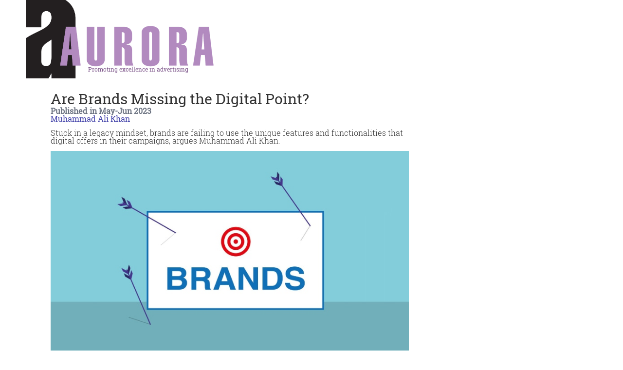

--- FILE ---
content_type: text/html; charset=UTF-8
request_url: https://aurora.dawn.com/news/print/1144810
body_size: 17700
content:
<!DOCTYPE html>
<html lang="en">

<head>
      
    <!-- meta -->
    <meta charset="utf-8">
    <meta name="viewport" content="width=device-width,minimum-scale=1,initial-scale=1">
    <!--[if IE]> <meta http-equiv="X-UA-Compatible" content="IE=edge" /> <![endif]-->
    <title>Are Brands Missing the Digital Point? - Aurora</title> 
     <meta name='subject' content='Founded in 1998, AURORA is Pakistan&#039;s leading advertising, marketing and media magazine. Published by The Dawn Media Group, AURORA is widely recognised as the voice of the advertising industry.' /> 
     <meta name='description' content='Stuck in a legacy mindset, brands are failing to use the unique features and functionalities that digital offers in their campaigns, argues Muhammad Ali Khan.' /> 
     <meta property='fb:app_id' content='323694191004296' />  
     <meta property='og:locale' content='en_US' /> 
     <link rel='canonical' href='https://aurora.dawn.com/news/1144810' />         
    <meta name='twitter:url' content='https://aurora.dawn.com/news/1144810' />  
    <meta name='twitter:title' content='Are Brands Missing the Digital Point?' /> 
    <meta name='twitter:description' content='Stuck in a legacy mindset, brands are failing to use the unique features and functionalities that digital offers in their campaigns, argues Muhammad Ali Khan.' />
    
    <meta property='og:site_name' content='Aurora Magazine' /> 
    <meta property='og:url' content='https://aurora.dawn.com/news/1144810' /> 
    <meta property='og:type' content='article' /> 
    <meta property='og:title' content='Are Brands Missing the Digital Point?' /> 
    <meta property='og:description' content='Stuck in a legacy mindset, brands are failing to use the unique features and functionalities that digital offers in their campaigns, argues Muhammad Ali Khan.' />
    
    
    <meta itemprop='title' content='Are Brands Missing the Digital Point?' /> 
    <meta itemprop='description' content='Stuck in a legacy mindset, brands are failing to use the unique features and functionalities that digital offers in their campaigns, argues Muhammad Ali Khan.' />
    
    <meta name='description' content='Stuck in a legacy mindset, brands are failing to use the unique features and functionalities that digital offers in their campaigns, argues Muhammad Ali Khan.' />
    
     <meta property='twitter:image' content='https://i.dawn.com/large/2023/06/649325773ef39.jpg' />
     <meta property='og:image' content='https://i.dawn.com/large/2023/06/649325773ef39.jpg' />
     <meta itemprop='image' content='https://i.dawn.com/large/2023/06/649325773ef39.jpg' />
     
    <meta property='article:publisher' content='https://aurora.dawn.com' /> 
    <meta property='article:published_time' content='2023-07-14 15:34:41+05:00' /> 
    <meta property='article:modified_time' content='2023-07-14 15:34:41+05:00' /> 
    <meta property='article:tag' content='A/B testing' />
    <meta property='article:tag' content='analytics' />
    <meta property='article:tag' content='Bacardi' />
    <meta property='article:tag' content='digital campaigns' />
    <meta property='article:tag' content='digital agencies' />
    <meta property='article:tag' content='Pakistani brands' />
    <meta property='article:tag' content='Digital advertising' />
    <meta property='article:tag' content='Pakistan&#039;s advertising industry' />
    
    <meta name='keywords' content='A/B testing,analytics,Bacardi,digital campaigns,digital agencies,Pakistani brands,Digital advertising,Pakistan&#039;s advertising industry' />
    <meta name='news_keywords' content='A/B testing,analytics,Bacardi,digital campaigns,digital agencies,Pakistani brands,Digital advertising,Pakistan&#039;s advertising industry' />
    
    <meta property='article:author' content='https://aurora.dawn.com/authors/3622/muhammad-ali-khan' /> 
    <meta name='author' content='Muhammad Ali Khan' /> 
    
    
    <!-- Google tag (gtag.js) -->
    <script async src="https://www.googletagmanager.com/gtag/js?id=G-4G1CY5ETNB"></script>
    <script>
        window.dataLayer = window.dataLayer || [];
        window.googletag = window.googletag || {cmd: []};
        function gtag(){dataLayer.push(arguments);}
        gtag('js', new Date());
        gtag('config', 'G-4G1CY5ETNB', {
           send_page_view: false
       });
    </script>
    <script data-infinite='true'>
        gtag('event', 'page_view', {
            "Categories": ["Home"],"Author": "Muhammad Ali Khan-3622","Authors": ["Muhammad Ali Khan-3622"],"Tag": ["A/B testing","analytics","Bacardi","digital campaigns","digital agencies","Pakistani brands","Digital advertising","Pakistan&#039;s advertising industry"],"Id": "news/1144810","PublishedDate": 1689330881,"UpdatedDate": 1689330881,"ArticleAge": 79501099,"ArticleAgeRanges": "10+ days","ArticleType": "Default","Action": "print-article","ArticleWordCount": 924,"ArticleWordCountRanges": "1000 words",
            "non_interaction": true
        });
    </script>
    
<script type="application/ld+json">
    {"@context":"http://schema.org","@graph":[{"@type":"Organization","@id":"https://aurora.dawn.com/#organization","logo":"https://aurora.dawn.com/_img/logo.png","description":"Stuck in a legacy mindset, brands are failing to use the unique features and functionalities that digital offers in their campaigns, argues Muhammad Ali Khan.","name":"Aurora Magazine","url":"https://aurora.dawn.com","sameAs":{"1":"https://twitter.com/auroramag"},"potentialAction":{"@type":"SearchAction","target":"https://aurora.dawn.com/search?cx=fb12c48fb457ca1a0&ie=UTF-8&q={search_term_string}","query-input":"required name=search_term_string"},"address":{"@type":"PostalAddress","addressLocality":"Karachi","addressRegion":"Sindh","addressCountry":"PK"}}]}
</script>    <script type="application/ld+json">
        {"@context":"http://schema.org","@type":"NewsArticle","url":"https://aurora.dawn.com","publisher":{"@context":"http://schema.org","@type":"Organization","name":"Aurora Magazine","url":"https://aurora.dawn.com","sameAs":{"1":"https://twitter.com/auroramag"},"logo":{"@context":"http://schema.org","@type":"ImageObject","url":"https://aurora.dawn.com/_img/logo.png"}},"copyrightYear":"2026","image":[{"@context":"http://schema.org","@type":"ImageObject","url":"https://i.dawn.com/primary/2023/06/649325773ef39.jpg","width":"800","height":"480","caption":""}],"mainEntityOfPage":"https://aurora.dawn.com/news/1144810","headline":"Are Brands Missing the Digital Point?","description":"Stuck in a legacy mindset, brands are failing to use the unique features and functionalities that digital offers in their campaigns, argues Muhammad Ali Khan.","datePublished":"2023-07-14T15:34:41+05:00","dateModified":"2023-07-14T15:34:41+05:00","author":[{"@context":"http://schema.org","@type":"Person","name":"Muhammad Ali Khan","url":"https://aurora.dawn.com/authors/3622/muhammad-ali-khan"}]}
    </script>      
    <style type='text/css'>
    /* CRITICALCSS */
    @charset "UTF-8";@font-face{font-family:NafeesNaksh;font-style:normal;font-weight:400;unicode-range:U+06??,U+0750-077f,U+fb50-fdff,U+fe70-feff;src:url(https://cdn.jsdelivr.net/npm/urdu-web-fonts@1.0.3/Nafees-Web-Naskh/fonts/Nafees-Web-Naskh.woff) format("woff")}figure,h1,h2,h3,p{margin:0}@media (min-width:767px){&.media--right{padding-left:0;margin-left:.5rem}&.media--left{padding-right:0;margin-right:.5rem}}.my-6\.75{margin-top:1.6875rem;margin-bottom:1.6875rem}.overflow-visible{overflow:visible}.px-3{padding-left:.75rem;padding-right:.75rem}.py-3\.25{padding-top:.8125rem;padding-bottom:.8125rem}.divider:after{content:"|";margin:0 5px;font-family:inherit}.divider--hyphen:after{content:"―"}.story__content p{margin:0 0 1em;line-height:1.5}.story__content>p:first-of-type{font-weight:700}h1,h2,h3{font-size:inherit;font-weight:inherit}strong{font-weight:bolder}figure,h1,h2,h3{margin:0}@media (min-width:720px){.sm\:absolute{position:absolute}.sm\:my-8{margin-top:2rem;margin-bottom:2rem}.sm\:ml-6\.75{margin-left:1.6875rem}.sm\:block{display:block}.sm\:inline-block{display:inline-block}.sm\:w-1\/2{width:50%}.sm\:w-1\/3{width:33.333333%}.sm\:w-1\/6{width:16.666667%}.sm\:w-2\/3{width:66.666667%}.sm\:w-auto{width:auto}.sm\:w-full{width:100%}.sm\:max-w-lg{max-width:32rem}.sm\:flex-row{flex-direction:row}.sm\:justify-center{justify-content:center}.sm\:p-0{padding:0}.sm\:p-6{padding:1.5rem}.sm\:px-0{padding-left:0;padding-right:0}.sm\:px-10{padding-left:2.5rem;padding-right:2.5rem}.sm\:align-middle{vertical-align:middle}.sm\:text-14{font-size:3.5rem}.sm\:text-sm{font-size:var(--font-sm,.875rem);line-height:var(--font-sm-lineheight,1.25rem)}}.invisible{visibility:hidden}.top-1{top:.25rem}.float-none{float:none}.mb-6\.75{margin-bottom:1.6875rem}.mt-4{margin-top:1rem}.h-full{height:100%}.border-b{border-bottom-width:1px}.border-t{border-top-width:1px}.border-black{border-color:var(--black,#000)}.p-4{padding:1rem}.text-11{font-size:2.75rem}.text-5{font-size:1.25rem}.opacity-75{opacity:.75}.filter{filter:var(--tw-blur) var(--tw-brightness) var(--tw-contrast) var(--tw-grayscale) var(--tw-hue-rotate) var(--tw-invert) var(--tw-saturate) var(--tw-sepia) var(--tw-drop-shadow)}@media (min-width:720px){.sm\:absolute{position:absolute}.sm\:my-8{margin-top:2rem;margin-bottom:2rem}.sm\:ml-6\.75{margin-left:1.6875rem}.sm\:block{display:block}.sm\:inline-block{display:inline-block}.sm\:w-1\/2{width:50%}.sm\:w-1\/3{width:33.333333%}.sm\:w-1\/6{width:16.666667%}.sm\:w-2\/3{width:66.666667%}.sm\:w-auto{width:auto}.sm\:w-full{width:100%}.sm\:max-w-lg{max-width:32rem}.sm\:flex-row{flex-direction:row}.sm\:justify-center{justify-content:center}.sm\:p-0{padding:0}.sm\:p-6{padding:1.5rem}.sm\:px-10{padding-left:2.5rem;padding-right:2.5rem}.sm\:align-middle{vertical-align:middle}.sm\:text-14{font-size:3.5rem}.sm\:text-sm{font-size:var(--font-sm,.875rem);line-height:var(--font-sm-lineheight,1.25rem)}.container{max-width:720px}}@media (min-width:960px){.md\:w-7\/12{width:58.333333%}.container{max-width:960px}}.social img{max-width:initial;height:initial}.filter{filter:grayscale(1);-webkit-filter:grayscale(1)}.story__title,.story__title a{color:#333}*,:after,:before{--tw-border-spacing-x:0;--tw-border-spacing-y:0;--tw-translate-x:0;--tw-translate-y:0;--tw-rotate:0;--tw-skew-x:0;--tw-skew-y:0;--tw-scale-x:1;--tw-scale-y:1;--tw-pan-x: ;--tw-pan-y: ;--tw-pinch-zoom: ;--tw-scroll-snap-strictness:proximity;--tw-gradient-from-position: ;--tw-gradient-via-position: ;--tw-gradient-to-position: ;--tw-ordinal: ;--tw-slashed-zero: ;--tw-numeric-figure: ;--tw-numeric-spacing: ;--tw-numeric-fraction: ;--tw-ring-inset: ;--tw-ring-offset-width:0px;--tw-ring-offset-color:#fff;--tw-ring-color:rgba(147,197,253,0.5);--tw-ring-offset-shadow:0 0 transparent;--tw-ring-shadow:0 0 transparent;--tw-shadow:0 0 transparent;--tw-shadow-colored:0 0 transparent;--tw-blur: ;--tw-brightness: ;--tw-contrast: ;--tw-grayscale: ;--tw-hue-rotate: ;--tw-invert: ;--tw-saturate: ;--tw-sepia: ;--tw-drop-shadow: ;--tw-backdrop-blur: ;--tw-backdrop-brightness: ;--tw-backdrop-contrast: ;--tw-backdrop-grayscale: ;--tw-backdrop-hue-rotate: ;--tw-backdrop-invert: ;--tw-backdrop-opacity: ;--tw-backdrop-saturate: ;--tw-backdrop-sepia: ;--tw-contain-size: ;--tw-contain-layout: ;--tw-contain-paint: ;--tw-contain-style: }::-webkit-backdrop{--tw-border-spacing-x:0;--tw-border-spacing-y:0;--tw-translate-x:0;--tw-translate-y:0;--tw-rotate:0;--tw-skew-x:0;--tw-skew-y:0;--tw-scale-x:1;--tw-scale-y:1;--tw-pan-x: ;--tw-pan-y: ;--tw-pinch-zoom: ;--tw-scroll-snap-strictness:proximity;--tw-gradient-from-position: ;--tw-gradient-via-position: ;--tw-gradient-to-position: ;--tw-ordinal: ;--tw-slashed-zero: ;--tw-numeric-figure: ;--tw-numeric-spacing: ;--tw-numeric-fraction: ;--tw-ring-inset: ;--tw-ring-offset-width:0px;--tw-ring-offset-color:#fff;--tw-ring-color:rgba(147,197,253,0.5);--tw-ring-offset-shadow:0 0 transparent;--tw-ring-shadow:0 0 transparent;--tw-shadow:0 0 transparent;--tw-shadow-colored:0 0 transparent;--tw-blur: ;--tw-brightness: ;--tw-contrast: ;--tw-grayscale: ;--tw-hue-rotate: ;--tw-invert: ;--tw-saturate: ;--tw-sepia: ;--tw-drop-shadow: ;--tw-backdrop-blur: ;--tw-backdrop-brightness: ;--tw-backdrop-contrast: ;--tw-backdrop-grayscale: ;--tw-backdrop-hue-rotate: ;--tw-backdrop-invert: ;--tw-backdrop-opacity: ;--tw-backdrop-saturate: ;--tw-backdrop-sepia: ;--tw-contain-size: ;--tw-contain-layout: ;--tw-contain-paint: ;--tw-contain-style: }::backdrop{--tw-border-spacing-x:0;--tw-border-spacing-y:0;--tw-translate-x:0;--tw-translate-y:0;--tw-rotate:0;--tw-skew-x:0;--tw-skew-y:0;--tw-scale-x:1;--tw-scale-y:1;--tw-pan-x: ;--tw-pan-y: ;--tw-pinch-zoom: ;--tw-scroll-snap-strictness:proximity;--tw-gradient-from-position: ;--tw-gradient-via-position: ;--tw-gradient-to-position: ;--tw-ordinal: ;--tw-slashed-zero: ;--tw-numeric-figure: ;--tw-numeric-spacing: ;--tw-numeric-fraction: ;--tw-ring-inset: ;--tw-ring-offset-width:0px;--tw-ring-offset-color:#fff;--tw-ring-color:rgba(147,197,253,0.5);--tw-ring-offset-shadow:0 0 transparent;--tw-ring-shadow:0 0 transparent;--tw-shadow:0 0 transparent;--tw-shadow-colored:0 0 transparent;--tw-blur: ;--tw-brightness: ;--tw-contrast: ;--tw-grayscale: ;--tw-hue-rotate: ;--tw-invert: ;--tw-saturate: ;--tw-sepia: ;--tw-drop-shadow: ;--tw-backdrop-blur: ;--tw-backdrop-brightness: ;--tw-backdrop-contrast: ;--tw-backdrop-grayscale: ;--tw-backdrop-hue-rotate: ;--tw-backdrop-invert: ;--tw-backdrop-opacity: ;--tw-backdrop-saturate: ;--tw-backdrop-sepia: ;--tw-contain-size: ;--tw-contain-layout: ;--tw-contain-paint: ;--tw-contain-style: }*,:after,:before{box-sizing:border-box;border:0 solid var(--gray-200,#e5e7eb)}:after,:before{--tw-content:""}:host,html{line-height:1.5;-webkit-text-size-adjust:100%;-moz-tab-size:4;-o-tab-size:4;tab-size:4;font-family:NafeesNaksh,ui-sans-serif,system-ui,sans-serif,Apple Color Emoji,Segoe UI Emoji,Segoe UI Symbol,Noto Color Emoji;font-feature-settings:normal;font-variation-settings:normal}body{margin:0;line-height:inherit}h1,h3{font-size:inherit;font-weight:inherit}a{color:inherit;text-decoration:inherit}sup{font-size:75%;line-height:0;position:relative;vertical-align:baseline}sup{top:-.5em}button,input{font-family:inherit;font-feature-settings:inherit;font-variation-settings:inherit;font-size:100%;font-weight:inherit;line-height:inherit;letter-spacing:inherit;color:inherit;margin:0;padding:0}button{text-transform:none}button{-webkit-appearance:button;background-color:transparent;background-image:none}:-moz-focusring{outline:auto}:-moz-ui-invalid{box-shadow:none}::-webkit-inner-spin-button,::-webkit-outer-spin-button{height:auto}::-webkit-search-decoration{-webkit-appearance:none}::-webkit-file-upload-button{-webkit-appearance:button;font:inherit}figure,h1,h3{margin:0}input::-moz-placeholder{opacity:1;color:var(--gray-400,#9fa6b2)}input:-ms-input-placeholder{opacity:1;color:var(--gray-400,#9fa6b2)}img,svg{display:block;vertical-align:middle}img{max-width:100%;height:auto}[type=text]{-webkit-appearance:none;-moz-appearance:none;appearance:none;background-color:#fff;border-color:var(--gray-500,#6b7280);border-width:1px;border-radius:0;padding:.5rem .75rem;font-size:1rem;line-height:1.5rem;--tw-shadow:0 0 transparent}input::-moz-placeholder{color:var(--gray-500,#6b7280);opacity:1}input:-ms-input-placeholder{color:var(--gray-500,#6b7280);opacity:1}::-webkit-datetime-edit-fields-wrapper{padding:0}::-webkit-date-and-time-value{min-height:1.5em;text-align:inherit}::-webkit-datetime-edit{display:inline-flex}::-webkit-datetime-edit,::-webkit-datetime-edit-day-field,::-webkit-datetime-edit-hour-field,::-webkit-datetime-edit-meridiem-field,::-webkit-datetime-edit-millisecond-field,::-webkit-datetime-edit-minute-field,::-webkit-datetime-edit-month-field,::-webkit-datetime-edit-second-field,::-webkit-datetime-edit-year-field{padding-top:0;padding-bottom:0}.container{width:100%}@media (min-width:1280px){.container{max-width:1280px}}.container{margin-left:auto;margin-right:auto;padding-left:.5rem;padding-right:.5rem}@media (min-width:960px){.container{margin-left:auto;margin-right:auto;padding-left:1rem;padding-right:1rem}}.btn{display:inline-flex;align-items:center;border-color:transparent;padding:.125rem .5rem;font-family:NafeesNaksh,ui-sans-serif,system-ui,sans-serif,Apple Color Emoji,Segoe UI Emoji,Segoe UI Symbol,Noto Color Emoji;font-size:var(--font-xs,.75rem);line-height:var(--font-xs-lineheight,1rem);font-weight:500;text-transform:uppercase;line-height:1rem}figure.media{position:relative;clear:both;max-width:100%;overflow:hidden}.media__item{position:relative;display:block;text-align:center;padding:0 0 60%}.media__item img{position:absolute;top:0;right:0;bottom:0;left:0;margin:auto;max-height:100%;max-width:100%}.media--uneven .media__item:not(.media__item--youtube):not(.media__item--vimeo):not(.media__item--soundcloud):not(.media__item--scribe){padding:0}.media--uneven img{position:relative;width:auto;max-width:100%}.media--fill img{height:100%;width:100%}img:-moz-loading{visibility:hidden}.fixed{position:fixed}.absolute{position:absolute}.relative{position:relative}.inset-0{inset:0}.right-0{right:0}.top-9{top:2.25rem}.z-10{z-index:10}.z-50{z-index:50}.float-left{float:left}.m-1\.5{margin:.375rem}.mx-auto{margin-left:auto;margin-right:auto}.mb-0{margin-bottom:0}.mb-3\.25{margin-bottom:.8125rem}.mb-4{margin-bottom:1rem}.ml-10{margin-left:2.5rem}.ml-4{margin-left:1rem}.mr-2{margin-right:.5rem}.mr-3\.25{margin-right:.8125rem}.mt-1\.5{margin-top:.375rem}.block{display:block}.inline-block{display:inline-block}.flex{display:flex}.inline-flex{display:inline-flex}.flow-root{display:flow-root}.hidden{display:none}.h-6{height:1.5rem}.h-screen{height:100vh}.w-2\/3{width:66.666667%}.w-40{width:10rem}.w-6{width:1.5rem}.w-full{width:100%}.transform{transform:translate(var(--tw-translate-x),var(--tw-translate-y)) rotate(var(--tw-rotate)) skewX(var(--tw-skew-x)) skewY(var(--tw-skew-y)) scaleX(var(--tw-scale-x)) scaleY(var(--tw-scale-y))}.flex-row{flex-direction:row}.flex-col{flex-direction:column}.items-end{align-items:flex-end}.items-center{align-items:center}.justify-center{justify-content:center}.justify-between{justify-content:space-between}.overflow-hidden{overflow:hidden}.overflow-y-auto{overflow-y:auto}.whitespace-normal{white-space:normal}.whitespace-nowrap{white-space:nowrap}.rounded{border-radius:.25rem}.rounded-lg{border-radius:.5rem}.rounded-md{border-radius:.375rem}.border{border-width:1px}.border-solid{border-style:solid}.border-transparent{border-color:transparent}.bg-gray-500{background-color:var(--gray-500,#6b7280)}.bg-gray-600{background-color:var(--gray-600,#4b5563)}.bg-white{background-color:var(--white,#fff)}.bg-opacity-75{--tw-bg-opacity:0.75}.p-1{padding:.25rem}.p-3\.25{padding:.8125rem}.px-0{padding-left:0;padding-right:0}.px-1{padding-left:.25rem;padding-right:.25rem}.px-2\.5{padding-left:.625rem;padding-right:.625rem}.px-4{padding-left:1rem;padding-right:1rem}.py-0\.5{padding-top:.125rem;padding-bottom:.125rem}.py-1\.25{padding-top:.3125rem;padding-bottom:.3125rem}.py-2{padding-top:.5rem;padding-bottom:.5rem}.pb-20{padding-bottom:5rem}.pb-4{padding-bottom:1rem}.pl-3\.25{padding-left:.8125rem}.pt-1{padding-top:.25rem}.pt-4{padding-top:1rem}.pt-5{padding-top:1.25rem}.text-left{text-align:left}.text-center{text-align:center}.text-right{text-align:right}.align-bottom{vertical-align:bottom}.font-arial{font-family:Arial}.font-serif{font-family:NafeesNaksh,Playfair Display,ui-serif,Georgia,Cambria,Times New Roman,Times,serif}.text-0{font-size:0}.text-3{font-size:.75rem}.text-4{font-size:1rem}.text-base{line-height:var(--font-base-lineheight,1.5rem)}.text-base{font-size:var(--font-base,1rem)}.text-lg{line-height:var(--font-lg-lineheight,1.75rem)}.text-lg{font-size:var(--font-lg,1.125rem)}.font-medium{font-weight:500}.font-normal{font-weight:400}.uppercase{text-transform:uppercase}.leading-4{line-height:1rem}.leading-5{line-height:1.25rem}.leading-6{line-height:1.5rem}.leading-none{line-height:1}.text-black{color:var(--black,#000)}.text-gray-400{color:var(--gray-400,#9fa6b2)}.text-gray-900{color:var(--gray-900,#161e2e)}.text-white{color:var(--white,#fff)}.antialiased{-webkit-font-smoothing:antialiased;-moz-osx-font-smoothing:grayscale}.shadow-2xl{box-shadow:var(--tw-ring-offset-shadow,0 0 transparent),var(--tw-ring-shadow,0 0 transparent),var(--tw-shadow)}.shadow-2xl{--tw-shadow:0 25px 50px -12px rgba(0,0,0,0.25);--tw-shadow-colored:0 25px 50px -12px var(--tw-shadow-color)}.shadow-sm{box-shadow:var(--tw-ring-offset-shadow,0 0 transparent),var(--tw-ring-shadow,0 0 transparent),var(--tw-shadow)}.shadow-sm{--tw-shadow:0 1px 2px 0 rgba(0,0,0,0.05);--tw-shadow-colored:0 1px 2px 0 var(--tw-shadow-color)}.shadow-xl{--tw-shadow:0 20px 25px -5px rgba(0,0,0,0.1),0 8px 10px -6px rgba(0,0,0,0.1);--tw-shadow-colored:0 20px 25px -5px var(--tw-shadow-color),0 8px 10px -6px var(--tw-shadow-color);box-shadow:var(--tw-ring-offset-shadow,0 0 transparent),var(--tw-ring-shadow,0 0 transparent),var(--tw-shadow)}.outline-none{outline:transparent solid 2px;outline-offset:2px}@media (min-width:720px){.sm\:absolute{position:absolute}.sm\:my-8{margin-top:2rem;margin-bottom:2rem}.sm\:ml-6\.75{margin-left:1.6875rem}.sm\:block{display:block}.sm\:inline-block{display:inline-block}.sm\:w-1\/2{width:50%}.sm\:w-1\/3{width:33.333333%}.sm\:w-1\/6{width:16.666667%}.sm\:w-auto{width:auto}.sm\:w-full{width:100%}.sm\:max-w-lg{max-width:32rem}.sm\:flex-row{flex-direction:row}.sm\:justify-center{justify-content:center}.sm\:p-0{padding:0}.sm\:p-6{padding:1.5rem}.sm\:px-10{padding-left:2.5rem;padding-right:2.5rem}.sm\:align-middle{vertical-align:middle}.sm\:text-sm{font-size:var(--font-sm,.875rem);line-height:var(--font-sm-lineheight,1.25rem)}}.font-roboto{font-family:"Roboto Slab",serif}.text-aurorapink-100{color:#e0c1c1}.text-aurorapink-300{color:#7c5489}.border-aurorapink-300{border-color:#707}.bg-aurorapink-50{background-color:#e0c1c1}.bg-aurorapink-300{background-color:#7c5489}a{text-decoration:none;color:#44a}.logo{background-image:url(/_img/logo.png);background-repeat:no-repeat}.logo--contain{height:0;width:100%;padding-bottom:45.13585%;background-size:contain}@media (min-width:575px){.subtitle{margin-left:14%;margin-top:-4%}}@media (min-width:721px){.subtitle{margin-left:33%;margin-top:-10%}}@media (max-width:720px){.logo--contain{height:0;width:50%;padding-bottom:22.56792%}}@media (max-width:574px){.logo--contain{height:0;width:30%;padding-bottom:14%}}.story{color:#333}
    </style>
    <link as='style' rel='preload'  href='https://aurora.dawn.com/_css/newskit.20260114121102.css' media='all' onload="this.onload=null;this.rel='stylesheet'">
    <noscript><link rel='stylesheet'  href='https://aurora.dawn.com/_css/newskit.20260114121102.css' media='all'></noscript>

    <link as='style' rel='preload'  href='https://aurora.dawn.com/_css/shame.20251203113240.css?id=08f6f89a' media='all' onload="this.onload=null;this.rel='stylesheet'">
    <noscript><link rel='stylesheet'  href='https://aurora.dawn.com/_css/shame.20251203113240.css?id=08f6f89a' media='all'></noscript>

    <link as='style' rel='preload'  href='https://fonts.googleapis.com/css2?family=Arvo:ital,wght@0,400;0,700;1,400;1,700&amp;display=swap' media='all' onload="this.onload=null;this.rel='stylesheet'">
    <noscript><link rel='stylesheet'  href='https://fonts.googleapis.com/css2?family=Arvo:ital,wght@0,400;0,700;1,400;1,700&amp;display=swap' media='all'></noscript>

    <link as='style' rel='preload'  href='https://aurora.dawn.com/_css/roboto.20251003111606.css' media='all' onload="this.onload=null;this.rel='stylesheet'">
    <noscript><link rel='stylesheet'  href='https://aurora.dawn.com/_css/roboto.20251003111606.css' media='all'></noscript>

    <link as='style' rel='preload'  href='https://aurora.dawn.com/_css/print.20251003111606.css' media='screen,print' onload="this.onload=null;this.rel='stylesheet'">
    <noscript><link rel='stylesheet'  href='https://aurora.dawn.com/_css/print.20251003111606.css' media='screen,print'></noscript>

    <script  src='https://cdnjs.cloudflare.com/ajax/libs/jquery/3.6.0/jquery.min.js' defer='true'></script>
    <script  src='https://aurora.dawn.com/_js/all.20260113191223.js?id=53d44f77' defer='true'></script>
    
    <link rel='dns-prefetch  preconnect' href='//i.dawn.com'>
    <link rel='dns-prefetch  preconnect' href='//fonts.gstatic.com' crossorigin>
    <link rel='dns-prefetch  preconnect' href='//fonts.googleapis.com'>
    <link rel='dns-prefetch  preconnect' href='//cdnjs.cloudflare.com'>
        
    <!-- adverts:header start -->
    <link rel="preconnect" href="https://securepubads.g.doubleclick.net" crossorigin>
    <link rel="preconnect" href="https://tpc.googlesyndication.com" crossorigin>
    <script async src="https://securepubads.g.doubleclick.net/tag/js/gpt.js"></script>
    <script>
    window.googletag = window.googletag || {cmd: []};
    window.__debugAds = window.location && window.location.search && window.location.search.includes('googfc');
    window.isElemVisible = (div) => {
        // https://stackoverflow.com/a/33456469/50475
        return div && (!!(div.offsetWidth || div.offsetHeight || div.getClientRects().length));
    }

    // Relocate Ads
    window.addEventListener('DOMContentLoaded',function () {
        document.querySelectorAll('[data-selector]').forEach(ad => {
            if (target = document.querySelector(ad.getAttribute('data-selector'))) {
                if (ad.closest('.ad-sticky-slide')) {
                    ad = ad.closest('.ad-sticky-slide');
                }
                target.insertAdjacentElement('afterend', ad);
            }
        });
    });

    // Relocate Ad if viewport width is less than 720px
    window.addEventListener('DOMContentLoaded',function () {
        if (window.matchMedia('(max-width: 720px)').matches) {
            document.querySelectorAll('[data-selector-mobile]').forEach(ad => {
                if (target = document.querySelector(ad.getAttribute('data-selector-mobile'))) {
                    target.insertAdjacentElement('afterend', ad);
                }
            });
        }
    });

    googletag.cmd.push(function() {
                
        googletag.defineSlot('/1029551/Dawn-Responsive-ATF-MREC', [[300,250]], 'div-gpt-ad-1683363673257-0')
            .defineSizeMapping([[[0,0],[[300,250]]]])
            .addService(googletag.pubads());        
        googletag.defineSlot('/1029551/Dawn-Responsive-BTF-MREC', [[300,250]], 'div-gpt-ad-1683363763562-0')
            .defineSizeMapping([[[0,0],[[300,250]]]])
            .addService(googletag.pubads());        
        googletag.defineSlot('/1029551/Dawn-Responsive-SKY-MREC', [[300,250],[320,480],[300,600],[160,600]], 'div-gpt-ad-1683363860950-0')
            .defineSizeMapping([[[0,0],[[300,600],[320,480],[300,250],[160,600]]]])
            .addService(googletag.pubads());        
        googletag.defineSlot('/1029551/Dawn-Responsive-Footer-Stickable-Leaderboard', [[970,250],[970,90],[728,90],[320,50],[320,100],[300,50],[300,250],[1,1]], 'div-gpt-ad-1693559286339-0')
            .defineSizeMapping([[[970,0],[[970,250],[970,90],[728,90],[320,50],[320,100],[300,50],[1,1]]],[[728,0],[[728,90],[320,50],[320,100],[300,50],[1,1]]],[[0,0],[[300,250],[320,50],[320,100],[300,50],[1,1]]]])
            .addService(googletag.pubads());        
        googletag.defineSlot('/1029551/Dawn-Responsive-Header-Leaderboard', [[970,250],[970,90],[728,90],[320,50],[320,100],[300,50],[300,250]], 'div-gpt-ad-1683363187247-0')
            .defineSizeMapping([[[970,0],[[970,250],[970,90],[728,90],[320,50],[320,100],[300,50]]],[[728,0],[[728,90],[320,50],[320,100],[300,50]]],[[0,0],[[300,250],[320,50],[320,100],[300,50]]]])
            .addService(googletag.pubads());
                
        googletag.pubads().setTargeting('site', ["aurora.dawn.com"]);
        
        
        googletag.pubads().enableSingleRequest();
        googletag.enableServices();

        // Eager load anchor slot right away
        if (typeof anchorSlot !== 'undefined' && anchorSlot) {
            googletag.pubads().refresh(anchorSlot);
        }

        // Eager load slots with data-eager[true] and display them before lazy-load
        document.querySelectorAll('[data-eager="true"]').forEach(eagerSlot => {
            const slotId = eagerSlot.id;
            if (slotId) {
                // Find the slot by element ID directly
                const slot = googletag.pubads().getSlots().find(s => s.getSlotElementId() === slotId);
                if (slot) {
                    if (window.__debugAds) { console.log('Slot to EagerLoad: ' + slot.getAdUnitPath() + ' ' + slotId); }
                    googletag.pubads().refresh([slot]);
                }
            }
        });

        googletag.pubads().enableLazyLoad({
            fetchMarginPercent: 200,
            renderMarginPercent: 50,
            mobileScaling: 1.0
        });
        
        
        window.refreshAd = ((id, smart = true) => {
            const INVIEW_THRESHOLD = 30;
            const WAIT_TIMEOUT = 3000;
            const delayedIds = new Set();

            const log = (label, extra = '') =>
                window.__debugAds && console.log(new Date().toISOString().substr(11, 8) + ' ' + label + '(' + extra + ')');

            const getMatchingSlots = id =>
                googletag.pubads().getSlots().filter(
                    slot => slot.getAdUnitPath() === id || slot.getSlotElementId() === id
                );
            
            // no smart refresh, just refresh the ad after x seconds
            if (smart === false) {
                log('dumb refreshAd', id + '!!');
                googletag.pubads().refresh(getMatchingSlots(id));
                return;
            }

            function attemptRefresh(id, doRefresh, remainingTimeout = 3000) {
                log('delayedRefresh', id + ', ' + doRefresh + ', ' + remainingTimeout);

                if (doRefresh && !delayedIds.has(id)) {
                    if (remainingTimeout === 0) {
                        log('refreshAd', id + '!!');
                        googletag.pubads().refresh(getMatchingSlots(id));
                        return;
                    }
                    
                    delayedIds.add(id);
                    
                    setTimeout(() => {
                        if (!delayedIds.has(id)) return;

                        delayedIds.delete(id);
                        const percent = percentageInView(id);
                        attemptRefresh(id, percent >= INVIEW_THRESHOLD, remainingTimeout - 1000);
                    }, WAIT_TIMEOUT);
                }
                
                if (!doRefresh) {
                    delayedIds.delete(id);
                    setTimeout(() => refreshAd(id, true), 1000);
                }
            }
            
            log('refreshAd', id);

            const slots = getMatchingSlots(id);
            for (const slot of slots) {
                const percent = percentageInView(id);
                log('inViewPercent', percent);
                // smart refresh recurrsive function to handle ad refreshing
                // when in view and x seconds have passed
                attemptRefresh(id, percent >= INVIEW_THRESHOLD);
            }
        }); 
        
        window.percentageInView = ((id) => {
            const element = document.getElementById(id);
            if (!element) {
                return 0;
            }
            
            let adRect = element.getBoundingClientRect();
            
            let needsHiding = false;
            if (adRect.x == 0) {
                adRect = element.getBoundingClientRect();
                element.style.display = 'block';
                needsHiding = true;
                
            }
            
            // Calculate visible vertical height
            const visibleHeight = Math.min(adRect.bottom, window.innerHeight) - Math.max(adRect.top, 0);

            // Ensure visibility is non-negative
            const clampedVisibleHeight = Math.max(0, visibleHeight);
            const totalHeight = adRect.height;

            // Calculate vertical percentage in view
            const percentageInView = totalHeight > 0 ? (clampedVisibleHeight / totalHeight) * 100 : 0;

            if (needsHiding) element.style.display = 'none';
            
            return percentageInView;
        });
        
        // <div data-refresh="30" id='div-gpt-ad-1234567890123-0' ...
        // https://developers.google.com/publisher-tag/reference#googletag.events.SlotRenderEndedEvent
        googletag.pubads().addEventListener("slotRenderEnded", (e) => {
            const id = e.slot.getSlotElementId();
            const element = document.getElementById(id);
            if (!e.isEmpty && element) {
                if (e.size && (e.size[0] > 1 || e.size[1] > 1)) {
                    element.classList.add('ad-rendered');
                    var renderedClasses = element.getAttribute('data-rendered-classes');
                    if (renderedClasses) {
                        renderedClasses = renderedClasses.trim();
                        if (renderedClasses) {
                            renderedClasses = renderedClasses.split(/\s+/);
                            element.classList.add(...renderedClasses);
                        }
                    }
                    const adUnitPath = e.slot.getAdUnitPath();
                    console.log(new Date().toISOString().substr(11, 8) + ' %cADVERT%c: '   + e.size[0] + ',' + e.size[1] + ' | Id: ' + id + ' | Path: ' + e.slot.getAdUnitPath() + ' | Advertiser: ' + e.advertiserId + ' | LineItem: ' + (e.lineItemId || 'Adx') + ' | Creative: ' + e.creativeId, 'color: orange;', 'color: initial;');
                } else {
                    const adUnitPath = e.slot.getAdUnitPath();
                    console.log(new Date().toISOString().substr(11, 8) + ' %cADVERT%c: '   + e.size[0] + ',' + e.size[1] + ' | Id: ' + id + ' | Path: ' + e.slot.getAdUnitPath() + ' | Advertiser: ' + e.advertiserId + ' | LineItem: ' + e.lineItemId + ' | Creative: ' + e.creativeId, 'color: orange;', 'color: initial;');
                }
            }

            // data-refresh
            const smartRefreshSeconds = element.getAttribute('data-smart-refresh') ?? null;
            const seconds = element.getAttribute('data-refresh') ?? smartRefreshSeconds;
            if (seconds) {
                const isSmart = smartRefreshSeconds ?? false;
                const adUnitPath = e.slot.getAdUnitPath();
                console.log(new Date().toISOString().substr(11, 8) + ' %crefreshAd%c(' + id + ', ' + isSmart  + ') in ' + seconds + 's' + ' ' + adUnitPath, 'color: orange;', 'color: initial;');
                // We clear the timeouts in case refresh was initiated via data-refresh
                // but then also called manually refreshAd(id, boolean) which will create two timers.
                // Or if the user called refreshAd multiple times we just bullet proof the code
                // since its adverts and want to avoid violations and be extra careful.
                window.__refreshAdTimeouts = window.__refreshAdTimeouts || [];
                clearTimeout(window.__refreshAdTimeouts[id]);
                window.__refreshAdTimeouts[id] = setTimeout(() => refreshAd(id, isSmart), seconds * 1000);
            };
        });
        
        // create an array of rendered slots
        // this event is fired only for ads with content, no empty slots (SlotRenderEndedEvent)
        // https://developers.google.com/publisher-tag/reference#googletag.events.SlotOnloadEvent
        googletag.pubads().addEventListener('slotOnload', function(e) {
            const id = e.slot.getSlotElementId(); 
            const slot = document.getElementById(id);
            
            const parent = slot.closest('.ad-sticky-slide');
            if (parent) {
                const height = slot.getBoundingClientRect().height * 1.5;
                parent.style.width = '100%';
                parent.style.height = height + 'px';
                parent.style.backgroundColor = '#fafafa';
                parent.style.marginBottom = '16px';
            }
        });

        googletag.pubads().getSlots().forEach(slot => {
            const divId = slot.getSlotElementId();
            const div = document.getElementById(divId);
            // Prevent collapsing on data-collapse="false"
            if (div && div.dataset.collapse === 'false') {
                slot.setCollapseEmptyDiv(false);
            }
        });
        
        if (__debugAds) {
            function logEventDetails(name, e) {
                const id = e.slot.getSlotElementId(); 
                const slot = document.getElementById(id);
                const isEagerLoaded = slot.dataset.eager === "true";

                console.log('');
                console.log('=============== Event Details ' + name + ' ====================');
                console.log('[AdUnitPath]', e.slot.getAdUnitPath());
                console.log('[Id]', id);
                console.log('[EagerLoaded]', isEagerLoaded);
                console.log('[event]', e);
            }
            googletag.pubads().addEventListener('slotRequested', e => {
                logEventDetails('slotRequested', e);
            });
            googletag.pubads().addEventListener('slotRenderEnded', e => {
                logEventDetails('slotRenderEnded', e);
            });
            

            // debugging is enabled, add bgcolor and padding on all ad divs
            document.querySelectorAll('[id^="div-gpt-ad-"]').forEach(el => {
                var hasError = el.classList.contains('advert-error');
                el.style.backgroundColor = hasError ? '#ecc' : '#ccc';
                el.title = el.dataset.name || '';
                el.innerHTML = hasError ? el.dataset.name : '';
                if (hasError) {
                    el.style.padding = '10px';
                }
                el.style.height = el.dataset.height || '';
                el.style.width = el.dataset.width || '';
            });
        } else {
            googletag.pubads().collapseEmptyDivs();
        }
        
    });
    </script>
    </head>

<body class="h-screen  antialiased  leading-none  font-serif  ar-8  article  template--default">
  <div class="aux-content overflow-hidden flex justify-center">
        
    
    <!-- advert:start div-gpt-ad-1683363187247-0 -->
    <div id='div-gpt-ad-1683363187247-0' class='ad__wrapper__slot p-3.25 ad--top-leaderboard' data-rendered-classes="" data-name="Dawn-Responsive-Header-Leaderboard" data-height="250px" data-width="970px"       >
        <script>googletag.cmd.push(function() { googletag.display('div-gpt-ad-1683363187247-0'); });</script>
        
    </div>
    <!-- advert:end -->
    
      </div>

  <header class="mb-6.75 stick bg-cream-300">
    
  <div class="container sm:px-10 mast mast--stick">
    <div class="flex flex-col sm:flex-row">
      <div class="sm:w-1/3 w-full overflow-hidden">
        <div class="logo-container mb-3.25 sm:ml-6.75 pl-3.25">
          <a href="/" class="">
            <h1 class="text-0  logo    logo--contain">
              Aurora Magazine
            </h1>
          </a>
          <h3 class="subtitle  text-3 font-normal text-aurorapink-300 font-roboto">Promoting excellence in advertising</h3>
        </div>
      </div>
      <div class="sm:w-1/6 w-full"></div>
      <div class="sm:w-1/2 w-full relative">
        <div class="search-container sm:absolute right-0 mr-3.25">
          <div class="mt-1.5 float-left text-right">
            <div class="flex flex-row">
              <a target="_blank" href='https://www.facebook.com/auroramagazine'><img class="image--saturated" src="/_img/facebook.png" width="35" /></a>
              <a target="_blank" href='https://twitter.com/AuroraMag'><img class="image--saturated" src="/_img/twitter.png" width="35" /></a>
            </div>
          </div>
          
<div class='search-box  block  sm:inline-block'>
  <form accept-charset="utf-8" class="form-vertical" method="GET" action="https://aurora.dawn.com/search">  <input type="hidden" name="cx" value="fb12c48fb457ca1a0">  <input type="hidden" name="cof" value="FORID:10">  <input type="hidden" name="ie" value="UTF-8">  <div class="form-group required"><input class="search  w-2/3  p-1   sm:w-full m-1.5 text-gray-400 border border-solid border-aurorapink-300 rounded-md outline-none form-control" data-remember="false" placeholder="Search" required id="q" type="text" name="q" value=""></div>  </form></div>        </div>

      </div>
    </div>
  </div><!-- .container-fluid -->
  <div class="menu bg-aurorapink-300">
    
<nav class="native-hidden js-nav">
  <div class="flex justify-between">
    <!-- nav items -->
    <div class="js-nav-items flex overflow-hidden px-0 w-full">
      <div class="flex flex-row overflow-hidden w-full sm:justify-center text-white items-center">
              <a title='The Dawn Of Advertising (1947-2017)' href='/the-dawn-of-advertising-1947-2017' target='_self' class='font-roboto py-1.25 px-2.5 inline-block whitespace-nowrap text-aurorapink-100 hover:text-white uppercase leading-4 text-4 '>
            The Dawn Of Advertising (1947-2017)        </a>
                <a title='Home' href='/' target='_self' class='font-roboto py-1.25 px-2.5 inline-block whitespace-nowrap text-aurorapink-100 hover:text-white uppercase leading-4 text-4 '>
            Home        </a>
                <a title='Most Read' href='/most-read' target='_self' class='font-roboto py-1.25 px-2.5 inline-block whitespace-nowrap text-aurorapink-100 hover:text-white uppercase leading-4 text-4 '>
            Most Read        </a>
                <a title='People' href='/people' target='_self' class='font-roboto py-1.25 px-2.5 inline-block whitespace-nowrap text-aurorapink-100 hover:text-white uppercase leading-4 text-4 '>
            People        </a>
                <a title='Blogs' href='/blogs' target='_self' class='font-roboto py-1.25 px-2.5 inline-block whitespace-nowrap text-aurorapink-100 hover:text-white uppercase leading-4 text-4 '>
            Blogs        </a>
              </div>
    </div>

    <!-- nav sandwich -->
    <div class="flex items-center relative">
      <div class="js-nav-sandwich pt-1 mr-2">
        <button class="inline-flex items-center justify-center xp-2 rounded-md focus:outline-none transition duration-150 ease-in-out text-aurorapink-100">
          <!-- ☰ -->
          <svg id="navopen" class="block h-6 w-6" stroke="currentColor" fill="none" viewBox="0 0 24 24">
            <path stroke-linecap="round" stroke-linejoin="round" stroke-width="2" d="M4 6h16M4 12h16M4 18h16"></path>
          </svg>
          <!-- X -->
          <svg id="navclose" class="hidden h-6 w-6" stroke="currentColor" fill="none" viewBox="0 0 24 24">
            <path stroke-linecap="round" stroke-linejoin="round" stroke-width="2" d="M6 18L18 6M6 6l12 12"></path>
          </svg>
        </button>
      </div>

      <!-- nav dropdown -->
      <div class="js-nav-dropdown hidden z-50 absolute top-9 right-0 bg-aurorapink-50 shadow-2xl text-3 w-40" id="nav-dropdown">
                  <a title='Home' href='/the-dawn-of-advertising-1947-2017' target='_self' class='font-roboto py-1.25 px-2.5 inline-block text-black hover:text-white uppercase leading-5 text-4 whitespace-normal w-full '>
              The Dawn Of Advertising (1947-2017)          </a>
                    <a title='Home' href='/' target='_self' class='font-roboto py-1.25 px-2.5 inline-block text-black hover:text-white uppercase leading-5 text-4 whitespace-normal w-full '>
              Home          </a>
                    <a title='Home' href='/most-read' target='_self' class='font-roboto py-1.25 px-2.5 inline-block text-black hover:text-white uppercase leading-5 text-4 whitespace-normal w-full '>
              Most Read          </a>
                    <a title='Home' href='/people' target='_self' class='font-roboto py-1.25 px-2.5 inline-block text-black hover:text-white uppercase leading-5 text-4 whitespace-normal w-full '>
              People          </a>
                    <a title='Home' href='/blogs' target='_self' class='font-roboto py-1.25 px-2.5 inline-block text-black hover:text-white uppercase leading-5 text-4 whitespace-normal w-full '>
              Blogs          </a>
                </div>
    </div>
  </div>
</nav>
  </div>
  </header><div class="mx-auto px-2 sm:px-6.5">
    
<div class="flex flex-col sm:flex-row">
  <div class="w-full max-w-screen-md xl:pr-4 ">
    <div class="flex flex-col sm:flex-row">
      <div class="lg:w-1/12 hidden lg:block"></div>
      <div class="lg:w-5/6 w-full">
        <article class='story relative overflow-hidden single    font-roboto' data-id='1144810' id='1144810' data-layout='default' data-tags=''>        <div class="template__header  flow-root  px-1">
          
    <!-- box/title title-text:7.5-lighter-mt:6.75 -->
    <h2 dir='auto' data-layout='story' data-id='1144810'  class='story__title      text-7.5  font-light      mt-6.75  '><a  href='https://aurora.dawn.com/news/1144810/are-brands-missing-the-digital-point'  class='story__link  '><strong>Are Brands Missing the Digital Point?</strong>
</a></h2>

    <h3  id='published-in-may-jun-2023'  dir='auto'  class='badge  inline-flex    w-full text-gray-500 font-bold    align-middle'>Published in May-Jun 2023</h3>
<!-- box/byline --><span dir='auto' class='story__byline    text-4      my-3.25'><a class='story__byline__link' href='https://aurora.dawn.com/authors/3622/muhammad-ali-khan'>Muhammad Ali Khan</a></span> 

    <!-- box/excerpt -->
    <div dir='auto' class='story__excerpt      text-4  font-light      my-3.25'>Stuck in a legacy mindset, brands are failing to use the unique features and functionalities that digital offers in their campaigns, argues Muhammad Ali Khan.
 
    </div>


<div class='w-full slideshow--single-item'>


    <!-- box/image -->
    <figure class='media      media--uneven    media--fill  sm:w-full  w-full            mb-0  ' >
        <div class='media__item              '><picture><img  width="800" height="480"  src="https://i.dawn.com/primary/2023/06/649325773ef39.jpg"  alt="" title=""  fetchpriority="high"  /></picture></div>        
    </figure>

</div>
        </div>
        <div class="template__main  flow-root  px-1 w-full sm:px-7">
          

    <!-- box/content -->
    <div dir='auto' class='story__content  flow-root    font-normal      story__content--normal    pt-6.75  mt-3.25'><p>As specialised digital agencies keep popping up in every nook and corner and traditional agencies step up their digital game, while brands increasingly spend more and more on digital marketing, one would have expected Pakistan’s ad landscape to have evolved to become a digital-first one. Yet, nothing could be further from the truth. It seems that while running digital campaigns, brands are still attuned to thinking about the science behind advertising in traditional terms. They are still treating digital as a platform where the brand idea has to be adapted to, rather than customised to the platform. </p>
<p><strong>The Same Repetitive Pattern</strong></p>
<p>If you were to ask yourself what a typical Pakistani digital campaign looks like, the following repetitive pattern would emerge. One that is essentially based on three phases; teaser or pre-launch, launch and post-launch. The first phase will almost always have a sense of secrecy, the assumption being people are going to be excited because you are ‘keeping something from them.’ The launch phase is the campaign itself with the hero content and the post-launch will be hub content (from the Hero-Hub-Hygiene formula). I cannot recall the number of times I have sat through a campaign presentation where the same approach is discussed at length as if it were the outcome of some kind of genius revelation. Advertising is not mathematics where the same formula can be used for any brand situation.</p>
<p><strong>Think About the Mode of Messaging, Not Just the Message</strong></p>
<p>A fundamental aspect of advertising that separates award-winning digital campaigns from those we usually produce is that while we focus on getting the message right, we forget to think about the best way to bring the message to life. Brands that go big on digital usually choose one platform to run their campaign and then think about how to fully leverage that platform. For instance, Bacardi has demonstrated platform-focused creativity in leveraging Instagram’s features to craft distinctive and noteworthy digital content. Two standout campaigns perfectly exemplify their innovative approach. In their ‘Instant DJ’ campaign, Bacardi cleverly tapped into users’ ‘skipping’ behaviour on Instagram Stories. By presenting a series of stories, users were given the opportunity to become DJs simply by skipping through the content as every time they skipped a story they would hear different sounds; through a clever gamification strategy, users ended up creating different frequencies based on their skipping patterns to generate their own unique music. This interactive experience not only engaged users but also fostered a sense of playfulness and immersion in the brand. In ‘Live Moves’ in which Bacardi collaborated with A-Trak and Les Twins, the world’s first user-directed music video on Instagram was created. Here, users could direct the narrative of the music video by making real-time choices; by involving the audience in the creative process, Bacardi broke new ground in user engagement and content co-creation. The brand could have simply shot a great music video and posted it for users to enjoy, but they made proper use of the mode of messaging, rather than just hammering the message. These examples illustrate how Bacardi demonstrated their ability to think beyond conventional advertising approaches and unlock the potential of Instagram’s platform.</p>
<p><strong>Discover What Each Platform has To Offer</strong></p>
<p>Digital platforms are a treasure chest. They feature the widest array of branding opportunities since the advent of advertising. Although we claim to understand the possibilities these platforms offer, the truth is that we have only scratched the surface. Try and recall how many Pakistani brands have used these features innovatively or gone beyond their standard usage. In fact, even our bumper ads generally look like the five-seconders that come on TV as sponsored ads before a show resumes. This is because many brands often repurpose their TV commercials or print ads into online formats without making use of the unique capabilities available on digital. This misses the point of going digital; rather than fully leveraging digital, we are just ticking the digital presence box. We need to recognise that digital platforms allow for more than passive viewing. Interactive formats, such as shoppable ads, quizzes and augmented reality experiences provide avenues to actively engage consumers with a brand. Yet, as an industry, we are still stuck on the notion that unless the campaign contains a big-ticket ad film, it is not a big campaign.</p>
<p><strong>Where Is the Data?</strong> </p>
<p>When discussing the benefits of digital advertising, it’s impossible to miss analytics. Brands have the opportunity to monitor their advertising’s performance in real-time and make decisions based on that. With techniques like A/B testing, the effectiveness of campaigns can be gauged, yet with most Pakistani brands, it feels as if once a creative asset goes online, it is never coming down – regardless of performance. Brands need to step up their game and use data to drive their campaigns. This data can quite literally answer questions such as what people like and what they don’t like – an invaluable resource for efficient advertising.</p>
<p>To effectively tap into the treasure trove of digital advertising, brands need to think beyond traditional approaches, experiment with new formats and embrace the features and functionalities digital platforms provide. If they do this, brands will create impactful campaigns that forge deeper connections with their audience and drive meaningful results.</p>
<p><em>Muhammad Ali Khan is AVP/Manager Communications, JS Bank. He has previously served as Associate Director Strategy &amp; Creative at Synergy Dentsu and Spectrum VMLY&amp;R.</em></p>

    </div>

          
          <div class="flex">
                          <span class="uppercase  text-2.5  font-arial">
                <a class='text-red-400 mr-3' href='/trends/pakistan-s-advertising-industry'>Pakistan's advertising industry</a> <a class='text-red-400 mr-3' href='/trends/digital-advertising'>Digital advertising</a> <a class='text-red-400 mr-3' href='/trends/pakistani-brands'>Pakistani brands</a> <a class='text-red-400 mr-3' href='/trends/digital-agencies'>digital agencies</a> <a class='text-red-400 mr-3' href='/trends/digital-campaigns'>digital campaigns</a> <a class='text-red-400 mr-3' href='/trends/bacardi'>Bacardi</a> <a class='text-red-400 mr-3' href='/trends/analytics'>analytics</a> <a class='text-red-400 mr-3' href='/trends/a-b-testing'>A/B testing</a>              </span>
                      </div>

        </div>
            
    
    <!-- advert:start div-gpt-ad-1683363673257-0 -->
    <div id='div-gpt-ad-1683363673257-0' class='ad__wrapper__slot flex justify-center py-6.75' data-rendered-classes="" data-name="Dawn-Responsive-ATF-MREC" data-height="250px" data-width="300px"       >
        <script>googletag.cmd.push(function() { googletag.display('div-gpt-ad-1683363673257-0'); });</script>
        
    </div>
    <!-- advert:end -->
    
            <div class="template__footer  flow-root  px-1 sm:px-7">
          <div class="my-3.25  flow-root">
    <!-- box/social -->
<div class='block  sm:inline-block  flow-root'>    <div class="social js-social-fb   social--icon  social--black  social--flat  social--facebook  float-left  pr-1.5  float-left    mr-1  my-2  ">
        <a class=" h-full w-full outline-none inline-block " onclick="return !window.open(this.href, 'Share on Facebook', 'width=640, height=536')" rel='noreferrer' href="https://www.facebook.com/sharer/sharer.php?u=https%3A%2F%2Faurora.dawn.com%2Fnews%2F1144810&display=popup&ref=plugin" target="_blank"><img width="20" height="20" src="/_img/social/icon-fb-black.png" /></a>
    </div>    <div class="social js-social-twitter   social--icon  social--black  social--flat  social--twitter  float-left  pr-1.5  float-left    mr-1  my-2  ">
        <a class=' h-full w-full outline-none inline-block ' onclick="return !window.open(this.href, 'Tweet', 'width=640, height=300')" rel='noreferrer' href="https://twitter.com/share?text=Are%20Brands%20Missing%20the%20Digital%20Point%3F&url=https%3A%2F%2Faurora.dawn.com%2Fnews%2F1144810&counturl=https%3A%2F%2Faurora.dawn.com%2Fnews%2F1144810" target="_blank"><img width="20" height="20" src="/_img/social/icon-twitter-black.png" /></a>
    </div>    <div class="social js-social-whatsapp social--whatsapp    float-left  pr-1.5  float-left    mr-1  my-2      social--icon  social--black  social--flat">
        <a class="inline-block uppercase align-middle text-gray-400" target="_blank" href="WhatsApp://send?text=Are%20Brands%20Missing%20the%20Digital%20Point%3F%20%0A%20https%3A%2F%2Faurora.dawn.com%2Fnews%2F1144810%3Futm_source%3Dwhatsapp">
        <img class="inline-block float-left mr-0.5 mb-2" width="" height="" src="/_img/social/icon-whatsapp-black.png" />
        <span class=""></span>
        </a>
    </div>    <div class="social js-social-email    social--email    social--icon  social--black  social--flat    float-left  pr-1.5  float-left    mr-1  my-2">
        <a class=" h-full w-full outline-none inline-block  inline-block uppercase text-gray-400" onclick="$('#js-mailer [name^=id]').val(1144810);$('#js-mailer').removeClass('hidden');$('body').css('overflow', 'hidden');" href="javascript:void(0)"><img width="24" height="18" src="/_img/social/icon-email-black.png" /></a>
    </div>    <div id="js-mailer" dir='ltr' class="hidden font-arial fixed z-10 inset-0 overflow-y-auto" aria-labelledby="modal-title" role="dialog" aria-modal="true" style="z-index:201">
        <div class="flex items-end justify-center pt-4 px-4 pb-20 text-center sm:block sm:p-0">
            <div class="fixed inset-0 bg-gray-500 bg-opacity-75 transition-opacity" aria-hidden="true"></div>
            <div class="inline-block align-bottom bg-white rounded-lg px-4 pt-5 pb-4 text-left flow-root shadow-xl transform transition-all sm:my-8 sm:align-middle sm:max-w-lg sm:w-full sm:p-6">
                <div class="text-center">
                    <h3 class="mb-4 text-lg leading-6 font-medium text-gray-900" id="modal-title">Email</h3>
                </div>
                <div id="js-form-container">
                    <form accept-charset="utf-8" class="form-vertical emailer" id="email-story" onsubmit="javascript:$.post(this.action, $(this).serialize(), function(data,status,xhr) { $('#js-mailer-success-icon').removeClass('hidden');$('#js-form-container').addClass('hidden');$('#js-form-container').after(data.message);});return false;" method="POST" action="https://aurora.dawn.com/news/email/1144810"><input type="hidden" name="jscheck" value=""><div class="form-group required"><label class="text-3 control-label" for="sender">Your Name<sup>*</sup></label><input class="py-0.5 px-1 border ml-10 rounded mb-4 form-control" required id="sender" type="text" name="sender"></div><div class="form-group required"><label class="text-3 control-label" for="to">Recipient Email<sup>*</sup></label><input class="py-0.5 px-1 border ml-4 rounded mb-4 form-control" required id="to" type="text" name="to"></div><input type="hidden" name="id" value=""><input class="inline-flex justify-center w-full rounded-md border border-transparent shadow-sm px-4 py-2 bg-gray-600 text-base font-medium text-white hover:bg-gray-700 focus:outline-none sm:w-auto sm:text-sm cursor-pointer btn" type="submit" value="Email"><button class="ml-4 inline-flex justify-center w-full rounded-md border shadow-sm px-4 py-2 text-base font-medium hover:bg-gray-200 focus:outline-none sm:w-auto sm:text-sm cursor-pointer btn" id="js-mailer-close" href="javascript:void(0)" onClick="$('body').css('overflow', 'initial');$('#js-mailer').addClass('hidden');" type="button">Cancel</button><input type="hidden" name="_token" value=""></form>
                </div>
            </div>
        </div>
    </div>    <div class="social js-social-comment   social--comment    social--icon  social--black  social--flat  social--count  font-normal  float-left  pr-1.5  float-left    mr-1  my-2">
        
    <a class="font-normal inline-block uppercase align-middle text-gray-400 text-center" data-comments-status="close" href="#comments"><img class="inline-block float-left mr-0.5" width="22" height="19" src="/_img/social/icon-comment-black.png" /><span class='mt-0.5 text-black text-3 font-arial inline-block align-top'>0</span></a>
    </div></div></div><div class='related-stories flow-root my-4 py-2'>
  <div class="text-3.5 font-bold uppercase pb-3.25"><span>Related Stories</span></div>
  

<div class='sm:grid sm:grid-cols-3 sm:gap-2   mt-2  slideshow--list  '>
    
<!-- - - - article - - - -->
    <article class='story relative overflow-hidden box     mb-4 pr-0 sm:pr-2 border-b border-solid border-gray-300 sm:border-b-none  active' data-id='1144341' id='1144341' data-layout='story' data-tags=''>

    <!-- box/image -->
    <figure class='media            sm:w-full  w-full        mb-0  ' >
        <div class='media__item          '><a title="Keeping Pace With the Digital World" href="https://aurora.dawn.com/news/1144341/keeping-pace-with-the-digital-world" target="_self"><picture><img  width="800" height="420"  src="https://i.dawn.com/thumbnail/2022/01/61efafae16309.png"  alt="Keeping Pace With the Digital World" title="Keeping Pace With the Digital World"  /></picture></a></div>        
    </figure>

    <!-- box/title text:4-py:sm:2 -->
    <h2 dir='auto' data-layout='story' data-id='1144341'  class='story__title      text-4      sm:py-2  '><a  href='https://aurora.dawn.com/news/1144341/keeping-pace-with-the-digital-world'  class='story__link  '><strong>Keeping Pace With the Digital World</strong>
</a></h2>
</article>
    <!-- - - - /article - - - -->
    
<!-- - - - article - - - -->
    <article class='story relative overflow-hidden box     mb-4 pr-0 sm:pr-2 border-b border-solid border-gray-300 sm:border-b-none ' data-id='1144230' id='1144230' data-layout='story' data-tags=''>

    <!-- box/image -->
    <figure class='media            sm:w-full  w-full        mb-0  ' >
        <div class='media__item          '><a title="Do You Speak Digital?" href="https://aurora.dawn.com/news/1144230/do-you-speak-digital" target="_self"><picture><img  width="800" height="420"  src="https://i.dawn.com/thumbnail/2021/10/6170fc548b9a0.png"  alt="Do You Speak Digital?" title="Do You Speak Digital?"  /></picture></a></div>        
    </figure>

    <!-- box/title text:4-py:sm:2 -->
    <h2 dir='auto' data-layout='story' data-id='1144230'  class='story__title      text-4      sm:py-2  '><a  href='https://aurora.dawn.com/news/1144230/do-you-speak-digital'  class='story__link  '><strong>Do You Speak Digital?</strong>
</a></h2>
</article>
    <!-- - - - /article - - - -->
    
<!-- - - - article - - - -->
    <article class='story relative overflow-hidden box     mb-4 pr-0 sm:pr-2 border-b border-solid border-gray-300 sm:border-b-none ' data-id='1142583' id='1142583' data-layout='story' data-tags=''>

    <!-- box/image -->
    <figure class='media          media--fill  sm:w-full  w-full        mb-0  ' >
        <div class='media__item          '><a title="Brand building in the digital age" href="https://aurora.dawn.com/news/1142583/brand-building-in-the-digital-age" target="_self"><picture><img  width="800" height="480"  src="https://i.dawn.com/thumbnail/2017/11/5a03f4f4e7884.jpg"  alt="Brand building in the digital age" title="Brand building in the digital age"  /></picture></a></div>        
    </figure>

    <!-- box/title text:4-py:sm:2 -->
    <h2 dir='auto' data-layout='story' data-id='1142583'  class='story__title      text-4      sm:py-2  '><a  href='https://aurora.dawn.com/news/1142583/brand-building-in-the-digital-age'  class='story__link  '><strong>Brand building in the digital age</strong></a></h2>
</article>
    <!-- - - - /article - - - -->
</div>
</div>          <section id="comments" data-comments='' class="comments px-4">
    <h1 class='comments__label uppercase text-5.5 font-bold'>Comments (0) Closed</h1>
  </section>
    
    
    <!-- advert:start div-gpt-ad-1683363763562-0 -->
    <div id='div-gpt-ad-1683363763562-0' class='ad__wrapper__slot flex justify-center py-6.75' data-rendered-classes="" data-name="Dawn-Responsive-BTF-MREC" data-height="250px" data-width="300px"       >
        <script>googletag.cmd.push(function() { googletag.display('div-gpt-ad-1683363763562-0'); });</script>
        
    </div>
    <!-- advert:end -->
    
            </div>
        </article>      </div>
    </div>
  </div>
  <div class="w-80 flex-shrink-0 hidden xl:block px-2">
  <div class='my-6'>
        
    
    <!-- advert:start div-gpt-ad-1683363860950-0 -->
    <div id='div-gpt-ad-1683363860950-0' class='ad__wrapper__slot ' data-rendered-classes="" data-name="Dawn-Responsive-SKY-MREC" data-height="600px" data-width="300px"       >
        <script>googletag.cmd.push(function() { googletag.display('div-gpt-ad-1683363860950-0'); });</script>
        
    </div>
    <!-- advert:end -->
    
      </div>
</div></div></div>

<footer class="pb-4 mt-8 ">
  <div class="flex justify-center">
        
    
    <!-- advert:start div-gpt-ad-1693559286339-0 -->
    <div id='div-gpt-ad-1693559286339-0' class='ad__wrapper__slot ' data-rendered-classes="" data-name="Dawn-Responsive-Footer-Stickable-Leaderboard" data-height="250px" data-width="970px"       >
        <script>googletag.cmd.push(function() { googletag.display('div-gpt-ad-1693559286339-0'); });</script>
        
    </div>
    <!-- advert:end -->
    
      </div>
  <div class="bg-cream-300 mb-4">
    <div class=" mb-4">
      <div class="container px-2 sm:px-10 mt-4 sm:mt-7">
        <div class="flex flex-col items-center justify-around text-center py-4">
          <div class="grid grid-cols-3 gap-2 sm:gap-x-6 mt-10">
                
<!-- - - - article - - - -->
    <article class='story relative overflow-hidden box    ' data-id='1144833' id='1144833' data-layout='story' data-tags=''>

    <!-- box/image -->
    <figure class='media      media--uneven      sm:w-full  w-full        mb-0  ' >
        <div class='media__item          '><a title="January-February 2025" href="https://aurora.dawn.com/issue/2025/01" target="_self"><picture><img  width="315" height="480"  src="https://i.dawn.com/large/2025/07/3016003062bcd21.jpg?r=160218"  alt="January-February 2025" title="January-February 2025"  /></picture></a></div>        
    </figure>

    <!-- box/title  -->
    <h2 dir='auto' data-layout='story' data-id='1144833'  class='story__title      font-roboto font-light  text-5  text-center    '><a  href='https://aurora.dawn.com/issue/2025/01'  class='story__link  '>January-February 2025</a></h2>
</article>
    <!-- - - - /article - - - -->    
<!-- - - - article - - - -->
    <article class='story relative overflow-hidden box    ' data-id='1144834' id='1144834' data-layout='story' data-tags=''>

    <!-- box/image -->
    <figure class='media      media--uneven      sm:w-full  w-full        mb-0  ' >
        <div class='media__item          '><a title="March-April 2025" href="https://aurora.dawn.com/issue/2025/03" target="_self"><picture><img  width="322" height="480"  src="https://i.dawn.com/large/2025/07/30160120d670279.jpg?r=160216"  alt="March-April 2025" title="March-April 2025"  /></picture></a></div>        
    </figure>

    <!-- box/title  -->
    <h2 dir='auto' data-layout='story' data-id='1144834'  class='story__title      font-roboto font-light  text-5  text-center    '><a  href='https://aurora.dawn.com/issue/2025/03'  class='story__link  '>March-April 2025</a></h2>
</article>
    <!-- - - - /article - - - -->    
<!-- - - - article - - - -->
    <article class='story relative overflow-hidden box    ' data-id='1145505' id='1145505' data-layout='story' data-tags=''>

    <!-- box/image -->
    <figure class='media      media--uneven      sm:w-full  w-full        mb-0  ' >
        <div class='media__item          '><a title="May-August 2025" href="https://aurora.dawn.com/issue/2025/05" target="_self"><picture><img  width="322" height="480"  src="https://i.dawn.com/large/2025/07/687e585443cca.jpg?r=160213"  alt="May-August 2025" title="May-August 2025"  /></picture></a></div>        
    </figure>

    <!-- box/title  -->
    <h2 dir='auto' data-layout='story' data-id='1145505'  class='story__title      font-roboto font-light  text-5  text-center    '><a  href='https://aurora.dawn.com/issue/2025/05'  class='story__link  '><strong>May-August 2025</strong></a></h2>
</article>
    <!-- - - - /article - - - -->          </div>
        </div>
      </div>
    </div>

    
  </div>
  <div class="flex flex-col items-center justify-center">
    <p class="text-center text-aurorapink-500 text-2.5 font-roboto mb-4">
      For questions regarding subscription and timely delivery, please contact on the following numbers or visit <br />
      (ISB) +92-51-220-2701-5 &bull; Plot 12, Sector G-7/1 Mauve Area, Near Zero Point Islamabad, 44000 <br />
      (KHI) +92-21-3561-3066/7 &bull; Haroon House Dr. Ziauddin Ahmed Road Karachi, 74200 <br />
      (LHR) +92-42-3575-8120-25 &bull; 20-N, Gulberg II Lahore, 54660 <br />
      <a class="" href="https://www.dawn.com/terms">Terms and Conditions</a> &bull; <a class="" href="https://www.dawn.com/privacy">Privacy Policy</a> <br />
    </p>
    <img class="compunode" src="/_img/compunode.png" style="width:100px" class="my-6.75" />
  </div>
</footer>


        
    <!-- - - - - start:ga-events - - - - -->
    <script type="text/javascript">

    function sendInteractiveEvent(category, label) {
        gtag("event", "custom_click", {                
            'event_category': category,
            'event_action': "click",
            'event_label': label
        });
    }

    var eventItems = [{"selector":".story__byline a","parent":"author"},{"selector":".story__content a","parent":"links"},{"selector":".js-social-whatsapp","parent":"whatsapp"},{"selector":".js-social-twitter","parent":"twitter"},{"selector":".js-social-fb","parent":"facebook"},{"selector":".js-social-comment","parent":"comment"},{"selector":".js-social-print","parent":"print"},{"selector":".js-social-email","parent":"email"}] || [];
    document.querySelector("html").addEventListener("click", function(e) {
        // https://github.com/aleemb/dawn.com/issues/1165
        if (window.Element && Element.prototype.closest) {
            var target = e.target;
            var eventLabel =
                typeof target.href !== "undefined" &&
                !target.href.startsWith("javascript:")
                    ? target.href
                    : document.location.href;

            for (i = 0; i < eventItems.length; i++) {
                if (target.matches(eventItems[i].selector + ', ' + eventItems[i].selector + ' *')) {
                    sendInteractiveEvent(eventItems[i].parent, eventLabel);
                    break;
                }
            }
        }
    });

    for (i = 0; i < eventItems.length; i++) {
        if (eventItems[i].parent == 'audio') {
            const audioPlayer = document.getElementById(eventItems[i].selector);
            if (audioPlayer) {
                audioPlayer.addEventListener("play", (e) => sendInteractiveEvent('audio', e.type), false);
                audioPlayer.addEventListener("pause", (e) => sendInteractiveEvent('audio', e.type), false);
                audioPlayer.addEventListener("ended", (e) => sendInteractiveEvent('audio', e.type), false);
            }
        }
    }
    </script>
    <!-- - - - - end:ga-events - - - - -->
</body>

</html>

--- FILE ---
content_type: text/html; charset=utf-8
request_url: https://www.google.com/recaptcha/api2/aframe
body_size: 266
content:
<!DOCTYPE HTML><html><head><meta http-equiv="content-type" content="text/html; charset=UTF-8"></head><body><script nonce="mvd-bUFTzojJ6IwJcvsOIA">/** Anti-fraud and anti-abuse applications only. See google.com/recaptcha */ try{var clients={'sodar':'https://pagead2.googlesyndication.com/pagead/sodar?'};window.addEventListener("message",function(a){try{if(a.source===window.parent){var b=JSON.parse(a.data);var c=clients[b['id']];if(c){var d=document.createElement('img');d.src=c+b['params']+'&rc='+(localStorage.getItem("rc::a")?sessionStorage.getItem("rc::b"):"");window.document.body.appendChild(d);sessionStorage.setItem("rc::e",parseInt(sessionStorage.getItem("rc::e")||0)+1);localStorage.setItem("rc::h",'1768831984810');}}}catch(b){}});window.parent.postMessage("_grecaptcha_ready", "*");}catch(b){}</script></body></html>

--- FILE ---
content_type: text/css; charset=utf-8
request_url: https://aurora.dawn.com/_css/print.20251003111606.css
body_size: 295
content:
.ad,.comments,.menu,.search-container,.template__footer,aside,footer{display:none}.modifier--dark{background-color:#fff!important;color:#000!important}.stick{z-index:auto}.stick.stuck{position:relative}.stick.stuck .logo--contain{width:100%;padding-bottom:45.13585%}.stick.stuck .subtitle{margin-left:33%;margin-top:-10%}.logo-container{margin-left:0!important}.bg-cream-300{background-color:#fff}.content{padding-right:0}

--- FILE ---
content_type: application/javascript; charset=utf-8
request_url: https://fundingchoicesmessages.google.com/f/AGSKWxVEHrXFwU_Z02t_nXnWjln6Ai832fFsz0b2gfOjoap0wV8O7_WEiLxhw0jU9n4sQltX7ZqWpBo2eihBRFwDk2X5AlhDSMy0yDfBElWlu8La-V-VFxuEneffnpeJ9l8_B8iyL5zO8xuZyeWV2mNmRT2OmBajkWwFDyz4UYpfZNZLnHwv4atFet4d6bhM/_/relatedads._400x60./images/vghd/adyoulike._650x80_
body_size: -1290
content:
window['c7ac6dba-fa3a-44b4-a80c-c4262a26dd00'] = true;

--- FILE ---
content_type: application/javascript; charset=utf-8
request_url: https://aurora.dawn.com/_js/all.20260113191223.js?id=53d44f77
body_size: 217991
content:
!function(e){var t={};function n(o){if(t[o])return t[o].exports;var i=t[o]={i:o,l:!1,exports:{}};return e[o].call(i.exports,i,i.exports,n),i.l=!0,i.exports}n.m=e,n.c=t,n.d=function(e,t,o){n.o(e,t)||Object.defineProperty(e,t,{enumerable:!0,get:o})},n.r=function(e){"undefined"!=typeof Symbol&&Symbol.toStringTag&&Object.defineProperty(e,Symbol.toStringTag,{value:"Module"}),Object.defineProperty(e,"__esModule",{value:!0})},n.t=function(e,t){if(1&t&&(e=n(e)),8&t)return e;if(4&t&&"object"==typeof e&&e&&e.__esModule)return e;var o=Object.create(null);if(n.r(o),Object.defineProperty(o,"default",{enumerable:!0,value:e}),2&t&&"string"!=typeof e)for(var i in e)n.d(o,i,function(t){return e[t]}.bind(null,i));return o},n.n=function(e){var t=e&&e.__esModule?function(){return e.default}:function(){return e};return n.d(t,"a",t),t},n.o=function(e,t){return Object.prototype.hasOwnProperty.call(e,t)},n.p="",n(n.s="./public/aurora.dawn.com/__js/all.js")}({"./node_modules/flatpickr/dist/esm/utils/polyfills.js":function(e,t,n){"use strict";"function"!=typeof Object.assign&&(Object.assign=function(e){for(var t=[],n=1;n<arguments.length;n++)t[n-1]=arguments[n];if(!e)throw TypeError("Cannot convert undefined or null to object");for(var o=function(t){t&&Object.keys(t).forEach((function(n){return e[n]=t[n]}))},i=0,r=t;i<r.length;i++){var a=r[i];o(a)}return e})},"./node_modules/htmx.org/dist/htmx.esm.js":function(module,__webpack_exports__,__webpack_require__){"use strict";var htmx=function(){const htmx={onLoad:null,process:null,on:null,off:null,trigger:null,ajax:null,find:null,findAll:null,closest:null,values:function(e,t){return getInputValues(e,t||"post").values},remove:null,addClass:null,removeClass:null,toggleClass:null,takeClass:null,swap:null,defineExtension:null,removeExtension:null,logAll:null,logNone:null,logger:null,config:{historyEnabled:!0,historyCacheSize:10,refreshOnHistoryMiss:!1,defaultSwapStyle:"innerHTML",defaultSwapDelay:0,defaultSettleDelay:20,includeIndicatorStyles:!0,indicatorClass:"htmx-indicator",requestClass:"htmx-request",addedClass:"htmx-added",settlingClass:"htmx-settling",swappingClass:"htmx-swapping",allowEval:!0,allowScriptTags:!0,inlineScriptNonce:"",inlineStyleNonce:"",attributesToSettle:["class","style","width","height"],withCredentials:!1,timeout:0,wsReconnectDelay:"full-jitter",wsBinaryType:"blob",disableSelector:"[hx-disable], [data-hx-disable]",scrollBehavior:"instant",defaultFocusScroll:!1,getCacheBusterParam:!1,globalViewTransitions:!1,methodsThatUseUrlParams:["get","delete"],selfRequestsOnly:!0,ignoreTitle:!1,scrollIntoViewOnBoost:!0,triggerSpecsCache:null,disableInheritance:!1,responseHandling:[{code:"204",swap:!1},{code:"[23]..",swap:!0},{code:"[45]..",swap:!1,error:!0}],allowNestedOobSwaps:!0},parseInterval:null,_:null,version:"2.0.1"};htmx.onLoad=onLoadHelper,htmx.process=processNode,htmx.on=addEventListenerImpl,htmx.off=removeEventListenerImpl,htmx.trigger=triggerEvent,htmx.ajax=ajaxHelper,htmx.find=find,htmx.findAll=findAll,htmx.closest=closest,htmx.remove=removeElement,htmx.addClass=addClassToElement,htmx.removeClass=removeClassFromElement,htmx.toggleClass=toggleClassOnElement,htmx.takeClass=takeClassForElement,htmx.swap=swap,htmx.defineExtension=defineExtension,htmx.removeExtension=removeExtension,htmx.logAll=logAll,htmx.logNone=logNone,htmx.parseInterval=parseInterval,htmx._=internalEval;const internalAPI={addTriggerHandler:addTriggerHandler,bodyContains:bodyContains,canAccessLocalStorage:canAccessLocalStorage,findThisElement:findThisElement,filterValues:filterValues,swap:swap,hasAttribute:hasAttribute,getAttributeValue:getAttributeValue,getClosestAttributeValue:getClosestAttributeValue,getClosestMatch:getClosestMatch,getExpressionVars:getExpressionVars,getHeaders:getHeaders,getInputValues:getInputValues,getInternalData:getInternalData,getSwapSpecification:getSwapSpecification,getTriggerSpecs:getTriggerSpecs,getTarget:getTarget,makeFragment:makeFragment,mergeObjects:mergeObjects,makeSettleInfo:makeSettleInfo,oobSwap:oobSwap,querySelectorExt:querySelectorExt,settleImmediately:settleImmediately,shouldCancel:shouldCancel,triggerEvent:triggerEvent,triggerErrorEvent:triggerErrorEvent,withExtensions:withExtensions},VERBS=["get","post","put","delete","patch"],VERB_SELECTOR=VERBS.map((function(e){return"[hx-"+e+"], [data-hx-"+e+"]"})).join(", "),HEAD_TAG_REGEX=makeTagRegEx("head");function makeTagRegEx(e,t=!1){return new RegExp(`<${e}(\\s[^>]*>|>)([\\s\\S]*?)<\\/${e}>`,t?"gim":"im")}function parseInterval(e){if(null==e)return;let t=NaN;return t="ms"==e.slice(-2)?parseFloat(e.slice(0,-2)):"s"==e.slice(-1)?1e3*parseFloat(e.slice(0,-1)):"m"==e.slice(-1)?1e3*parseFloat(e.slice(0,-1))*60:parseFloat(e),isNaN(t)?void 0:t}function getRawAttribute(e,t){return e instanceof Element&&e.getAttribute(t)}function hasAttribute(e,t){return!!e.hasAttribute&&(e.hasAttribute(t)||e.hasAttribute("data-"+t))}function getAttributeValue(e,t){return getRawAttribute(e,t)||getRawAttribute(e,"data-"+t)}function parentElt(e){const t=e.parentElement;return!t&&e.parentNode instanceof ShadowRoot?e.parentNode:t}function getDocument(){return document}function getRootNode(e,t){return e.getRootNode?e.getRootNode({composed:t}):getDocument()}function getClosestMatch(e,t){for(;e&&!t(e);)e=parentElt(e);return e||null}function getAttributeValueWithDisinheritance(e,t,n){const o=getAttributeValue(t,n),i=getAttributeValue(t,"hx-disinherit");var r=getAttributeValue(t,"hx-inherit");if(e!==t){if(htmx.config.disableInheritance)return r&&("*"===r||r.split(" ").indexOf(n)>=0)?o:null;if(i&&("*"===i||i.split(" ").indexOf(n)>=0))return"unset"}return o}function getClosestAttributeValue(e,t){let n=null;if(getClosestMatch(e,(function(o){return!!(n=getAttributeValueWithDisinheritance(e,asElement(o),t))})),"unset"!==n)return n}function matches(e,t){const n=e instanceof Element&&(e.matches||e.matchesSelector||e.msMatchesSelector||e.mozMatchesSelector||e.webkitMatchesSelector||e.oMatchesSelector);return!!n&&n.call(e,t)}function getStartTag(e){const t=/<([a-z][^\/\0>\x20\t\r\n\f]*)/i.exec(e);return t?t[1].toLowerCase():""}function parseHTML(e){return(new DOMParser).parseFromString(e,"text/html")}function takeChildrenFor(e,t){for(;t.childNodes.length>0;)e.append(t.childNodes[0])}function duplicateScript(e){const t=getDocument().createElement("script");return forEach(e.attributes,(function(e){t.setAttribute(e.name,e.value)})),t.textContent=e.textContent,t.async=!1,htmx.config.inlineScriptNonce&&(t.nonce=htmx.config.inlineScriptNonce),t}function isJavaScriptScriptNode(e){return e.matches("script")&&("text/javascript"===e.type||"module"===e.type||""===e.type)}function normalizeScriptTags(e){Array.from(e.querySelectorAll("script")).forEach(e=>{if(isJavaScriptScriptNode(e)){const t=duplicateScript(e),n=e.parentNode;try{n.insertBefore(t,e)}catch(e){logError(e)}finally{e.remove()}}})}function makeFragment(e){const t=e.replace(HEAD_TAG_REGEX,""),n=getStartTag(t);let o;if("html"===n){o=new DocumentFragment;const t=parseHTML(e);takeChildrenFor(o,t.body),o.title=t.title}else if("body"===n){o=new DocumentFragment;const e=parseHTML(t);takeChildrenFor(o,e.body),o.title=e.title}else{const e=parseHTML('<body><template class="internal-htmx-wrapper">'+t+"</template></body>");o=e.querySelector("template").content,o.title=e.title;var i=o.querySelector("title");i&&i.parentNode===o&&(i.remove(),o.title=i.innerText)}return o&&(htmx.config.allowScriptTags?normalizeScriptTags(o):o.querySelectorAll("script").forEach(e=>e.remove())),o}function maybeCall(e){e&&e()}function isType(e,t){return Object.prototype.toString.call(e)==="[object "+t+"]"}function isFunction(e){return"function"==typeof e}function isRawObject(e){return isType(e,"Object")}function getInternalData(e){let t=e["htmx-internal-data"];return t||(t=e["htmx-internal-data"]={}),t}function toArray(e){const t=[];if(e)for(let n=0;n<e.length;n++)t.push(e[n]);return t}function forEach(e,t){if(e)for(let n=0;n<e.length;n++)t(e[n])}function isScrolledIntoView(e){const t=e.getBoundingClientRect(),n=t.top,o=t.bottom;return n<window.innerHeight&&o>=0}function bodyContains(e){const t=e.getRootNode&&e.getRootNode();return t&&t instanceof window.ShadowRoot?getDocument().body.contains(t.host):getDocument().body.contains(e)}function splitOnWhitespace(e){return e.trim().split(/\s+/)}function mergeObjects(e,t){for(const n in t)t.hasOwnProperty(n)&&(e[n]=t[n]);return e}function parseJSON(e){try{return JSON.parse(e)}catch(e){return logError(e),null}}function canAccessLocalStorage(){const e="htmx:localStorageTest";try{return localStorage.setItem(e,e),localStorage.removeItem(e),!0}catch(e){return!1}}function normalizePath(e){try{const t=new URL(e);return t&&(e=t.pathname+t.search),/^\/$/.test(e)||(e=e.replace(/\/+$/,"")),e}catch(t){return e}}function internalEval(str){return maybeEval(getDocument().body,(function(){return eval(str)}))}function onLoadHelper(e){return htmx.on("htmx:load",(function(t){e(t.detail.elt)}))}function logAll(){htmx.logger=function(e,t,n){console&&console.log(t,e,n)}}function logNone(){htmx.logger=null}function find(e,t){return"string"!=typeof e?e.querySelector(t):find(getDocument(),e)}function findAll(e,t){return"string"!=typeof e?e.querySelectorAll(t):findAll(getDocument(),e)}function getWindow(){return window}function removeElement(e,t){e=resolveTarget(e),t?getWindow().setTimeout((function(){removeElement(e),e=null}),t):parentElt(e).removeChild(e)}function asElement(e){return e instanceof Element?e:null}function asHtmlElement(e){return e instanceof HTMLElement?e:null}function asString(e){return"string"==typeof e?e:null}function asParentNode(e){return e instanceof Element||e instanceof Document||e instanceof DocumentFragment?e:null}function addClassToElement(e,t,n){(e=asElement(resolveTarget(e)))&&(n?getWindow().setTimeout((function(){addClassToElement(e,t),e=null}),n):e.classList&&e.classList.add(t))}function removeClassFromElement(e,t,n){let o=asElement(resolveTarget(e));o&&(n?getWindow().setTimeout((function(){removeClassFromElement(o,t),o=null}),n):o.classList&&(o.classList.remove(t),0===o.classList.length&&o.removeAttribute("class")))}function toggleClassOnElement(e,t){(e=resolveTarget(e)).classList.toggle(t)}function takeClassForElement(e,t){forEach((e=resolveTarget(e)).parentElement.children,(function(e){removeClassFromElement(e,t)})),addClassToElement(asElement(e),t)}function closest(e,t){if((e=asElement(resolveTarget(e)))&&e.closest)return e.closest(t);do{if(null==e||matches(e,t))return e}while(e=e&&asElement(parentElt(e)));return null}function startsWith(e,t){return e.substring(0,t.length)===t}function endsWith(e,t){return e.substring(e.length-t.length)===t}function normalizeSelector(e){const t=e.trim();return startsWith(t,"<")&&endsWith(t,"/>")?t.substring(1,t.length-2):t}function querySelectorAllExt(e,t,n){return e=resolveTarget(e),0===t.indexOf("closest ")?[closest(asElement(e),normalizeSelector(t.substr(8)))]:0===t.indexOf("find ")?[find(asParentNode(e),normalizeSelector(t.substr(5)))]:"next"===t?[asElement(e).nextElementSibling]:0===t.indexOf("next ")?[scanForwardQuery(e,normalizeSelector(t.substr(5)),!!n)]:"previous"===t?[asElement(e).previousElementSibling]:0===t.indexOf("previous ")?[scanBackwardsQuery(e,normalizeSelector(t.substr(9)),!!n)]:"document"===t?[document]:"window"===t?[window]:"body"===t?[document.body]:"root"===t?[getRootNode(e,!!n)]:0===t.indexOf("global ")?querySelectorAllExt(e,t.slice(7),!0):toArray(asParentNode(getRootNode(e,!!n)).querySelectorAll(normalizeSelector(t)))}var scanForwardQuery=function(e,t,n){const o=asParentNode(getRootNode(e,n)).querySelectorAll(t);for(let t=0;t<o.length;t++){const n=o[t];if(n.compareDocumentPosition(e)===Node.DOCUMENT_POSITION_PRECEDING)return n}},scanBackwardsQuery=function(e,t,n){const o=asParentNode(getRootNode(e,n)).querySelectorAll(t);for(let t=o.length-1;t>=0;t--){const n=o[t];if(n.compareDocumentPosition(e)===Node.DOCUMENT_POSITION_FOLLOWING)return n}};function querySelectorExt(e,t){return"string"!=typeof e?querySelectorAllExt(e,t)[0]:querySelectorAllExt(getDocument().body,e)[0]}function resolveTarget(e,t){return"string"==typeof e?find(asParentNode(t)||document,e):e}function processEventArgs(e,t,n){return isFunction(t)?{target:getDocument().body,event:asString(e),listener:t}:{target:resolveTarget(e),event:asString(t),listener:n}}function addEventListenerImpl(e,t,n){ready((function(){const o=processEventArgs(e,t,n);o.target.addEventListener(o.event,o.listener)}));return isFunction(t)?t:n}function removeEventListenerImpl(e,t,n){return ready((function(){const o=processEventArgs(e,t,n);o.target.removeEventListener(o.event,o.listener)})),isFunction(t)?t:n}const DUMMY_ELT=getDocument().createElement("output");function findAttributeTargets(e,t){const n=getClosestAttributeValue(e,t);if(n){if("this"===n)return[findThisElement(e,t)];{const o=querySelectorAllExt(e,n);return 0===o.length?(logError('The selector "'+n+'" on '+t+" returned no matches!"),[DUMMY_ELT]):o}}}function findThisElement(e,t){return asElement(getClosestMatch(e,(function(e){return null!=getAttributeValue(asElement(e),t)})))}function getTarget(e){const t=getClosestAttributeValue(e,"hx-target");if(t)return"this"===t?findThisElement(e,"hx-target"):querySelectorExt(e,t);return getInternalData(e).boosted?getDocument().body:e}function shouldSettleAttribute(e){const t=htmx.config.attributesToSettle;for(let n=0;n<t.length;n++)if(e===t[n])return!0;return!1}function cloneAttributes(e,t){forEach(e.attributes,(function(n){!t.hasAttribute(n.name)&&shouldSettleAttribute(n.name)&&e.removeAttribute(n.name)})),forEach(t.attributes,(function(t){shouldSettleAttribute(t.name)&&e.setAttribute(t.name,t.value)}))}function isInlineSwap(e,t){const n=getExtensions(t);for(let t=0;t<n.length;t++){const o=n[t];try{if(o.isInlineSwap(e))return!0}catch(e){logError(e)}}return"outerHTML"===e}function oobSwap(e,t,n){let o="#"+getRawAttribute(t,"id"),i="outerHTML";"true"===e||(e.indexOf(":")>0?(i=e.substr(0,e.indexOf(":")),o=e.substr(e.indexOf(":")+1,e.length)):i=e);const r=getDocument().querySelectorAll(o);return r?(forEach(r,(function(e){let o;const r=t.cloneNode(!0);o=getDocument().createDocumentFragment(),o.appendChild(r),isInlineSwap(i,e)||(o=asParentNode(r));const a={shouldSwap:!0,target:e,fragment:o};triggerEvent(e,"htmx:oobBeforeSwap",a)&&(e=a.target,a.shouldSwap&&swapWithStyle(i,e,e,o,n),forEach(n.elts,(function(e){triggerEvent(e,"htmx:oobAfterSwap",a)})))})),t.parentNode.removeChild(t)):(t.parentNode.removeChild(t),triggerErrorEvent(getDocument().body,"htmx:oobErrorNoTarget",{content:t})),e}function handlePreservedElements(e){forEach(findAll(e,"[hx-preserve], [data-hx-preserve]"),(function(e){const t=getAttributeValue(e,"id"),n=getDocument().getElementById(t);null!=n&&e.parentNode.replaceChild(n,e)}))}function handleAttributes(e,t,n){forEach(t.querySelectorAll("[id]"),(function(t){const o=getRawAttribute(t,"id");if(o&&o.length>0){const i=o.replace("'","\\'"),r=t.tagName.replace(":","\\:"),a=asParentNode(e),s=a&&a.querySelector(r+"[id='"+i+"']");if(s&&s!==a){const e=t.cloneNode();cloneAttributes(t,s),n.tasks.push((function(){cloneAttributes(t,e)}))}}}))}function makeAjaxLoadTask(e){return function(){removeClassFromElement(e,htmx.config.addedClass),processNode(asElement(e)),processFocus(asParentNode(e)),triggerEvent(e,"htmx:load")}}function processFocus(e){const t=asHtmlElement(matches(e,"[autofocus]")?e:e.querySelector("[autofocus]"));null!=t&&t.focus()}function insertNodesBefore(e,t,n,o){for(handleAttributes(e,n,o);n.childNodes.length>0;){const i=n.firstChild;addClassToElement(asElement(i),htmx.config.addedClass),e.insertBefore(i,t),i.nodeType!==Node.TEXT_NODE&&i.nodeType!==Node.COMMENT_NODE&&o.tasks.push(makeAjaxLoadTask(i))}}function stringHash(e,t){let n=0;for(;n<e.length;)t=(t<<5)-t+e.charCodeAt(n++)|0;return t}function attributeHash(e){let t=0;if(e.attributes)for(let n=0;n<e.attributes.length;n++){const o=e.attributes[n];o.value&&(t=stringHash(o.name,t),t=stringHash(o.value,t))}return t}function deInitOnHandlers(e){const t=getInternalData(e);if(t.onHandlers){for(let n=0;n<t.onHandlers.length;n++){const o=t.onHandlers[n];removeEventListenerImpl(e,o.event,o.listener)}delete t.onHandlers}}function deInitNode(e){const t=getInternalData(e);t.timeout&&clearTimeout(t.timeout),t.listenerInfos&&forEach(t.listenerInfos,(function(e){e.on&&removeEventListenerImpl(e.on,e.trigger,e.listener)})),deInitOnHandlers(e),forEach(Object.keys(t),(function(e){delete t[e]}))}function cleanUpElement(e){triggerEvent(e,"htmx:beforeCleanupElement"),deInitNode(e),e.children&&forEach(e.children,(function(e){cleanUpElement(e)}))}function swapOuterHTML(e,t,n){if(e instanceof Element&&"BODY"===e.tagName)return swapInnerHTML(e,t,n);let o;const i=e.previousSibling;for(insertNodesBefore(parentElt(e),e,t,n),o=null==i?parentElt(e).firstChild:i.nextSibling,n.elts=n.elts.filter((function(t){return t!==e}));o&&o!==e;)o instanceof Element?(n.elts.push(o),o=o.nextElementSibling):o=null;cleanUpElement(e),e instanceof Element?e.remove():e.parentNode.removeChild(e)}function swapAfterBegin(e,t,n){return insertNodesBefore(e,e.firstChild,t,n)}function swapBeforeBegin(e,t,n){return insertNodesBefore(parentElt(e),e,t,n)}function swapBeforeEnd(e,t,n){return insertNodesBefore(e,null,t,n)}function swapAfterEnd(e,t,n){return insertNodesBefore(parentElt(e),e.nextSibling,t,n)}function swapDelete(e){return cleanUpElement(e),parentElt(e).removeChild(e)}function swapInnerHTML(e,t,n){const o=e.firstChild;if(insertNodesBefore(e,o,t,n),o){for(;o.nextSibling;)cleanUpElement(o.nextSibling),e.removeChild(o.nextSibling);cleanUpElement(o),e.removeChild(o)}}function swapWithStyle(e,t,n,o,i){switch(e){case"none":return;case"outerHTML":return void swapOuterHTML(n,o,i);case"afterbegin":return void swapAfterBegin(n,o,i);case"beforebegin":return void swapBeforeBegin(n,o,i);case"beforeend":return void swapBeforeEnd(n,o,i);case"afterend":return void swapAfterEnd(n,o,i);case"delete":return void swapDelete(n);default:var r=getExtensions(t);for(let t=0;t<r.length;t++){const a=r[t];try{const t=a.handleSwap(e,n,o,i);if(t){if(void 0!==t.length)for(let e=0;e<t.length;e++){const n=t[e];n.nodeType!==Node.TEXT_NODE&&n.nodeType!==Node.COMMENT_NODE&&i.tasks.push(makeAjaxLoadTask(n))}return}}catch(e){logError(e)}}"innerHTML"===e?swapInnerHTML(n,o,i):swapWithStyle(htmx.config.defaultSwapStyle,t,n,o,i)}}function findAndSwapOobElements(e,t){forEach(findAll(e,"[hx-swap-oob], [data-hx-swap-oob]"),(function(e){if(htmx.config.allowNestedOobSwaps||null===e.parentElement){const n=getAttributeValue(e,"hx-swap-oob");null!=n&&oobSwap(n,e,t)}else e.removeAttribute("hx-swap-oob"),e.removeAttribute("data-hx-swap-oob")}))}function swap(e,t,n,o){o||(o={}),e=resolveTarget(e);const i=document.activeElement;let r={};try{r={elt:i,start:i?i.selectionStart:null,end:i?i.selectionEnd:null}}catch(e){}const a=makeSettleInfo(e);if("textContent"===n.swapStyle)e.textContent=t;else{let i=makeFragment(t);if(a.title=i.title,o.selectOOB){const e=o.selectOOB.split(",");for(let t=0;t<e.length;t++){const n=e[t].split(":",2);let o=n[0].trim();0===o.indexOf("#")&&(o=o.substring(1));const r=n[1]||"true",s=i.querySelector("#"+o);s&&oobSwap(r,s,a)}}if(findAndSwapOobElements(i,a),forEach(findAll(i,"template"),(function(e){findAndSwapOobElements(e.content,a),0===e.content.childElementCount&&""===e.content.textContent.trim()&&e.remove()})),o.select){const e=getDocument().createDocumentFragment();forEach(i.querySelectorAll(o.select),(function(t){e.appendChild(t)})),i=e}handlePreservedElements(i),swapWithStyle(n.swapStyle,o.contextElement,e,i,a)}if(r.elt&&!bodyContains(r.elt)&&getRawAttribute(r.elt,"id")){const e=document.getElementById(getRawAttribute(r.elt,"id")),t={preventScroll:void 0!==n.focusScroll?!n.focusScroll:!htmx.config.defaultFocusScroll};if(e){if(r.start&&e.setSelectionRange)try{e.setSelectionRange(r.start,r.end)}catch(e){}e.focus(t)}}e.classList.remove(htmx.config.swappingClass),forEach(a.elts,(function(e){e.classList&&e.classList.add(htmx.config.settlingClass),triggerEvent(e,"htmx:afterSwap",o.eventInfo)})),o.afterSwapCallback&&o.afterSwapCallback(),n.ignoreTitle||handleTitle(a.title);const s=function(){if(forEach(a.tasks,(function(e){e.call()})),forEach(a.elts,(function(e){e.classList&&e.classList.remove(htmx.config.settlingClass),triggerEvent(e,"htmx:afterSettle",o.eventInfo)})),o.anchor){const e=asElement(resolveTarget("#"+o.anchor));e&&e.scrollIntoView({block:"start",behavior:"auto"})}updateScrollState(a.elts,n),o.afterSettleCallback&&o.afterSettleCallback()};n.settleDelay>0?getWindow().setTimeout(s,n.settleDelay):s()}function handleTriggerHeader(e,t,n){const o=e.getResponseHeader(t);if(0===o.indexOf("{")){const e=parseJSON(o);for(const t in e)if(e.hasOwnProperty(t)){let o=e[t];isRawObject(o)||(o={value:o}),triggerEvent(n,t,o)}}else{const e=o.split(",");for(let t=0;t<e.length;t++)triggerEvent(n,e[t].trim(),[])}}const WHITESPACE=/\s/,WHITESPACE_OR_COMMA=/[\s,]/,SYMBOL_START=/[_$a-zA-Z]/,SYMBOL_CONT=/[_$a-zA-Z0-9]/,STRINGISH_START=['"',"'","/"],NOT_WHITESPACE=/[^\s]/,COMBINED_SELECTOR_START=/[{(]/,COMBINED_SELECTOR_END=/[})]/;function tokenizeString(e){const t=[];let n=0;for(;n<e.length;){if(SYMBOL_START.exec(e.charAt(n))){for(var o=n;SYMBOL_CONT.exec(e.charAt(n+1));)n++;t.push(e.substr(o,n-o+1))}else if(-1!==STRINGISH_START.indexOf(e.charAt(n))){const i=e.charAt(n);o=n;for(n++;n<e.length&&e.charAt(n)!==i;)"\\"===e.charAt(n)&&n++,n++;t.push(e.substr(o,n-o+1))}else{const o=e.charAt(n);t.push(o)}n++}return t}function isPossibleRelativeReference(e,t,n){return SYMBOL_START.exec(e.charAt(0))&&"true"!==e&&"false"!==e&&"this"!==e&&e!==n&&"."!==t}function maybeGenerateConditional(e,t,n){if("["===t[0]){t.shift();let o=1,i=" return (function("+n+"){ return (",r=null;for(;t.length>0;){const a=t[0];if("]"===a){if(o--,0===o){null===r&&(i+="true"),t.shift(),i+=")})";try{const t=maybeEval(e,(function(){return Function(i)()}),(function(){return!0}));return t.source=i,t}catch(e){return triggerErrorEvent(getDocument().body,"htmx:syntax:error",{error:e,source:i}),null}}}else"["===a&&o++;isPossibleRelativeReference(a,r,n)?i+="(("+n+"."+a+") ? ("+n+"."+a+") : (window."+a+"))":i+=a,r=t.shift()}}}function consumeUntil(e,t){let n="";for(;e.length>0&&!t.test(e[0]);)n+=e.shift();return n}function consumeCSSSelector(e){let t;return e.length>0&&COMBINED_SELECTOR_START.test(e[0])?(e.shift(),t=consumeUntil(e,COMBINED_SELECTOR_END).trim(),e.shift()):t=consumeUntil(e,WHITESPACE_OR_COMMA),t}const INPUT_SELECTOR="input, textarea, select";function parseAndCacheTrigger(e,t,n){const o=[],i=tokenizeString(t);do{consumeUntil(i,NOT_WHITESPACE);const t=i.length,n=consumeUntil(i,/[,\[\s]/);if(""!==n)if("every"===n){const t={trigger:"every"};consumeUntil(i,NOT_WHITESPACE),t.pollInterval=parseInterval(consumeUntil(i,/[,\[\s]/)),consumeUntil(i,NOT_WHITESPACE),(r=maybeGenerateConditional(e,i,"event"))&&(t.eventFilter=r),o.push(t)}else{const t={trigger:n};var r;for((r=maybeGenerateConditional(e,i,"event"))&&(t.eventFilter=r);i.length>0&&","!==i[0];){consumeUntil(i,NOT_WHITESPACE);const n=i.shift();if("changed"===n)t.changed=!0;else if("once"===n)t.once=!0;else if("consume"===n)t.consume=!0;else if("delay"===n&&":"===i[0])i.shift(),t.delay=parseInterval(consumeUntil(i,WHITESPACE_OR_COMMA));else if("from"===n&&":"===i[0]){if(i.shift(),COMBINED_SELECTOR_START.test(i[0]))var a=consumeCSSSelector(i);else if("closest"===(a=consumeUntil(i,WHITESPACE_OR_COMMA))||"find"===a||"next"===a||"previous"===a){i.shift();const e=consumeCSSSelector(i);e.length>0&&(a+=" "+e)}t.from=a}else"target"===n&&":"===i[0]?(i.shift(),t.target=consumeCSSSelector(i)):"throttle"===n&&":"===i[0]?(i.shift(),t.throttle=parseInterval(consumeUntil(i,WHITESPACE_OR_COMMA))):"queue"===n&&":"===i[0]?(i.shift(),t.queue=consumeUntil(i,WHITESPACE_OR_COMMA)):"root"===n&&":"===i[0]?(i.shift(),t[n]=consumeCSSSelector(i)):"threshold"===n&&":"===i[0]?(i.shift(),t[n]=consumeUntil(i,WHITESPACE_OR_COMMA)):triggerErrorEvent(e,"htmx:syntax:error",{token:i.shift()})}o.push(t)}i.length===t&&triggerErrorEvent(e,"htmx:syntax:error",{token:i.shift()}),consumeUntil(i,NOT_WHITESPACE)}while(","===i[0]&&i.shift());return n&&(n[t]=o),o}function getTriggerSpecs(e){const t=getAttributeValue(e,"hx-trigger");let n=[];if(t){const o=htmx.config.triggerSpecsCache;n=o&&o[t]||parseAndCacheTrigger(e,t,o)}return n.length>0?n:matches(e,"form")?[{trigger:"submit"}]:matches(e,'input[type="button"], input[type="submit"]')?[{trigger:"click"}]:matches(e,INPUT_SELECTOR)?[{trigger:"change"}]:[{trigger:"click"}]}function cancelPolling(e){getInternalData(e).cancelled=!0}function processPolling(e,t,n){const o=getInternalData(e);o.timeout=getWindow().setTimeout((function(){bodyContains(e)&&!0!==o.cancelled&&(maybeFilterEvent(n,e,makeEvent("hx:poll:trigger",{triggerSpec:n,target:e}))||t(e),processPolling(e,t,n))}),n.pollInterval)}function isLocalLink(e){return location.hostname===e.hostname&&getRawAttribute(e,"href")&&0!==getRawAttribute(e,"href").indexOf("#")}function eltIsDisabled(e){return closest(e,htmx.config.disableSelector)}function boostElement(e,t,n){if(e instanceof HTMLAnchorElement&&isLocalLink(e)&&(""===e.target||"_self"===e.target)||"FORM"===e.tagName){let o,i;if(t.boosted=!0,"A"===e.tagName)o="get",i=getRawAttribute(e,"href");else{const t=getRawAttribute(e,"method");o=t?t.toLowerCase():"get",i=getRawAttribute(e,"action")}n.forEach((function(n){addEventListener(e,(function(e,t){const n=asElement(e);eltIsDisabled(n)?cleanUpElement(n):issueAjaxRequest(o,i,n,t)}),t,n,!0)}))}}function shouldCancel(e,t){const n=asElement(t);if(!n)return!1;if("submit"===e.type||"click"===e.type){if("FORM"===n.tagName)return!0;if(matches(n,'input[type="submit"], button')&&null!==closest(n,"form"))return!0;if(n instanceof HTMLAnchorElement&&n.href&&("#"===n.getAttribute("href")||0!==n.getAttribute("href").indexOf("#")))return!0}return!1}function ignoreBoostedAnchorCtrlClick(e,t){return getInternalData(e).boosted&&e instanceof HTMLAnchorElement&&"click"===t.type&&(t.ctrlKey||t.metaKey)}function maybeFilterEvent(e,t,n){const o=e.eventFilter;if(o)try{return!0!==o.call(t,n)}catch(e){const t=o.source;return triggerErrorEvent(getDocument().body,"htmx:eventFilter:error",{error:e,source:t}),!0}return!1}function addEventListener(e,t,n,o,i){const r=getInternalData(e);let a;a=o.from?querySelectorAllExt(e,o.from):[e],o.changed&&a.forEach((function(e){getInternalData(e).lastValue=e.value})),forEach(a,(function(a){const s=function(n){if(!bodyContains(e))return void a.removeEventListener(o.trigger,s);if(ignoreBoostedAnchorCtrlClick(e,n))return;if((i||shouldCancel(n,e))&&n.preventDefault(),maybeFilterEvent(o,e,n))return;const l=getInternalData(n);if(l.triggerSpec=o,null==l.handledFor&&(l.handledFor=[]),l.handledFor.indexOf(e)<0){if(l.handledFor.push(e),o.consume&&n.stopPropagation(),o.target&&n.target&&!matches(asElement(n.target),o.target))return;if(o.once){if(r.triggeredOnce)return;r.triggeredOnce=!0}if(o.changed){const e=getInternalData(a),t=a.value;if(e.lastValue===t)return;e.lastValue=t}if(r.delayed&&clearTimeout(r.delayed),r.throttle)return;o.throttle>0?r.throttle||(t(e,n),r.throttle=getWindow().setTimeout((function(){r.throttle=null}),o.throttle)):o.delay>0?r.delayed=getWindow().setTimeout((function(){t(e,n)}),o.delay):(triggerEvent(e,"htmx:trigger"),t(e,n))}};null==n.listenerInfos&&(n.listenerInfos=[]),n.listenerInfos.push({trigger:o.trigger,listener:s,on:a}),a.addEventListener(o.trigger,s)}))}let windowIsScrolling=!1,scrollHandler=null;function initScrollHandler(){scrollHandler||(scrollHandler=function(){windowIsScrolling=!0},window.addEventListener("scroll",scrollHandler),setInterval((function(){windowIsScrolling&&(windowIsScrolling=!1,forEach(getDocument().querySelectorAll("[hx-trigger*='revealed'],[data-hx-trigger*='revealed']"),(function(e){maybeReveal(e)})))}),200))}function maybeReveal(e){if(!hasAttribute(e,"data-hx-revealed")&&isScrolledIntoView(e)){e.setAttribute("data-hx-revealed","true");getInternalData(e).initHash?triggerEvent(e,"revealed"):e.addEventListener("htmx:afterProcessNode",(function(){triggerEvent(e,"revealed")}),{once:!0})}}function loadImmediately(e,t,n,o){const i=function(){n.loaded||(n.loaded=!0,t(e))};o>0?getWindow().setTimeout(i,o):i()}function processVerbs(e,t,n){let o=!1;return forEach(VERBS,(function(i){if(hasAttribute(e,"hx-"+i)){const r=getAttributeValue(e,"hx-"+i);o=!0,t.path=r,t.verb=i,n.forEach((function(n){addTriggerHandler(e,n,t,(function(e,t){const n=asElement(e);closest(n,htmx.config.disableSelector)?cleanUpElement(n):issueAjaxRequest(i,r,n,t)}))}))}})),o}function addTriggerHandler(e,t,n,o){if("revealed"===t.trigger)initScrollHandler(),addEventListener(e,o,n,t),maybeReveal(asElement(e));else if("intersect"===t.trigger){const i={};t.root&&(i.root=querySelectorExt(e,t.root)),t.threshold&&(i.threshold=parseFloat(t.threshold));new IntersectionObserver((function(t){for(let n=0;n<t.length;n++){if(t[n].isIntersecting){triggerEvent(e,"intersect");break}}}),i).observe(asElement(e)),addEventListener(asElement(e),o,n,t)}else"load"===t.trigger?maybeFilterEvent(t,e,makeEvent("load",{elt:e}))||loadImmediately(asElement(e),o,n,t.delay):t.pollInterval>0?(n.polling=!0,processPolling(asElement(e),o,t)):addEventListener(e,o,n,t)}function shouldProcessHxOn(e){const t=asElement(e);if(!t)return!1;const n=t.attributes;for(let e=0;e<n.length;e++){const t=n[e].name;if(startsWith(t,"hx-on:")||startsWith(t,"data-hx-on:")||startsWith(t,"hx-on-")||startsWith(t,"data-hx-on-"))return!0}return!1}const HX_ON_QUERY=(new XPathEvaluator).createExpression('.//*[@*[ starts-with(name(), "hx-on:") or starts-with(name(), "data-hx-on:") or starts-with(name(), "hx-on-") or starts-with(name(), "data-hx-on-") ]]');function processHXOnRoot(e,t){shouldProcessHxOn(e)&&t.push(asElement(e));const n=HX_ON_QUERY.evaluate(e);let o=null;for(;o=n.iterateNext();)t.push(asElement(o))}function findHxOnWildcardElements(e){const t=[];if(e instanceof DocumentFragment)for(const n of e.childNodes)processHXOnRoot(n,t);else processHXOnRoot(e,t);return t}function findElementsToProcess(e){if(e.querySelectorAll){const n=", [hx-boost] a, [data-hx-boost] a, a[hx-boost], a[data-hx-boost]",o=[];for(const e in extensions){const n=extensions[e];if(n.getSelectors){var t=n.getSelectors();t&&o.push(t)}}return e.querySelectorAll(VERB_SELECTOR+n+", form, [type='submit'], [hx-ext], [data-hx-ext], [hx-trigger], [data-hx-trigger]"+o.flat().map(e=>", "+e).join(""))}return[]}function maybeSetLastButtonClicked(e){const t=closest(asElement(e.target),"button, input[type='submit']"),n=getRelatedFormData(e);n&&(n.lastButtonClicked=t)}function maybeUnsetLastButtonClicked(e){const t=getRelatedFormData(e);t&&(t.lastButtonClicked=null)}function getRelatedFormData(e){const t=closest(asElement(e.target),"button, input[type='submit']");if(!t)return;const n=resolveTarget("#"+getRawAttribute(t,"form"),t.getRootNode())||closest(t,"form");return n?getInternalData(n):void 0}function initButtonTracking(e){e.addEventListener("click",maybeSetLastButtonClicked),e.addEventListener("focusin",maybeSetLastButtonClicked),e.addEventListener("focusout",maybeUnsetLastButtonClicked)}function addHxOnEventHandler(e,t,n){const o=getInternalData(e);let i;Array.isArray(o.onHandlers)||(o.onHandlers=[]);const r=function(t){maybeEval(e,(function(){eltIsDisabled(e)||(i||(i=new Function("event",n)),i.call(e,t))}))};e.addEventListener(t,r),o.onHandlers.push({event:t,listener:r})}function processHxOnWildcard(e){deInitOnHandlers(e);for(let t=0;t<e.attributes.length;t++){const n=e.attributes[t].name,o=e.attributes[t].value;if(startsWith(n,"hx-on")||startsWith(n,"data-hx-on")){const t=n.indexOf("-on")+3,i=n.slice(t,t+1);if("-"===i||":"===i){let i=n.slice(t+1);startsWith(i,":")?i="htmx"+i:startsWith(i,"-")?i="htmx:"+i.slice(1):startsWith(i,"htmx-")&&(i="htmx:"+i.slice(5)),addHxOnEventHandler(e,i,o)}}}}function initNode(e){if(closest(e,htmx.config.disableSelector))return void cleanUpElement(e);const t=getInternalData(e);if(t.initHash!==attributeHash(e)){deInitNode(e),t.initHash=attributeHash(e),triggerEvent(e,"htmx:beforeProcessNode"),e.value&&(t.lastValue=e.value);const n=getTriggerSpecs(e);processVerbs(e,t,n)||("true"===getClosestAttributeValue(e,"hx-boost")?boostElement(e,t,n):hasAttribute(e,"hx-trigger")&&n.forEach((function(n){addTriggerHandler(e,n,t,(function(){}))}))),("FORM"===e.tagName||"submit"===getRawAttribute(e,"type")&&hasAttribute(e,"form"))&&initButtonTracking(e),triggerEvent(e,"htmx:afterProcessNode")}}function processNode(e){closest(e=resolveTarget(e),htmx.config.disableSelector)?cleanUpElement(e):(initNode(e),forEach(findElementsToProcess(e),(function(e){initNode(e)})),forEach(findHxOnWildcardElements(e),processHxOnWildcard))}function kebabEventName(e){return e.replace(/([a-z0-9])([A-Z])/g,"$1-$2").toLowerCase()}function makeEvent(e,t){let n;return window.CustomEvent&&"function"==typeof window.CustomEvent?n=new CustomEvent(e,{bubbles:!0,cancelable:!0,composed:!0,detail:t}):(n=getDocument().createEvent("CustomEvent"),n.initCustomEvent(e,!0,!0,t)),n}function triggerErrorEvent(e,t,n){triggerEvent(e,t,mergeObjects({error:t},n))}function ignoreEventForLogging(e){return"htmx:afterProcessNode"===e}function withExtensions(e,t){forEach(getExtensions(e),(function(e){try{t(e)}catch(e){logError(e)}}))}function logError(e){console.error?console.error(e):console.log&&console.log("ERROR: ",e)}function triggerEvent(e,t,n){e=resolveTarget(e),null==n&&(n={}),n.elt=e;const o=makeEvent(t,n);htmx.logger&&!ignoreEventForLogging(t)&&htmx.logger(e,t,n),n.error&&(logError(n.error),triggerEvent(e,"htmx:error",{errorInfo:n}));let i=e.dispatchEvent(o);const r=kebabEventName(t);if(i&&r!==t){const t=makeEvent(r,o.detail);i=i&&e.dispatchEvent(t)}return withExtensions(asElement(e),(function(e){i=i&&!1!==e.onEvent(t,o)&&!o.defaultPrevented})),i}let currentPathForHistory=location.pathname+location.search;function getHistoryElement(){return getDocument().querySelector("[hx-history-elt],[data-hx-history-elt]")||getDocument().body}function saveToHistoryCache(e,t){if(!canAccessLocalStorage())return;const n=cleanInnerHtmlForHistory(t),o=getDocument().title,i=window.scrollY;if(htmx.config.historyCacheSize<=0)return void localStorage.removeItem("htmx-history-cache");e=normalizePath(e);const r=parseJSON(localStorage.getItem("htmx-history-cache"))||[];for(let t=0;t<r.length;t++)if(r[t].url===e){r.splice(t,1);break}const a={url:e,content:n,title:o,scroll:i};for(triggerEvent(getDocument().body,"htmx:historyItemCreated",{item:a,cache:r}),r.push(a);r.length>htmx.config.historyCacheSize;)r.shift();for(;r.length>0;)try{localStorage.setItem("htmx-history-cache",JSON.stringify(r));break}catch(e){triggerErrorEvent(getDocument().body,"htmx:historyCacheError",{cause:e,cache:r}),r.shift()}}function getCachedHistory(e){if(!canAccessLocalStorage())return null;e=normalizePath(e);const t=parseJSON(localStorage.getItem("htmx-history-cache"))||[];for(let n=0;n<t.length;n++)if(t[n].url===e)return t[n];return null}function cleanInnerHtmlForHistory(e){const t=htmx.config.requestClass,n=e.cloneNode(!0);return forEach(findAll(n,"."+t),(function(e){removeClassFromElement(e,t)})),n.innerHTML}function saveCurrentPageToHistory(){const e=getHistoryElement(),t=currentPathForHistory||location.pathname+location.search;let n;try{n=getDocument().querySelector('[hx-history="false" i],[data-hx-history="false" i]')}catch(e){n=getDocument().querySelector('[hx-history="false"],[data-hx-history="false"]')}n||(triggerEvent(getDocument().body,"htmx:beforeHistorySave",{path:t,historyElt:e}),saveToHistoryCache(t,e)),htmx.config.historyEnabled&&history.replaceState({htmx:!0},getDocument().title,window.location.href)}function pushUrlIntoHistory(e){htmx.config.getCacheBusterParam&&(endsWith(e=e.replace(/org\.htmx\.cache-buster=[^&]*&?/,""),"&")||endsWith(e,"?"))&&(e=e.slice(0,-1)),htmx.config.historyEnabled&&history.pushState({htmx:!0},"",e),currentPathForHistory=e}function replaceUrlInHistory(e){htmx.config.historyEnabled&&history.replaceState({htmx:!0},"",e),currentPathForHistory=e}function settleImmediately(e){forEach(e,(function(e){e.call(void 0)}))}function loadHistoryFromServer(e){const t=new XMLHttpRequest,n={path:e,xhr:t};triggerEvent(getDocument().body,"htmx:historyCacheMiss",n),t.open("GET",e,!0),t.setRequestHeader("HX-Request","true"),t.setRequestHeader("HX-History-Restore-Request","true"),t.setRequestHeader("HX-Current-URL",getDocument().location.href),t.onload=function(){if(this.status>=200&&this.status<400){triggerEvent(getDocument().body,"htmx:historyCacheMissLoad",n);const t=makeFragment(this.response),o=t.querySelector("[hx-history-elt],[data-hx-history-elt]")||t,i=getHistoryElement(),r=makeSettleInfo(i);handleTitle(t.title),swapInnerHTML(i,o,r),settleImmediately(r.tasks),currentPathForHistory=e,triggerEvent(getDocument().body,"htmx:historyRestore",{path:e,cacheMiss:!0,serverResponse:this.response})}else triggerErrorEvent(getDocument().body,"htmx:historyCacheMissLoadError",n)},t.send()}function restoreHistory(e){saveCurrentPageToHistory();const t=getCachedHistory(e=e||location.pathname+location.search);if(t){const n=makeFragment(t.content),o=getHistoryElement(),i=makeSettleInfo(o);handleTitle(n.title),swapInnerHTML(o,n,i),settleImmediately(i.tasks),getWindow().setTimeout((function(){window.scrollTo(0,t.scroll)}),0),currentPathForHistory=e,triggerEvent(getDocument().body,"htmx:historyRestore",{path:e,item:t})}else htmx.config.refreshOnHistoryMiss?window.location.reload(!0):loadHistoryFromServer(e)}function addRequestIndicatorClasses(e){let t=findAttributeTargets(e,"hx-indicator");return null==t&&(t=[e]),forEach(t,(function(e){const t=getInternalData(e);t.requestCount=(t.requestCount||0)+1,e.classList.add.call(e.classList,htmx.config.requestClass)})),t}function disableElements(e){let t=findAttributeTargets(e,"hx-disabled-elt");return null==t&&(t=[]),forEach(t,(function(e){const t=getInternalData(e);t.requestCount=(t.requestCount||0)+1,e.setAttribute("disabled","")})),t}function removeRequestIndicators(e,t){forEach(e,(function(e){const t=getInternalData(e);t.requestCount=(t.requestCount||0)-1,0===t.requestCount&&e.classList.remove.call(e.classList,htmx.config.requestClass)})),forEach(t,(function(e){const t=getInternalData(e);t.requestCount=(t.requestCount||0)-1,0===t.requestCount&&e.removeAttribute("disabled")}))}function haveSeenNode(e,t){for(let n=0;n<e.length;n++){if(e[n].isSameNode(t))return!0}return!1}function shouldInclude(e){const t=e;return""!==t.name&&null!=t.name&&!t.disabled&&!closest(t,"fieldset[disabled]")&&("button"!==t.type&&"submit"!==t.type&&"image"!==t.tagName&&"reset"!==t.tagName&&"file"!==t.tagName&&("checkbox"!==t.type&&"radio"!==t.type||t.checked))}function addValueToFormData(e,t,n){null!=e&&null!=t&&(Array.isArray(t)?t.forEach((function(t){n.append(e,t)})):n.append(e,t))}function removeValueFromFormData(e,t,n){if(null!=e&&null!=t){let o=n.getAll(e);o=Array.isArray(t)?o.filter(e=>t.indexOf(e)<0):o.filter(e=>e!==t),n.delete(e),forEach(o,t=>n.append(e,t))}}function processInputValue(e,t,n,o,i){if(null!=o&&!haveSeenNode(e,o)){if(e.push(o),shouldInclude(o)){const e=getRawAttribute(o,"name");let r=o.value;o instanceof HTMLSelectElement&&o.multiple&&(r=toArray(o.querySelectorAll("option:checked")).map((function(e){return e.value}))),o instanceof HTMLInputElement&&o.files&&(r=toArray(o.files)),addValueToFormData(e,r,t),i&&validateElement(o,n)}o instanceof HTMLFormElement&&(forEach(o.elements,(function(o){e.indexOf(o)>=0?removeValueFromFormData(o.name,o.value,t):e.push(o),i&&validateElement(o,n)})),new FormData(o).forEach((function(e,n){e instanceof File&&""===e.name||addValueToFormData(n,e,t)})))}}function validateElement(e,t){const n=e;n.willValidate&&(triggerEvent(n,"htmx:validation:validate"),n.checkValidity()||(t.push({elt:n,message:n.validationMessage,validity:n.validity}),triggerEvent(n,"htmx:validation:failed",{message:n.validationMessage,validity:n.validity})))}function overrideFormData(e,t){for(const n of t.keys())e.delete(n),t.getAll(n).forEach((function(t){e.append(n,t)}));return e}function getInputValues(e,t){const n=[],o=new FormData,i=new FormData,r=[],a=getInternalData(e);a.lastButtonClicked&&!bodyContains(a.lastButtonClicked)&&(a.lastButtonClicked=null);let s=e instanceof HTMLFormElement&&!0!==e.noValidate||"true"===getAttributeValue(e,"hx-validate");if(a.lastButtonClicked&&(s=s&&!0!==a.lastButtonClicked.formNoValidate),"get"!==t&&processInputValue(n,i,r,closest(e,"form"),s),processInputValue(n,o,r,e,s),a.lastButtonClicked||"BUTTON"===e.tagName||"INPUT"===e.tagName&&"submit"===getRawAttribute(e,"type")){const t=a.lastButtonClicked||e;addValueToFormData(getRawAttribute(t,"name"),t.value,i)}return forEach(findAttributeTargets(e,"hx-include"),(function(e){processInputValue(n,o,r,asElement(e),s),matches(e,"form")||forEach(asParentNode(e).querySelectorAll(INPUT_SELECTOR),(function(e){processInputValue(n,o,r,e,s)}))})),overrideFormData(o,i),{errors:r,formData:o,values:formDataProxy(o)}}function appendParam(e,t,n){""!==e&&(e+="&"),"[object Object]"===String(n)&&(n=JSON.stringify(n));const o=encodeURIComponent(n);return e+=encodeURIComponent(t)+"="+o}function urlEncode(e){e=formDataFromObject(e);let t="";return e.forEach((function(e,n){t=appendParam(t,n,e)})),t}function getHeaders(e,t,n){const o={"HX-Request":"true","HX-Trigger":getRawAttribute(e,"id"),"HX-Trigger-Name":getRawAttribute(e,"name"),"HX-Target":getAttributeValue(t,"id"),"HX-Current-URL":getDocument().location.href};return getValuesForElement(e,"hx-headers",!1,o),void 0!==n&&(o["HX-Prompt"]=n),getInternalData(e).boosted&&(o["HX-Boosted"]="true"),o}function filterValues(e,t){const n=getClosestAttributeValue(t,"hx-params");if(n){if("none"===n)return new FormData;if("*"===n)return e;if(0===n.indexOf("not "))return forEach(n.substr(4).split(","),(function(t){t=t.trim(),e.delete(t)})),e;{const t=new FormData;return forEach(n.split(","),(function(n){n=n.trim(),e.has(n)&&e.getAll(n).forEach((function(e){t.append(n,e)}))})),t}}return e}function isAnchorLink(e){return!!getRawAttribute(e,"href")&&getRawAttribute(e,"href").indexOf("#")>=0}function getSwapSpecification(e,t){const n=t||getClosestAttributeValue(e,"hx-swap"),o={swapStyle:getInternalData(e).boosted?"innerHTML":htmx.config.defaultSwapStyle,swapDelay:htmx.config.defaultSwapDelay,settleDelay:htmx.config.defaultSettleDelay};if(htmx.config.scrollIntoViewOnBoost&&getInternalData(e).boosted&&!isAnchorLink(e)&&(o.show="top"),n){const e=splitOnWhitespace(n);if(e.length>0)for(let t=0;t<e.length;t++){const n=e[t];if(0===n.indexOf("swap:"))o.swapDelay=parseInterval(n.substr(5));else if(0===n.indexOf("settle:"))o.settleDelay=parseInterval(n.substr(7));else if(0===n.indexOf("transition:"))o.transition="true"===n.substr(11);else if(0===n.indexOf("ignoreTitle:"))o.ignoreTitle="true"===n.substr(12);else if(0===n.indexOf("scroll:")){const e=(r=n.substr(7).split(":")).pop();var i=r.length>0?r.join(":"):null;o.scroll=e,o.scrollTarget=i}else if(0===n.indexOf("show:")){var r;const e=(r=n.substr(5).split(":")).pop();i=r.length>0?r.join(":"):null;o.show=e,o.showTarget=i}else if(0===n.indexOf("focus-scroll:")){const e=n.substr("focus-scroll:".length);o.focusScroll="true"==e}else 0==t?o.swapStyle=n:logError("Unknown modifier in hx-swap: "+n)}}return o}function usesFormData(e){return"multipart/form-data"===getClosestAttributeValue(e,"hx-encoding")||matches(e,"form")&&"multipart/form-data"===getRawAttribute(e,"enctype")}function encodeParamsForBody(e,t,n){let o=null;return withExtensions(t,(function(i){null==o&&(o=i.encodeParameters(e,n,t))})),null!=o?o:usesFormData(t)?overrideFormData(new FormData,formDataFromObject(n)):urlEncode(n)}function makeSettleInfo(e){return{tasks:[],elts:[e]}}function updateScrollState(e,t){const n=e[0],o=e[e.length-1];if(t.scroll){var i=null;t.scrollTarget&&(i=asElement(querySelectorExt(n,t.scrollTarget))),"top"===t.scroll&&(n||i)&&((i=i||n).scrollTop=0),"bottom"===t.scroll&&(o||i)&&((i=i||o).scrollTop=i.scrollHeight)}if(t.show){i=null;if(t.showTarget){let e=t.showTarget;"window"===t.showTarget&&(e="body"),i=asElement(querySelectorExt(n,e))}"top"===t.show&&(n||i)&&(i=i||n).scrollIntoView({block:"start",behavior:htmx.config.scrollBehavior}),"bottom"===t.show&&(o||i)&&(i=i||o).scrollIntoView({block:"end",behavior:htmx.config.scrollBehavior})}}function getValuesForElement(e,t,n,o){if(null==o&&(o={}),null==e)return o;const i=getAttributeValue(e,t);if(i){let t,r=i.trim(),a=n;if("unset"===r)return null;0===r.indexOf("javascript:")?(r=r.substr(11),a=!0):0===r.indexOf("js:")&&(r=r.substr(3),a=!0),0!==r.indexOf("{")&&(r="{"+r+"}"),t=a?maybeEval(e,(function(){return Function("return ("+r+")")()}),{}):parseJSON(r);for(const e in t)t.hasOwnProperty(e)&&null==o[e]&&(o[e]=t[e])}return getValuesForElement(asElement(parentElt(e)),t,n,o)}function maybeEval(e,t,n){return htmx.config.allowEval?t():(triggerErrorEvent(e,"htmx:evalDisallowedError"),n)}function getHXVarsForElement(e,t){return getValuesForElement(e,"hx-vars",!0,t)}function getHXValsForElement(e,t){return getValuesForElement(e,"hx-vals",!1,t)}function getExpressionVars(e){return mergeObjects(getHXVarsForElement(e),getHXValsForElement(e))}function safelySetHeaderValue(e,t,n){if(null!==n)try{e.setRequestHeader(t,n)}catch(o){e.setRequestHeader(t,encodeURIComponent(n)),e.setRequestHeader(t+"-URI-AutoEncoded","true")}}function getPathFromResponse(e){if(e.responseURL&&"undefined"!=typeof URL)try{const t=new URL(e.responseURL);return t.pathname+t.search}catch(t){triggerErrorEvent(getDocument().body,"htmx:badResponseUrl",{url:e.responseURL})}}function hasHeader(e,t){return t.test(e.getAllResponseHeaders())}function ajaxHelper(e,t,n){return e=e.toLowerCase(),n?n instanceof Element||"string"==typeof n?issueAjaxRequest(e,t,null,null,{targetOverride:resolveTarget(n),returnPromise:!0}):issueAjaxRequest(e,t,resolveTarget(n.source),n.event,{handler:n.handler,headers:n.headers,values:n.values,targetOverride:resolveTarget(n.target),swapOverride:n.swap,select:n.select,returnPromise:!0}):issueAjaxRequest(e,t,null,null,{returnPromise:!0})}function hierarchyForElt(e){const t=[];for(;e;)t.push(e),e=e.parentElement;return t}function verifyPath(e,t,n){let o,i;if("function"==typeof URL){i=new URL(t,document.location.href);o=document.location.origin===i.origin}else i=t,o=startsWith(t,document.location.origin);return!(htmx.config.selfRequestsOnly&&!o)&&triggerEvent(e,"htmx:validateUrl",mergeObjects({url:i,sameHost:o},n))}function formDataFromObject(e){if(e instanceof FormData)return e;const t=new FormData;for(const n in e)e.hasOwnProperty(n)&&("function"==typeof e[n].forEach?e[n].forEach((function(e){t.append(n,e)})):"object"==typeof e[n]?t.append(n,JSON.stringify(e[n])):t.append(n,e[n]));return t}function formDataArrayProxy(e,t,n){return new Proxy(n,{get:function(n,o){return"number"==typeof o?n[o]:"length"===o?n.length:"push"===o?function(o){n.push(o),e.append(t,o)}:"function"==typeof n[o]?function(){n[o].apply(n,arguments),e.delete(t),n.forEach((function(n){e.append(t,n)}))}:n[o]&&1===n[o].length?n[o][0]:n[o]},set:function(n,o,i){return n[o]=i,e.delete(t),n.forEach((function(n){e.append(t,n)})),!0}})}function formDataProxy(e){return new Proxy(e,{get:function(t,n){if("symbol"==typeof n)return Reflect.get(t,n);if("toJSON"===n)return()=>Object.fromEntries(e);if(n in t)return"function"==typeof t[n]?function(){return e[n].apply(e,arguments)}:t[n];const o=e.getAll(n);return 0===o.length?void 0:1===o.length?o[0]:formDataArrayProxy(t,n,o)},set:function(e,t,n){return"string"==typeof t&&(e.delete(t),"function"==typeof n.forEach?n.forEach((function(n){e.append(t,n)})):e.append(t,n),!0)},deleteProperty:function(e,t){return"string"==typeof t&&e.delete(t),!0},ownKeys:function(e){return Reflect.ownKeys(Object.fromEntries(e))},getOwnPropertyDescriptor:function(e,t){return Reflect.getOwnPropertyDescriptor(Object.fromEntries(e),t)}})}function issueAjaxRequest(e,t,n,o,i,r){let a=null,s=null;if((i=null!=i?i:{}).returnPromise&&"undefined"!=typeof Promise)var l=new Promise((function(e,t){a=e,s=t}));null==n&&(n=getDocument().body);const c=i.handler||handleAjaxResponse,d=i.select||null;if(!bodyContains(n))return maybeCall(a),l;const u=i.targetOverride||asElement(getTarget(n));if(null==u||u==DUMMY_ELT)return triggerErrorEvent(n,"htmx:targetError",{target:getAttributeValue(n,"hx-target")}),maybeCall(s),l;let f=getInternalData(n);const p=f.lastButtonClicked;if(p){const n=getRawAttribute(p,"formaction");null!=n&&(t=n);const o=getRawAttribute(p,"formmethod");null!=o&&"dialog"!==o.toLowerCase()&&(e=o)}const h=getClosestAttributeValue(n,"hx-confirm");if(void 0===r){if(!1===triggerEvent(n,"htmx:confirm",{target:u,elt:n,path:t,verb:e,triggeringEvent:o,etc:i,issueRequest:function(r){return issueAjaxRequest(e,t,n,o,i,!!r)},question:h}))return maybeCall(a),l}let m=n,g=getClosestAttributeValue(n,"hx-sync"),v=null,y=!1;if(g){const e=g.split(":"),t=e[0].trim();if(m="this"===t?findThisElement(n,"hx-sync"):asElement(querySelectorExt(n,t)),g=(e[1]||"drop").trim(),f=getInternalData(m),"drop"===g&&f.xhr&&!0!==f.abortable)return maybeCall(a),l;if("abort"===g){if(f.xhr)return maybeCall(a),l;y=!0}else if("replace"===g)triggerEvent(m,"htmx:abort");else if(0===g.indexOf("queue")){v=(g.split(" ")[1]||"last").trim()}}if(f.xhr){if(!f.abortable){if(null==v){if(o){const e=getInternalData(o);e&&e.triggerSpec&&e.triggerSpec.queue&&(v=e.triggerSpec.queue)}null==v&&(v="last")}return null==f.queuedRequests&&(f.queuedRequests=[]),"first"===v&&0===f.queuedRequests.length||"all"===v?f.queuedRequests.push((function(){issueAjaxRequest(e,t,n,o,i)})):"last"===v&&(f.queuedRequests=[],f.queuedRequests.push((function(){issueAjaxRequest(e,t,n,o,i)}))),maybeCall(a),l}triggerEvent(m,"htmx:abort")}const w=new XMLHttpRequest;f.xhr=w,f.abortable=y;const b=function(){if(f.xhr=null,f.abortable=!1,null!=f.queuedRequests&&f.queuedRequests.length>0){f.queuedRequests.shift()()}},x=getClosestAttributeValue(n,"hx-prompt");if(x){var C=prompt(x);if(null===C||!triggerEvent(n,"htmx:prompt",{prompt:C,target:u}))return maybeCall(a),b(),l}if(h&&!r&&!confirm(h))return maybeCall(a),b(),l;let S=getHeaders(n,u,C);"get"===e||usesFormData(n)||(S["Content-Type"]="application/x-www-form-urlencoded"),i.headers&&(S=mergeObjects(S,i.headers));const E=getInputValues(n,e);let k=E.errors;const T=E.formData;i.values&&overrideFormData(T,formDataFromObject(i.values));const _=overrideFormData(T,formDataFromObject(getExpressionVars(n)));let D=filterValues(_,n);htmx.config.getCacheBusterParam&&"get"===e&&D.set("org.htmx.cache-buster",getRawAttribute(u,"id")||"true"),null!=t&&""!==t||(t=getDocument().location.href);const A=getValuesForElement(n,"hx-request"),$=getInternalData(n).boosted;let M=htmx.config.methodsThatUseUrlParams.indexOf(e)>=0;const O={boosted:$,useUrlParams:M,formData:D,parameters:formDataProxy(D),unfilteredFormData:_,unfilteredParameters:formDataProxy(_),headers:S,target:u,verb:e,errors:k,withCredentials:i.credentials||A.credentials||htmx.config.withCredentials,timeout:i.timeout||A.timeout||htmx.config.timeout,path:t,triggeringEvent:o};if(!triggerEvent(n,"htmx:configRequest",O))return maybeCall(a),b(),l;if(t=O.path,e=O.verb,S=O.headers,D=formDataFromObject(O.parameters),k=O.errors,M=O.useUrlParams,k&&k.length>0)return triggerEvent(n,"htmx:validation:halted",O),maybeCall(a),b(),l;const j=t.split("#"),H=j[0],I=j[1];let L=t;if(M){L=H;!D.keys().next().done&&(L.indexOf("?")<0?L+="?":L+="&",L+=urlEncode(D),I&&(L+="#"+I))}if(!verifyPath(n,L,O))return triggerErrorEvent(n,"htmx:invalidPath",O),maybeCall(s),l;if(w.open(e.toUpperCase(),L,!0),w.overrideMimeType("text/html"),w.withCredentials=O.withCredentials,w.timeout=O.timeout,A.noHeaders);else for(const e in S)if(S.hasOwnProperty(e)){const t=S[e];safelySetHeaderValue(w,e,t)}const P={xhr:w,target:u,requestConfig:O,etc:i,boosted:$,select:d,pathInfo:{requestPath:t,finalRequestPath:L,responsePath:null,anchor:I}};if(w.onload=function(){try{const e=hierarchyForElt(n);if(P.pathInfo.responsePath=getPathFromResponse(w),c(n,P),removeRequestIndicators(R,N),triggerEvent(n,"htmx:afterRequest",P),triggerEvent(n,"htmx:afterOnLoad",P),!bodyContains(n)){let t=null;for(;e.length>0&&null==t;){const n=e.shift();bodyContains(n)&&(t=n)}t&&(triggerEvent(t,"htmx:afterRequest",P),triggerEvent(t,"htmx:afterOnLoad",P))}maybeCall(a),b()}catch(e){throw triggerErrorEvent(n,"htmx:onLoadError",mergeObjects({error:e},P)),e}},w.onerror=function(){removeRequestIndicators(R,N),triggerErrorEvent(n,"htmx:afterRequest",P),triggerErrorEvent(n,"htmx:sendError",P),maybeCall(s),b()},w.onabort=function(){removeRequestIndicators(R,N),triggerErrorEvent(n,"htmx:afterRequest",P),triggerErrorEvent(n,"htmx:sendAbort",P),maybeCall(s),b()},w.ontimeout=function(){removeRequestIndicators(R,N),triggerErrorEvent(n,"htmx:afterRequest",P),triggerErrorEvent(n,"htmx:timeout",P),maybeCall(s),b()},!triggerEvent(n,"htmx:beforeRequest",P))return maybeCall(a),b(),l;var R=addRequestIndicatorClasses(n),N=disableElements(n);forEach(["loadstart","loadend","progress","abort"],(function(e){forEach([w,w.upload],(function(t){t.addEventListener(e,(function(t){triggerEvent(n,"htmx:xhr:"+e,{lengthComputable:t.lengthComputable,loaded:t.loaded,total:t.total})}))}))})),triggerEvent(n,"htmx:beforeSend",P);const F=M?null:encodeParamsForBody(w,n,D);return w.send(F),l}function determineHistoryUpdates(e,t){const n=t.xhr;let o=null,i=null;if(hasHeader(n,/HX-Push:/i)?(o=n.getResponseHeader("HX-Push"),i="push"):hasHeader(n,/HX-Push-Url:/i)?(o=n.getResponseHeader("HX-Push-Url"),i="push"):hasHeader(n,/HX-Replace-Url:/i)&&(o=n.getResponseHeader("HX-Replace-Url"),i="replace"),o)return"false"===o?{}:{type:i,path:o};const r=t.pathInfo.finalRequestPath,a=t.pathInfo.responsePath,s=getClosestAttributeValue(e,"hx-push-url"),l=getClosestAttributeValue(e,"hx-replace-url"),c=getInternalData(e).boosted;let d=null,u=null;return s?(d="push",u=s):l?(d="replace",u=l):c&&(d="push",u=a||r),u?"false"===u?{}:("true"===u&&(u=a||r),t.pathInfo.anchor&&-1===u.indexOf("#")&&(u=u+"#"+t.pathInfo.anchor),{type:d,path:u}):{}}function codeMatches(e,t){return new RegExp(e.code).test(t.toString(10))}function resolveResponseHandling(e){for(var t=0;t<htmx.config.responseHandling.length;t++){var n=htmx.config.responseHandling[t];if(codeMatches(n,e.status))return n}return{swap:!1}}function handleTitle(e){if(e){const t=find("title");t?t.innerHTML=e:window.document.title=e}}function handleAjaxResponse(e,t){const n=t.xhr;let o=t.target;const i=t.etc,r=t.select;if(!triggerEvent(e,"htmx:beforeOnLoad",t))return;if(hasHeader(n,/HX-Trigger:/i)&&handleTriggerHeader(n,"HX-Trigger",e),hasHeader(n,/HX-Location:/i)){saveCurrentPageToHistory();let e=n.getResponseHeader("HX-Location");var a;return 0===e.indexOf("{")&&(a=parseJSON(e),e=a.path,delete a.path),void ajaxHelper("get",e,a).then((function(){pushUrlIntoHistory(e)}))}const s=hasHeader(n,/HX-Refresh:/i)&&"true"===n.getResponseHeader("HX-Refresh");if(hasHeader(n,/HX-Redirect:/i))return location.href=n.getResponseHeader("HX-Redirect"),void(s&&location.reload());if(s)return void location.reload();hasHeader(n,/HX-Retarget:/i)&&("this"===n.getResponseHeader("HX-Retarget")?t.target=e:t.target=asElement(querySelectorExt(e,n.getResponseHeader("HX-Retarget"))));const l=determineHistoryUpdates(e,t),c=resolveResponseHandling(n),d=c.swap;let u=!!c.error,f=htmx.config.ignoreTitle||c.ignoreTitle,p=c.select;c.target&&(t.target=asElement(querySelectorExt(e,c.target)));var h=i.swapOverride;null==h&&c.swapOverride&&(h=c.swapOverride),hasHeader(n,/HX-Retarget:/i)&&("this"===n.getResponseHeader("HX-Retarget")?t.target=e:t.target=asElement(querySelectorExt(e,n.getResponseHeader("HX-Retarget")))),hasHeader(n,/HX-Reswap:/i)&&(h=n.getResponseHeader("HX-Reswap"));var m=n.response,g=mergeObjects({shouldSwap:d,serverResponse:m,isError:u,ignoreTitle:f,selectOverride:p},t);if((!c.event||triggerEvent(o,c.event,g))&&triggerEvent(o,"htmx:beforeSwap",g)){if(o=g.target,m=g.serverResponse,u=g.isError,f=g.ignoreTitle,p=g.selectOverride,t.target=o,t.failed=u,t.successful=!u,g.shouldSwap){286===n.status&&cancelPolling(e),withExtensions(e,(function(t){m=t.transformResponse(m,n,e)})),l.type&&saveCurrentPageToHistory(),hasHeader(n,/HX-Reswap:/i)&&(h=n.getResponseHeader("HX-Reswap"));var v=getSwapSpecification(e,h);v.hasOwnProperty("ignoreTitle")||(v.ignoreTitle=f),o.classList.add(htmx.config.swappingClass);let i=null,a=null;r&&(p=r),hasHeader(n,/HX-Reselect:/i)&&(p=n.getResponseHeader("HX-Reselect"));const s=getClosestAttributeValue(e,"hx-select-oob"),c=getClosestAttributeValue(e,"hx-select");let d=function(){try{l.type&&(triggerEvent(getDocument().body,"htmx:beforeHistoryUpdate",mergeObjects({history:l},t)),"push"===l.type?(pushUrlIntoHistory(l.path),triggerEvent(getDocument().body,"htmx:pushedIntoHistory",{path:l.path})):(replaceUrlInHistory(l.path),triggerEvent(getDocument().body,"htmx:replacedInHistory",{path:l.path}))),swap(o,m,v,{select:p||c,selectOOB:s,eventInfo:t,anchor:t.pathInfo.anchor,contextElement:e,afterSwapCallback:function(){if(hasHeader(n,/HX-Trigger-After-Swap:/i)){let t=e;bodyContains(e)||(t=getDocument().body),handleTriggerHeader(n,"HX-Trigger-After-Swap",t)}},afterSettleCallback:function(){if(hasHeader(n,/HX-Trigger-After-Settle:/i)){let t=e;bodyContains(e)||(t=getDocument().body),handleTriggerHeader(n,"HX-Trigger-After-Settle",t)}maybeCall(i)}})}catch(n){throw triggerErrorEvent(e,"htmx:swapError",t),maybeCall(a),n}},u=htmx.config.globalViewTransitions;if(v.hasOwnProperty("transition")&&(u=v.transition),u&&triggerEvent(e,"htmx:beforeTransition",t)&&"undefined"!=typeof Promise&&document.startViewTransition){const e=new Promise((function(e,t){i=e,a=t})),t=d;d=function(){document.startViewTransition((function(){return t(),e}))}}v.swapDelay>0?getWindow().setTimeout(d,v.swapDelay):d()}u&&triggerErrorEvent(e,"htmx:responseError",mergeObjects({error:"Response Status Error Code "+n.status+" from "+t.pathInfo.requestPath},t))}}const extensions={};function extensionBase(){return{init:function(e){return null},getSelectors:function(){return null},onEvent:function(e,t){return!0},transformResponse:function(e,t,n){return e},isInlineSwap:function(e){return!1},handleSwap:function(e,t,n,o){return!1},encodeParameters:function(e,t,n){return null}}}function defineExtension(e,t){t.init&&t.init(internalAPI),extensions[e]=mergeObjects(extensionBase(),t)}function removeExtension(e){delete extensions[e]}function getExtensions(e,t,n){if(null==t&&(t=[]),null==e)return t;null==n&&(n=[]);const o=getAttributeValue(e,"hx-ext");return o&&forEach(o.split(","),(function(e){if("ignore:"!=(e=e.replace(/ /g,"")).slice(0,7)){if(n.indexOf(e)<0){const n=extensions[e];n&&t.indexOf(n)<0&&t.push(n)}}else n.push(e.slice(7))})),getExtensions(asElement(parentElt(e)),t,n)}var isReady=!1;function ready(e){isReady||"complete"===getDocument().readyState?e():getDocument().addEventListener("DOMContentLoaded",e)}function insertIndicatorStyles(){if(!1!==htmx.config.includeIndicatorStyles){const e=htmx.config.inlineStyleNonce?` nonce="${htmx.config.inlineStyleNonce}"`:"";getDocument().head.insertAdjacentHTML("beforeend","<style"+e+">      ."+htmx.config.indicatorClass+"{opacity:0}      ."+htmx.config.requestClass+" ."+htmx.config.indicatorClass+"{opacity:1; transition: opacity 200ms ease-in;}      ."+htmx.config.requestClass+"."+htmx.config.indicatorClass+"{opacity:1; transition: opacity 200ms ease-in;}      </style>")}}function getMetaConfig(){const e=getDocument().querySelector('meta[name="htmx-config"]');return e?parseJSON(e.content):null}function mergeMetaConfig(){const e=getMetaConfig();e&&(htmx.config=mergeObjects(htmx.config,e))}return getDocument().addEventListener("DOMContentLoaded",(function(){isReady=!0})),ready((function(){mergeMetaConfig(),insertIndicatorStyles();let e=getDocument().body;processNode(e);const t=getDocument().querySelectorAll("[hx-trigger='restored'],[data-hx-trigger='restored']");e.addEventListener("htmx:abort",(function(e){const t=getInternalData(e.target);t&&t.xhr&&t.xhr.abort()}));const n=window.onpopstate?window.onpopstate.bind(window):null;window.onpopstate=function(e){e.state&&e.state.htmx?(restoreHistory(),forEach(t,(function(e){triggerEvent(e,"htmx:restored",{document:getDocument(),triggerEvent:triggerEvent})}))):n&&n(e)},getWindow().setTimeout((function(){triggerEvent(e,"htmx:load",{}),e=null}),0)})),htmx}();__webpack_exports__.a=htmx},"./node_modules/js-cookie/src/js.cookie.js":function(e,t,n){var o,i;!function(r){if(void 0===(i="function"==typeof(o=r)?o.call(t,n,t,e):o)||(e.exports=i),!0,e.exports=r(),!!0){var a=window.Cookies,s=window.Cookies=r();s.noConflict=function(){return window.Cookies=a,s}}}((function(){function e(){for(var e=0,t={};e<arguments.length;e++){var n=arguments[e];for(var o in n)t[o]=n[o]}return t}return function t(n){function o(t,i,r){var a;if("undefined"!=typeof document){if(arguments.length>1){if("number"==typeof(r=e({path:"/"},o.defaults,r)).expires){var s=new Date;s.setMilliseconds(s.getMilliseconds()+864e5*r.expires),r.expires=s}r.expires=r.expires?r.expires.toUTCString():"";try{a=JSON.stringify(i),/^[\{\[]/.test(a)&&(i=a)}catch(e){}i=n.write?n.write(i,t):encodeURIComponent(String(i)).replace(/%(23|24|26|2B|3A|3C|3E|3D|2F|3F|40|5B|5D|5E|60|7B|7D|7C)/g,decodeURIComponent),t=(t=(t=encodeURIComponent(String(t))).replace(/%(23|24|26|2B|5E|60|7C)/g,decodeURIComponent)).replace(/[\(\)]/g,escape);var l="";for(var c in r)r[c]&&(l+="; "+c,!0!==r[c]&&(l+="="+r[c]));return document.cookie=t+"="+i+l}t||(a={});for(var d=document.cookie?document.cookie.split("; "):[],u=/(%[0-9A-Z]{2})+/g,f=0;f<d.length;f++){var p=d[f].split("="),h=p.slice(1).join("=");this.json||'"'!==h.charAt(0)||(h=h.slice(1,-1));try{var m=p[0].replace(u,decodeURIComponent);if(h=n.read?n.read(h,m):n(h,m)||h.replace(u,decodeURIComponent),this.json)try{h=JSON.parse(h)}catch(e){}if(t===m){a=h;break}t||(a[m]=h)}catch(e){}}return a}}return o.set=o,o.get=function(e){return o.call(o,e)},o.getJSON=function(){return o.apply({json:!0},[].slice.call(arguments))},o.defaults={},o.remove=function(t,n){o(t,"",e(n,{expires:-1}))},o.withConverter=t,o}((function(){}))}))},"./node_modules/slick-carousel/slick/slick.js":function(e,t,n){var o,i,r;!function(a){"use strict";i=[n("jquery")],void 0===(r="function"==typeof(o=function(e){var t=window.Slick||{};(n=0,t=function(t,o){var i,r=this;r.defaults={accessibility:!0,adaptiveHeight:!1,appendArrows:e(t),appendDots:e(t),arrows:!0,asNavFor:null,prevArrow:'<button class="slick-prev" aria-label="Previous" type="button">Previous</button>',nextArrow:'<button class="slick-next" aria-label="Next" type="button">Next</button>',autoplay:!1,autoplaySpeed:3e3,centerMode:!1,centerPadding:"50px",cssEase:"ease",customPaging:function(t,n){return e('<button type="button" />').text(n+1)},dots:!1,dotsClass:"slick-dots",draggable:!0,easing:"linear",edgeFriction:.35,fade:!1,focusOnSelect:!1,focusOnChange:!1,infinite:!0,initialSlide:0,lazyLoad:"ondemand",mobileFirst:!1,pauseOnHover:!0,pauseOnFocus:!0,pauseOnDotsHover:!1,respondTo:"window",responsive:null,rows:1,rtl:!1,slide:"",slidesPerRow:1,slidesToShow:1,slidesToScroll:1,speed:500,swipe:!0,swipeToSlide:!1,touchMove:!0,touchThreshold:5,useCSS:!0,useTransform:!0,variableWidth:!1,vertical:!1,verticalSwiping:!1,waitForAnimate:!0,zIndex:1e3},r.initials={animating:!1,dragging:!1,autoPlayTimer:null,currentDirection:0,currentLeft:null,currentSlide:0,direction:1,$dots:null,listWidth:null,listHeight:null,loadIndex:0,$nextArrow:null,$prevArrow:null,scrolling:!1,slideCount:null,slideWidth:null,$slideTrack:null,$slides:null,sliding:!1,slideOffset:0,swipeLeft:null,swiping:!1,$list:null,touchObject:{},transformsEnabled:!1,unslicked:!1},e.extend(r,r.initials),r.activeBreakpoint=null,r.animType=null,r.animProp=null,r.breakpoints=[],r.breakpointSettings=[],r.cssTransitions=!1,r.focussed=!1,r.interrupted=!1,r.hidden="hidden",r.paused=!0,r.positionProp=null,r.respondTo=null,r.rowCount=1,r.shouldClick=!0,r.$slider=e(t),r.$slidesCache=null,r.transformType=null,r.transitionType=null,r.visibilityChange="visibilitychange",r.windowWidth=0,r.windowTimer=null,i=e(t).data("slick")||{},r.options=e.extend({},r.defaults,o,i),r.currentSlide=r.options.initialSlide,r.originalSettings=r.options,void 0!==document.mozHidden?(r.hidden="mozHidden",r.visibilityChange="mozvisibilitychange"):void 0!==document.webkitHidden&&(r.hidden="webkitHidden",r.visibilityChange="webkitvisibilitychange"),r.autoPlay=e.proxy(r.autoPlay,r),r.autoPlayClear=e.proxy(r.autoPlayClear,r),r.autoPlayIterator=e.proxy(r.autoPlayIterator,r),r.changeSlide=e.proxy(r.changeSlide,r),r.clickHandler=e.proxy(r.clickHandler,r),r.selectHandler=e.proxy(r.selectHandler,r),r.setPosition=e.proxy(r.setPosition,r),r.swipeHandler=e.proxy(r.swipeHandler,r),r.dragHandler=e.proxy(r.dragHandler,r),r.keyHandler=e.proxy(r.keyHandler,r),r.instanceUid=n++,r.htmlExpr=/^(?:\s*(<[\w\W]+>)[^>]*)$/,r.registerBreakpoints(),r.init(!0)}).prototype.activateADA=function(){this.$slideTrack.find(".slick-active").attr({"aria-hidden":"false"}).find("a, input, button, select").attr({tabindex:"0"})},t.prototype.addSlide=t.prototype.slickAdd=function(t,n,o){var i=this;if("boolean"==typeof n)o=n,n=null;else if(n<0||n>=i.slideCount)return!1;i.unload(),"number"==typeof n?0===n&&0===i.$slides.length?e(t).appendTo(i.$slideTrack):o?e(t).insertBefore(i.$slides.eq(n)):e(t).insertAfter(i.$slides.eq(n)):!0===o?e(t).prependTo(i.$slideTrack):e(t).appendTo(i.$slideTrack),i.$slides=i.$slideTrack.children(this.options.slide),i.$slideTrack.children(this.options.slide).detach(),i.$slideTrack.append(i.$slides),i.$slides.each((function(t,n){e(n).attr("data-slick-index",t)})),i.$slidesCache=i.$slides,i.reinit()},t.prototype.animateHeight=function(){var e=this;if(1===e.options.slidesToShow&&!0===e.options.adaptiveHeight&&!1===e.options.vertical){var t=e.$slides.eq(e.currentSlide).outerHeight(!0);e.$list.animate({height:t},e.options.speed)}},t.prototype.animateSlide=function(t,n){var o={},i=this;i.animateHeight(),!0===i.options.rtl&&!1===i.options.vertical&&(t=-t),!1===i.transformsEnabled?!1===i.options.vertical?i.$slideTrack.animate({left:t},i.options.speed,i.options.easing,n):i.$slideTrack.animate({top:t},i.options.speed,i.options.easing,n):!1===i.cssTransitions?(!0===i.options.rtl&&(i.currentLeft=-i.currentLeft),e({animStart:i.currentLeft}).animate({animStart:t},{duration:i.options.speed,easing:i.options.easing,step:function(e){e=Math.ceil(e),!1===i.options.vertical?(o[i.animType]="translate("+e+"px, 0px)",i.$slideTrack.css(o)):(o[i.animType]="translate(0px,"+e+"px)",i.$slideTrack.css(o))},complete:function(){n&&n.call()}})):(i.applyTransition(),t=Math.ceil(t),!1===i.options.vertical?o[i.animType]="translate3d("+t+"px, 0px, 0px)":o[i.animType]="translate3d(0px,"+t+"px, 0px)",i.$slideTrack.css(o),n&&setTimeout((function(){i.disableTransition(),n.call()}),i.options.speed))},t.prototype.getNavTarget=function(){var t=this.options.asNavFor;return t&&null!==t&&(t=e(t).not(this.$slider)),t},t.prototype.asNavFor=function(t){var n=this.getNavTarget();null!==n&&"object"==typeof n&&n.each((function(){var n=e(this).slick("getSlick");n.unslicked||n.slideHandler(t,!0)}))},t.prototype.applyTransition=function(e){var t=this,n={};!1===t.options.fade?n[t.transitionType]=t.transformType+" "+t.options.speed+"ms "+t.options.cssEase:n[t.transitionType]="opacity "+t.options.speed+"ms "+t.options.cssEase,!1===t.options.fade?t.$slideTrack.css(n):t.$slides.eq(e).css(n)},t.prototype.autoPlay=function(){var e=this;e.autoPlayClear(),e.slideCount>e.options.slidesToShow&&(e.autoPlayTimer=setInterval(e.autoPlayIterator,e.options.autoplaySpeed))},t.prototype.autoPlayClear=function(){this.autoPlayTimer&&clearInterval(this.autoPlayTimer)},t.prototype.autoPlayIterator=function(){var e=this,t=e.currentSlide+e.options.slidesToScroll;e.paused||e.interrupted||e.focussed||(!1===e.options.infinite&&(1===e.direction&&e.currentSlide+1===e.slideCount-1?e.direction=0:0===e.direction&&(t=e.currentSlide-e.options.slidesToScroll,e.currentSlide-1==0&&(e.direction=1))),e.slideHandler(t))},t.prototype.buildArrows=function(){var t=this;!0===t.options.arrows&&(t.$prevArrow=e(t.options.prevArrow).addClass("slick-arrow"),t.$nextArrow=e(t.options.nextArrow).addClass("slick-arrow"),t.slideCount>t.options.slidesToShow?(t.$prevArrow.removeClass("slick-hidden").removeAttr("aria-hidden tabindex"),t.$nextArrow.removeClass("slick-hidden").removeAttr("aria-hidden tabindex"),t.htmlExpr.test(t.options.prevArrow)&&t.$prevArrow.prependTo(t.options.appendArrows),t.htmlExpr.test(t.options.nextArrow)&&t.$nextArrow.appendTo(t.options.appendArrows),!0!==t.options.infinite&&t.$prevArrow.addClass("slick-disabled").attr("aria-disabled","true")):t.$prevArrow.add(t.$nextArrow).addClass("slick-hidden").attr({"aria-disabled":"true",tabindex:"-1"}))},t.prototype.buildDots=function(){var t,n,o=this;if(!0===o.options.dots&&o.slideCount>o.options.slidesToShow){for(o.$slider.addClass("slick-dotted"),n=e("<ul />").addClass(o.options.dotsClass),t=0;t<=o.getDotCount();t+=1)n.append(e("<li />").append(o.options.customPaging.call(this,o,t)));o.$dots=n.appendTo(o.options.appendDots),o.$dots.find("li").first().addClass("slick-active")}},t.prototype.buildOut=function(){var t=this;t.$slides=t.$slider.children(t.options.slide+":not(.slick-cloned)").addClass("slick-slide"),t.slideCount=t.$slides.length,t.$slides.each((function(t,n){e(n).attr("data-slick-index",t).data("originalStyling",e(n).attr("style")||"")})),t.$slider.addClass("slick-slider"),t.$slideTrack=0===t.slideCount?e('<div class="slick-track"/>').appendTo(t.$slider):t.$slides.wrapAll('<div class="slick-track"/>').parent(),t.$list=t.$slideTrack.wrap('<div class="slick-list"/>').parent(),t.$slideTrack.css("opacity",0),!0!==t.options.centerMode&&!0!==t.options.swipeToSlide||(t.options.slidesToScroll=1),e("img[data-lazy]",t.$slider).not("[src]").addClass("slick-loading"),t.setupInfinite(),t.buildArrows(),t.buildDots(),t.updateDots(),t.setSlideClasses("number"==typeof t.currentSlide?t.currentSlide:0),!0===t.options.draggable&&t.$list.addClass("draggable")},t.prototype.buildRows=function(){var e,t,n,o,i,r,a,s=this;if(o=document.createDocumentFragment(),r=s.$slider.children(),s.options.rows>0){for(a=s.options.slidesPerRow*s.options.rows,i=Math.ceil(r.length/a),e=0;e<i;e++){var l=document.createElement("div");for(t=0;t<s.options.rows;t++){var c=document.createElement("div");for(n=0;n<s.options.slidesPerRow;n++){var d=e*a+(t*s.options.slidesPerRow+n);r.get(d)&&c.appendChild(r.get(d))}l.appendChild(c)}o.appendChild(l)}s.$slider.empty().append(o),s.$slider.children().children().children().css({width:100/s.options.slidesPerRow+"%",display:"inline-block"})}},t.prototype.checkResponsive=function(t,n){var o,i,r,a=this,s=!1,l=a.$slider.width(),c=window.innerWidth||e(window).width();if("window"===a.respondTo?r=c:"slider"===a.respondTo?r=l:"min"===a.respondTo&&(r=Math.min(c,l)),a.options.responsive&&a.options.responsive.length&&null!==a.options.responsive){for(o in i=null,a.breakpoints)a.breakpoints.hasOwnProperty(o)&&(!1===a.originalSettings.mobileFirst?r<a.breakpoints[o]&&(i=a.breakpoints[o]):r>a.breakpoints[o]&&(i=a.breakpoints[o]));null!==i?null!==a.activeBreakpoint?(i!==a.activeBreakpoint||n)&&(a.activeBreakpoint=i,"unslick"===a.breakpointSettings[i]?a.unslick(i):(a.options=e.extend({},a.originalSettings,a.breakpointSettings[i]),!0===t&&(a.currentSlide=a.options.initialSlide),a.refresh(t)),s=i):(a.activeBreakpoint=i,"unslick"===a.breakpointSettings[i]?a.unslick(i):(a.options=e.extend({},a.originalSettings,a.breakpointSettings[i]),!0===t&&(a.currentSlide=a.options.initialSlide),a.refresh(t)),s=i):null!==a.activeBreakpoint&&(a.activeBreakpoint=null,a.options=a.originalSettings,!0===t&&(a.currentSlide=a.options.initialSlide),a.refresh(t),s=i),t||!1===s||a.$slider.trigger("breakpoint",[a,s])}},t.prototype.changeSlide=function(t,n){var o,i,r=this,a=e(t.currentTarget);switch(a.is("a")&&t.preventDefault(),a.is("li")||(a=a.closest("li")),o=r.slideCount%r.options.slidesToScroll!=0?0:(r.slideCount-r.currentSlide)%r.options.slidesToScroll,t.data.message){case"previous":i=0===o?r.options.slidesToScroll:r.options.slidesToShow-o,r.slideCount>r.options.slidesToShow&&r.slideHandler(r.currentSlide-i,!1,n);break;case"next":i=0===o?r.options.slidesToScroll:o,r.slideCount>r.options.slidesToShow&&r.slideHandler(r.currentSlide+i,!1,n);break;case"index":var s=0===t.data.index?0:t.data.index||a.index()*r.options.slidesToScroll;r.slideHandler(r.checkNavigable(s),!1,n),a.children().trigger("focus");break;default:return}},t.prototype.checkNavigable=function(e){var t,n;if(n=0,e>(t=this.getNavigableIndexes())[t.length-1])e=t[t.length-1];else for(var o in t){if(e<t[o]){e=n;break}n=t[o]}return e},t.prototype.cleanUpEvents=function(){var t=this;t.options.dots&&null!==t.$dots&&(e("li",t.$dots).off("click.slick",t.changeSlide).off("mouseenter.slick",e.proxy(t.interrupt,t,!0)).off("mouseleave.slick",e.proxy(t.interrupt,t,!1)),!0===t.options.accessibility&&t.$dots.off("keydown.slick",t.keyHandler)),t.$slider.off("focus.slick blur.slick"),!0===t.options.arrows&&t.slideCount>t.options.slidesToShow&&(t.$prevArrow&&t.$prevArrow.off("click.slick",t.changeSlide),t.$nextArrow&&t.$nextArrow.off("click.slick",t.changeSlide),!0===t.options.accessibility&&(t.$prevArrow&&t.$prevArrow.off("keydown.slick",t.keyHandler),t.$nextArrow&&t.$nextArrow.off("keydown.slick",t.keyHandler))),t.$list.off("touchstart.slick mousedown.slick",t.swipeHandler),t.$list.off("touchmove.slick mousemove.slick",t.swipeHandler),t.$list.off("touchend.slick mouseup.slick",t.swipeHandler),t.$list.off("touchcancel.slick mouseleave.slick",t.swipeHandler),t.$list.off("click.slick",t.clickHandler),e(document).off(t.visibilityChange,t.visibility),t.cleanUpSlideEvents(),!0===t.options.accessibility&&t.$list.off("keydown.slick",t.keyHandler),!0===t.options.focusOnSelect&&e(t.$slideTrack).children().off("click.slick",t.selectHandler),e(window).off("orientationchange.slick.slick-"+t.instanceUid,t.orientationChange),e(window).off("resize.slick.slick-"+t.instanceUid,t.resize),e("[draggable!=true]",t.$slideTrack).off("dragstart",t.preventDefault),e(window).off("load.slick.slick-"+t.instanceUid,t.setPosition)},t.prototype.cleanUpSlideEvents=function(){var t=this;t.$list.off("mouseenter.slick",e.proxy(t.interrupt,t,!0)),t.$list.off("mouseleave.slick",e.proxy(t.interrupt,t,!1))},t.prototype.cleanUpRows=function(){var e,t=this;t.options.rows>0&&((e=t.$slides.children().children()).removeAttr("style"),t.$slider.empty().append(e))},t.prototype.clickHandler=function(e){!1===this.shouldClick&&(e.stopImmediatePropagation(),e.stopPropagation(),e.preventDefault())},t.prototype.destroy=function(t){var n=this;n.autoPlayClear(),n.touchObject={},n.cleanUpEvents(),e(".slick-cloned",n.$slider).detach(),n.$dots&&n.$dots.remove(),n.$prevArrow&&n.$prevArrow.length&&(n.$prevArrow.removeClass("slick-disabled slick-arrow slick-hidden").removeAttr("aria-hidden aria-disabled tabindex").css("display",""),n.htmlExpr.test(n.options.prevArrow)&&n.$prevArrow.remove()),n.$nextArrow&&n.$nextArrow.length&&(n.$nextArrow.removeClass("slick-disabled slick-arrow slick-hidden").removeAttr("aria-hidden aria-disabled tabindex").css("display",""),n.htmlExpr.test(n.options.nextArrow)&&n.$nextArrow.remove()),n.$slides&&(n.$slides.removeClass("slick-slide slick-active slick-center slick-visible slick-current").removeAttr("aria-hidden").removeAttr("data-slick-index").each((function(){e(this).attr("style",e(this).data("originalStyling"))})),n.$slideTrack.children(this.options.slide).detach(),n.$slideTrack.detach(),n.$list.detach(),n.$slider.append(n.$slides)),n.cleanUpRows(),n.$slider.removeClass("slick-slider"),n.$slider.removeClass("slick-initialized"),n.$slider.removeClass("slick-dotted"),n.unslicked=!0,t||n.$slider.trigger("destroy",[n])},t.prototype.disableTransition=function(e){var t=this,n={};n[t.transitionType]="",!1===t.options.fade?t.$slideTrack.css(n):t.$slides.eq(e).css(n)},t.prototype.fadeSlide=function(e,t){var n=this;!1===n.cssTransitions?(n.$slides.eq(e).css({zIndex:n.options.zIndex}),n.$slides.eq(e).animate({opacity:1},n.options.speed,n.options.easing,t)):(n.applyTransition(e),n.$slides.eq(e).css({opacity:1,zIndex:n.options.zIndex}),t&&setTimeout((function(){n.disableTransition(e),t.call()}),n.options.speed))},t.prototype.fadeSlideOut=function(e){var t=this;!1===t.cssTransitions?t.$slides.eq(e).animate({opacity:0,zIndex:t.options.zIndex-2},t.options.speed,t.options.easing):(t.applyTransition(e),t.$slides.eq(e).css({opacity:0,zIndex:t.options.zIndex-2}))},t.prototype.filterSlides=t.prototype.slickFilter=function(e){var t=this;null!==e&&(t.$slidesCache=t.$slides,t.unload(),t.$slideTrack.children(this.options.slide).detach(),t.$slidesCache.filter(e).appendTo(t.$slideTrack),t.reinit())},t.prototype.focusHandler=function(){var t=this;t.$slider.off("focus.slick blur.slick").on("focus.slick blur.slick","*",(function(n){n.stopImmediatePropagation();var o=e(this);setTimeout((function(){t.options.pauseOnFocus&&(t.focussed=o.is(":focus"),t.autoPlay())}),0)}))},t.prototype.getCurrent=t.prototype.slickCurrentSlide=function(){return this.currentSlide},t.prototype.getDotCount=function(){var e=this,t=0,n=0,o=0;if(!0===e.options.infinite)if(e.slideCount<=e.options.slidesToShow)++o;else for(;t<e.slideCount;)++o,t=n+e.options.slidesToScroll,n+=e.options.slidesToScroll<=e.options.slidesToShow?e.options.slidesToScroll:e.options.slidesToShow;else if(!0===e.options.centerMode)o=e.slideCount;else if(e.options.asNavFor)for(;t<e.slideCount;)++o,t=n+e.options.slidesToScroll,n+=e.options.slidesToScroll<=e.options.slidesToShow?e.options.slidesToScroll:e.options.slidesToShow;else o=1+Math.ceil((e.slideCount-e.options.slidesToShow)/e.options.slidesToScroll);return o-1},t.prototype.getLeft=function(e){var t,n,o,i,r=this,a=0;return r.slideOffset=0,n=r.$slides.first().outerHeight(!0),!0===r.options.infinite?(r.slideCount>r.options.slidesToShow&&(r.slideOffset=r.slideWidth*r.options.slidesToShow*-1,i=-1,!0===r.options.vertical&&!0===r.options.centerMode&&(2===r.options.slidesToShow?i=-1.5:1===r.options.slidesToShow&&(i=-2)),a=n*r.options.slidesToShow*i),r.slideCount%r.options.slidesToScroll!=0&&e+r.options.slidesToScroll>r.slideCount&&r.slideCount>r.options.slidesToShow&&(e>r.slideCount?(r.slideOffset=(r.options.slidesToShow-(e-r.slideCount))*r.slideWidth*-1,a=(r.options.slidesToShow-(e-r.slideCount))*n*-1):(r.slideOffset=r.slideCount%r.options.slidesToScroll*r.slideWidth*-1,a=r.slideCount%r.options.slidesToScroll*n*-1))):e+r.options.slidesToShow>r.slideCount&&(r.slideOffset=(e+r.options.slidesToShow-r.slideCount)*r.slideWidth,a=(e+r.options.slidesToShow-r.slideCount)*n),r.slideCount<=r.options.slidesToShow&&(r.slideOffset=0,a=0),!0===r.options.centerMode&&r.slideCount<=r.options.slidesToShow?r.slideOffset=r.slideWidth*Math.floor(r.options.slidesToShow)/2-r.slideWidth*r.slideCount/2:!0===r.options.centerMode&&!0===r.options.infinite?r.slideOffset+=r.slideWidth*Math.floor(r.options.slidesToShow/2)-r.slideWidth:!0===r.options.centerMode&&(r.slideOffset=0,r.slideOffset+=r.slideWidth*Math.floor(r.options.slidesToShow/2)),t=!1===r.options.vertical?e*r.slideWidth*-1+r.slideOffset:e*n*-1+a,!0===r.options.variableWidth&&(o=r.slideCount<=r.options.slidesToShow||!1===r.options.infinite?r.$slideTrack.children(".slick-slide").eq(e):r.$slideTrack.children(".slick-slide").eq(e+r.options.slidesToShow),t=!0===r.options.rtl?o[0]?-1*(r.$slideTrack.width()-o[0].offsetLeft-o.width()):0:o[0]?-1*o[0].offsetLeft:0,!0===r.options.centerMode&&(o=r.slideCount<=r.options.slidesToShow||!1===r.options.infinite?r.$slideTrack.children(".slick-slide").eq(e):r.$slideTrack.children(".slick-slide").eq(e+r.options.slidesToShow+1),t=!0===r.options.rtl?o[0]?-1*(r.$slideTrack.width()-o[0].offsetLeft-o.width()):0:o[0]?-1*o[0].offsetLeft:0,t+=(r.$list.width()-o.outerWidth())/2)),t},t.prototype.getOption=t.prototype.slickGetOption=function(e){return this.options[e]},t.prototype.getNavigableIndexes=function(){var e,t=this,n=0,o=0,i=[];for(!1===t.options.infinite?e=t.slideCount:(n=-1*t.options.slidesToScroll,o=-1*t.options.slidesToScroll,e=2*t.slideCount);n<e;)i.push(n),n=o+t.options.slidesToScroll,o+=t.options.slidesToScroll<=t.options.slidesToShow?t.options.slidesToScroll:t.options.slidesToShow;return i},t.prototype.getSlick=function(){return this},t.prototype.getSlideCount=function(){var t,n,o=this;return n=!0===o.options.centerMode?o.slideWidth*Math.floor(o.options.slidesToShow/2):0,!0===o.options.swipeToSlide?(o.$slideTrack.find(".slick-slide").each((function(i,r){if(r.offsetLeft-n+e(r).outerWidth()/2>-1*o.swipeLeft)return t=r,!1})),Math.abs(e(t).attr("data-slick-index")-o.currentSlide)||1):o.options.slidesToScroll},t.prototype.goTo=t.prototype.slickGoTo=function(e,t){this.changeSlide({data:{message:"index",index:parseInt(e)}},t)},t.prototype.init=function(t){var n=this;e(n.$slider).hasClass("slick-initialized")||(e(n.$slider).addClass("slick-initialized"),n.buildRows(),n.buildOut(),n.setProps(),n.startLoad(),n.loadSlider(),n.initializeEvents(),n.updateArrows(),n.updateDots(),n.checkResponsive(!0),n.focusHandler()),t&&n.$slider.trigger("init",[n]),!0===n.options.accessibility&&n.initADA(),n.options.autoplay&&(n.paused=!1,n.autoPlay())},t.prototype.initADA=function(){var t=this,n=Math.ceil(t.slideCount/t.options.slidesToShow),o=t.getNavigableIndexes().filter((function(e){return e>=0&&e<t.slideCount}));t.$slides.add(t.$slideTrack.find(".slick-cloned")).attr({"aria-hidden":"true",tabindex:"-1"}).find("a, input, button, select").attr({tabindex:"-1"}),null!==t.$dots&&(t.$slides.not(t.$slideTrack.find(".slick-cloned")).each((function(n){var i=o.indexOf(n);if(e(this).attr({role:"tabpanel",id:"slick-slide"+t.instanceUid+n,tabindex:-1}),-1!==i){var r="slick-slide-control"+t.instanceUid+i;e("#"+r).length&&e(this).attr({"aria-describedby":r})}})),t.$dots.attr("role","tablist").find("li").each((function(i){var r=o[i];e(this).attr({role:"presentation"}),e(this).find("button").first().attr({role:"tab",id:"slick-slide-control"+t.instanceUid+i,"aria-controls":"slick-slide"+t.instanceUid+r,"aria-label":i+1+" of "+n,"aria-selected":null,tabindex:"-1"})})).eq(t.currentSlide).find("button").attr({"aria-selected":"true",tabindex:"0"}).end());for(var i=t.currentSlide,r=i+t.options.slidesToShow;i<r;i++)t.options.focusOnChange?t.$slides.eq(i).attr({tabindex:"0"}):t.$slides.eq(i).removeAttr("tabindex");t.activateADA()},t.prototype.initArrowEvents=function(){var e=this;!0===e.options.arrows&&e.slideCount>e.options.slidesToShow&&(e.$prevArrow.off("click.slick").on("click.slick",{message:"previous"},e.changeSlide),e.$nextArrow.off("click.slick").on("click.slick",{message:"next"},e.changeSlide),!0===e.options.accessibility&&(e.$prevArrow.on("keydown.slick",e.keyHandler),e.$nextArrow.on("keydown.slick",e.keyHandler)))},t.prototype.initDotEvents=function(){var t=this;!0===t.options.dots&&t.slideCount>t.options.slidesToShow&&(e("li",t.$dots).on("click.slick",{message:"index"},t.changeSlide),!0===t.options.accessibility&&t.$dots.on("keydown.slick",t.keyHandler)),!0===t.options.dots&&!0===t.options.pauseOnDotsHover&&t.slideCount>t.options.slidesToShow&&e("li",t.$dots).on("mouseenter.slick",e.proxy(t.interrupt,t,!0)).on("mouseleave.slick",e.proxy(t.interrupt,t,!1))},t.prototype.initSlideEvents=function(){var t=this;t.options.pauseOnHover&&(t.$list.on("mouseenter.slick",e.proxy(t.interrupt,t,!0)),t.$list.on("mouseleave.slick",e.proxy(t.interrupt,t,!1)))},t.prototype.initializeEvents=function(){var t=this;t.initArrowEvents(),t.initDotEvents(),t.initSlideEvents(),t.$list.on("touchstart.slick mousedown.slick",{action:"start"},t.swipeHandler),t.$list.on("touchmove.slick mousemove.slick",{action:"move"},t.swipeHandler),t.$list.on("touchend.slick mouseup.slick",{action:"end"},t.swipeHandler),t.$list.on("touchcancel.slick mouseleave.slick",{action:"end"},t.swipeHandler),t.$list.on("click.slick",t.clickHandler),e(document).on(t.visibilityChange,e.proxy(t.visibility,t)),!0===t.options.accessibility&&t.$list.on("keydown.slick",t.keyHandler),!0===t.options.focusOnSelect&&e(t.$slideTrack).children().on("click.slick",t.selectHandler),e(window).on("orientationchange.slick.slick-"+t.instanceUid,e.proxy(t.orientationChange,t)),e(window).on("resize.slick.slick-"+t.instanceUid,e.proxy(t.resize,t)),e("[draggable!=true]",t.$slideTrack).on("dragstart",t.preventDefault),e(window).on("load.slick.slick-"+t.instanceUid,t.setPosition),e(t.setPosition)},t.prototype.initUI=function(){var e=this;!0===e.options.arrows&&e.slideCount>e.options.slidesToShow&&(e.$prevArrow.show(),e.$nextArrow.show()),!0===e.options.dots&&e.slideCount>e.options.slidesToShow&&e.$dots.show()},t.prototype.keyHandler=function(e){var t=this;e.target.tagName.match("TEXTAREA|INPUT|SELECT")||(37===e.keyCode&&!0===t.options.accessibility?t.changeSlide({data:{message:!0===t.options.rtl?"next":"previous"}}):39===e.keyCode&&!0===t.options.accessibility&&t.changeSlide({data:{message:!0===t.options.rtl?"previous":"next"}}))},t.prototype.lazyLoad=function(){var t,n,o,i=this;function r(t){e("img[data-lazy]",t).each((function(){var t=e(this),n=e(this).attr("data-lazy"),o=e(this).attr("data-srcset"),r=e(this).attr("data-sizes")||i.$slider.attr("data-sizes"),a=document.createElement("img");a.onload=function(){t.animate({opacity:0},100,(function(){o&&(t.attr("srcset",o),r&&t.attr("sizes",r)),t.attr("src",n).animate({opacity:1},200,(function(){t.removeAttr("data-lazy data-srcset data-sizes").removeClass("slick-loading")})),i.$slider.trigger("lazyLoaded",[i,t,n])}))},a.onerror=function(){t.removeAttr("data-lazy").removeClass("slick-loading").addClass("slick-lazyload-error"),i.$slider.trigger("lazyLoadError",[i,t,n])},a.src=n}))}if(!0===i.options.centerMode?!0===i.options.infinite?o=(n=i.currentSlide+(i.options.slidesToShow/2+1))+i.options.slidesToShow+2:(n=Math.max(0,i.currentSlide-(i.options.slidesToShow/2+1)),o=i.options.slidesToShow/2+1+2+i.currentSlide):(n=i.options.infinite?i.options.slidesToShow+i.currentSlide:i.currentSlide,o=Math.ceil(n+i.options.slidesToShow),!0===i.options.fade&&(n>0&&n--,o<=i.slideCount&&o++)),t=i.$slider.find(".slick-slide").slice(n,o),"anticipated"===i.options.lazyLoad)for(var a=n-1,s=o,l=i.$slider.find(".slick-slide"),c=0;c<i.options.slidesToScroll;c++)a<0&&(a=i.slideCount-1),t=(t=t.add(l.eq(a))).add(l.eq(s)),a--,s++;r(t),i.slideCount<=i.options.slidesToShow?r(i.$slider.find(".slick-slide")):i.currentSlide>=i.slideCount-i.options.slidesToShow?r(i.$slider.find(".slick-cloned").slice(0,i.options.slidesToShow)):0===i.currentSlide&&r(i.$slider.find(".slick-cloned").slice(-1*i.options.slidesToShow))},t.prototype.loadSlider=function(){var e=this;e.setPosition(),e.$slideTrack.css({opacity:1}),e.$slider.removeClass("slick-loading"),e.initUI(),"progressive"===e.options.lazyLoad&&e.progressiveLazyLoad()},t.prototype.next=t.prototype.slickNext=function(){this.changeSlide({data:{message:"next"}})},t.prototype.orientationChange=function(){this.checkResponsive(),this.setPosition()},t.prototype.pause=t.prototype.slickPause=function(){this.autoPlayClear(),this.paused=!0},t.prototype.play=t.prototype.slickPlay=function(){var e=this;e.autoPlay(),e.options.autoplay=!0,e.paused=!1,e.focussed=!1,e.interrupted=!1},t.prototype.postSlide=function(t){var n=this;n.unslicked||(n.$slider.trigger("afterChange",[n,t]),n.animating=!1,n.slideCount>n.options.slidesToShow&&n.setPosition(),n.swipeLeft=null,n.options.autoplay&&n.autoPlay(),!0===n.options.accessibility&&(n.initADA(),n.options.focusOnChange&&e(n.$slides.get(n.currentSlide)).attr("tabindex",0).focus()))},t.prototype.prev=t.prototype.slickPrev=function(){this.changeSlide({data:{message:"previous"}})},t.prototype.preventDefault=function(e){e.preventDefault()},t.prototype.progressiveLazyLoad=function(t){t=t||1;var n,o,i,r,a,s=this,l=e("img[data-lazy]",s.$slider);l.length?(n=l.first(),o=n.attr("data-lazy"),i=n.attr("data-srcset"),r=n.attr("data-sizes")||s.$slider.attr("data-sizes"),(a=document.createElement("img")).onload=function(){i&&(n.attr("srcset",i),r&&n.attr("sizes",r)),n.attr("src",o).removeAttr("data-lazy data-srcset data-sizes").removeClass("slick-loading"),!0===s.options.adaptiveHeight&&s.setPosition(),s.$slider.trigger("lazyLoaded",[s,n,o]),s.progressiveLazyLoad()},a.onerror=function(){t<3?setTimeout((function(){s.progressiveLazyLoad(t+1)}),500):(n.removeAttr("data-lazy").removeClass("slick-loading").addClass("slick-lazyload-error"),s.$slider.trigger("lazyLoadError",[s,n,o]),s.progressiveLazyLoad())},a.src=o):s.$slider.trigger("allImagesLoaded",[s])},t.prototype.refresh=function(t){var n,o,i=this;o=i.slideCount-i.options.slidesToShow,!i.options.infinite&&i.currentSlide>o&&(i.currentSlide=o),i.slideCount<=i.options.slidesToShow&&(i.currentSlide=0),n=i.currentSlide,i.destroy(!0),e.extend(i,i.initials,{currentSlide:n}),i.init(),t||i.changeSlide({data:{message:"index",index:n}},!1)},t.prototype.registerBreakpoints=function(){var t,n,o,i=this,r=i.options.responsive||null;if("array"===e.type(r)&&r.length){for(t in i.respondTo=i.options.respondTo||"window",r)if(o=i.breakpoints.length-1,r.hasOwnProperty(t)){for(n=r[t].breakpoint;o>=0;)i.breakpoints[o]&&i.breakpoints[o]===n&&i.breakpoints.splice(o,1),o--;i.breakpoints.push(n),i.breakpointSettings[n]=r[t].settings}i.breakpoints.sort((function(e,t){return i.options.mobileFirst?e-t:t-e}))}},t.prototype.reinit=function(){var t=this;t.$slides=t.$slideTrack.children(t.options.slide).addClass("slick-slide"),t.slideCount=t.$slides.length,t.currentSlide>=t.slideCount&&0!==t.currentSlide&&(t.currentSlide=t.currentSlide-t.options.slidesToScroll),t.slideCount<=t.options.slidesToShow&&(t.currentSlide=0),t.registerBreakpoints(),t.setProps(),t.setupInfinite(),t.buildArrows(),t.updateArrows(),t.initArrowEvents(),t.buildDots(),t.updateDots(),t.initDotEvents(),t.cleanUpSlideEvents(),t.initSlideEvents(),t.checkResponsive(!1,!0),!0===t.options.focusOnSelect&&e(t.$slideTrack).children().on("click.slick",t.selectHandler),t.setSlideClasses("number"==typeof t.currentSlide?t.currentSlide:0),t.setPosition(),t.focusHandler(),t.paused=!t.options.autoplay,t.autoPlay(),t.$slider.trigger("reInit",[t])},t.prototype.resize=function(){var t=this;e(window).width()!==t.windowWidth&&(clearTimeout(t.windowDelay),t.windowDelay=window.setTimeout((function(){t.windowWidth=e(window).width(),t.checkResponsive(),t.unslicked||t.setPosition()}),50))},t.prototype.removeSlide=t.prototype.slickRemove=function(e,t,n){var o=this;if(e="boolean"==typeof e?!0===(t=e)?0:o.slideCount-1:!0===t?--e:e,o.slideCount<1||e<0||e>o.slideCount-1)return!1;o.unload(),!0===n?o.$slideTrack.children().remove():o.$slideTrack.children(this.options.slide).eq(e).remove(),o.$slides=o.$slideTrack.children(this.options.slide),o.$slideTrack.children(this.options.slide).detach(),o.$slideTrack.append(o.$slides),o.$slidesCache=o.$slides,o.reinit()},t.prototype.setCSS=function(e){var t,n,o=this,i={};!0===o.options.rtl&&(e=-e),t="left"==o.positionProp?Math.ceil(e)+"px":"0px",n="top"==o.positionProp?Math.ceil(e)+"px":"0px",i[o.positionProp]=e,!1===o.transformsEnabled?o.$slideTrack.css(i):(i={},!1===o.cssTransitions?(i[o.animType]="translate("+t+", "+n+")",o.$slideTrack.css(i)):(i[o.animType]="translate3d("+t+", "+n+", 0px)",o.$slideTrack.css(i)))},t.prototype.setDimensions=function(){var e=this;!1===e.options.vertical?!0===e.options.centerMode&&e.$list.css({padding:"0px "+e.options.centerPadding}):(e.$list.height(e.$slides.first().outerHeight(!0)*e.options.slidesToShow),!0===e.options.centerMode&&e.$list.css({padding:e.options.centerPadding+" 0px"})),e.listWidth=e.$list.width(),e.listHeight=e.$list.height(),!1===e.options.vertical&&!1===e.options.variableWidth?(e.slideWidth=Math.ceil(e.listWidth/e.options.slidesToShow),e.$slideTrack.width(Math.ceil(e.slideWidth*e.$slideTrack.children(".slick-slide").length))):!0===e.options.variableWidth?e.$slideTrack.width(5e3*e.slideCount):(e.slideWidth=Math.ceil(e.listWidth),e.$slideTrack.height(Math.ceil(e.$slides.first().outerHeight(!0)*e.$slideTrack.children(".slick-slide").length)));var t=e.$slides.first().outerWidth(!0)-e.$slides.first().width();!1===e.options.variableWidth&&e.$slideTrack.children(".slick-slide").width(e.slideWidth-t)},t.prototype.setFade=function(){var t,n=this;n.$slides.each((function(o,i){t=n.slideWidth*o*-1,!0===n.options.rtl?e(i).css({position:"relative",right:t,top:0,zIndex:n.options.zIndex-2,opacity:0}):e(i).css({position:"relative",left:t,top:0,zIndex:n.options.zIndex-2,opacity:0})})),n.$slides.eq(n.currentSlide).css({zIndex:n.options.zIndex-1,opacity:1})},t.prototype.setHeight=function(){var e=this;if(1===e.options.slidesToShow&&!0===e.options.adaptiveHeight&&!1===e.options.vertical){var t=e.$slides.eq(e.currentSlide).outerHeight(!0);e.$list.css("height",t)}},t.prototype.setOption=t.prototype.slickSetOption=function(){var t,n,o,i,r,a=this,s=!1;if("object"===e.type(arguments[0])?(o=arguments[0],s=arguments[1],r="multiple"):"string"===e.type(arguments[0])&&(o=arguments[0],i=arguments[1],s=arguments[2],"responsive"===arguments[0]&&"array"===e.type(arguments[1])?r="responsive":void 0!==arguments[1]&&(r="single")),"single"===r)a.options[o]=i;else if("multiple"===r)e.each(o,(function(e,t){a.options[e]=t}));else if("responsive"===r)for(n in i)if("array"!==e.type(a.options.responsive))a.options.responsive=[i[n]];else{for(t=a.options.responsive.length-1;t>=0;)a.options.responsive[t].breakpoint===i[n].breakpoint&&a.options.responsive.splice(t,1),t--;a.options.responsive.push(i[n])}s&&(a.unload(),a.reinit())},t.prototype.setPosition=function(){var e=this;e.setDimensions(),e.setHeight(),!1===e.options.fade?e.setCSS(e.getLeft(e.currentSlide)):e.setFade(),e.$slider.trigger("setPosition",[e])},t.prototype.setProps=function(){var e=this,t=document.body.style;e.positionProp=!0===e.options.vertical?"top":"left","top"===e.positionProp?e.$slider.addClass("slick-vertical"):e.$slider.removeClass("slick-vertical"),void 0===t.WebkitTransition&&void 0===t.MozTransition&&void 0===t.msTransition||!0===e.options.useCSS&&(e.cssTransitions=!0),e.options.fade&&("number"==typeof e.options.zIndex?e.options.zIndex<3&&(e.options.zIndex=3):e.options.zIndex=e.defaults.zIndex),void 0!==t.OTransform&&(e.animType="OTransform",e.transformType="-o-transform",e.transitionType="OTransition",void 0===t.perspectiveProperty&&void 0===t.webkitPerspective&&(e.animType=!1)),void 0!==t.MozTransform&&(e.animType="MozTransform",e.transformType="-moz-transform",e.transitionType="MozTransition",void 0===t.perspectiveProperty&&void 0===t.MozPerspective&&(e.animType=!1)),void 0!==t.webkitTransform&&(e.animType="webkitTransform",e.transformType="-webkit-transform",e.transitionType="webkitTransition",void 0===t.perspectiveProperty&&void 0===t.webkitPerspective&&(e.animType=!1)),void 0!==t.msTransform&&(e.animType="msTransform",e.transformType="-ms-transform",e.transitionType="msTransition",void 0===t.msTransform&&(e.animType=!1)),void 0!==t.transform&&!1!==e.animType&&(e.animType="transform",e.transformType="transform",e.transitionType="transition"),e.transformsEnabled=e.options.useTransform&&null!==e.animType&&!1!==e.animType},t.prototype.setSlideClasses=function(e){var t,n,o,i,r=this;if(n=r.$slider.find(".slick-slide").removeClass("slick-active slick-center slick-current").attr("aria-hidden","true"),r.$slides.eq(e).addClass("slick-current"),!0===r.options.centerMode){var a=r.options.slidesToShow%2==0?1:0;t=Math.floor(r.options.slidesToShow/2),!0===r.options.infinite&&(e>=t&&e<=r.slideCount-1-t?r.$slides.slice(e-t+a,e+t+1).addClass("slick-active").attr("aria-hidden","false"):(o=r.options.slidesToShow+e,n.slice(o-t+1+a,o+t+2).addClass("slick-active").attr("aria-hidden","false")),0===e?n.eq(n.length-1-r.options.slidesToShow).addClass("slick-center"):e===r.slideCount-1&&n.eq(r.options.slidesToShow).addClass("slick-center")),r.$slides.eq(e).addClass("slick-center")}else e>=0&&e<=r.slideCount-r.options.slidesToShow?r.$slides.slice(e,e+r.options.slidesToShow).addClass("slick-active").attr("aria-hidden","false"):n.length<=r.options.slidesToShow?n.addClass("slick-active").attr("aria-hidden","false"):(i=r.slideCount%r.options.slidesToShow,o=!0===r.options.infinite?r.options.slidesToShow+e:e,r.options.slidesToShow==r.options.slidesToScroll&&r.slideCount-e<r.options.slidesToShow?n.slice(o-(r.options.slidesToShow-i),o+i).addClass("slick-active").attr("aria-hidden","false"):n.slice(o,o+r.options.slidesToShow).addClass("slick-active").attr("aria-hidden","false"));"ondemand"!==r.options.lazyLoad&&"anticipated"!==r.options.lazyLoad||r.lazyLoad()},t.prototype.setupInfinite=function(){var t,n,o,i=this;if(!0===i.options.fade&&(i.options.centerMode=!1),!0===i.options.infinite&&!1===i.options.fade&&(n=null,i.slideCount>i.options.slidesToShow)){for(o=!0===i.options.centerMode?i.options.slidesToShow+1:i.options.slidesToShow,t=i.slideCount;t>i.slideCount-o;t-=1)n=t-1,e(i.$slides[n]).clone(!0).attr("id","").attr("data-slick-index",n-i.slideCount).prependTo(i.$slideTrack).addClass("slick-cloned");for(t=0;t<o+i.slideCount;t+=1)n=t,e(i.$slides[n]).clone(!0).attr("id","").attr("data-slick-index",n+i.slideCount).appendTo(i.$slideTrack).addClass("slick-cloned");i.$slideTrack.find(".slick-cloned").find("[id]").each((function(){e(this).attr("id","")}))}},t.prototype.interrupt=function(e){e||this.autoPlay(),this.interrupted=e},t.prototype.selectHandler=function(t){var n=this,o=e(t.target).is(".slick-slide")?e(t.target):e(t.target).parents(".slick-slide"),i=parseInt(o.attr("data-slick-index"));i||(i=0),n.slideCount<=n.options.slidesToShow?n.slideHandler(i,!1,!0):n.slideHandler(i)},t.prototype.slideHandler=function(e,t,n){var o,i,r,a,s,l,c=this;if(t=t||!1,!(!0===c.animating&&!0===c.options.waitForAnimate||!0===c.options.fade&&c.currentSlide===e))if(!1===t&&c.asNavFor(e),o=e,s=c.getLeft(o),a=c.getLeft(c.currentSlide),c.currentLeft=null===c.swipeLeft?a:c.swipeLeft,!1===c.options.infinite&&!1===c.options.centerMode&&(e<0||e>c.getDotCount()*c.options.slidesToScroll))!1===c.options.fade&&(o=c.currentSlide,!0!==n&&c.slideCount>c.options.slidesToShow?c.animateSlide(a,(function(){c.postSlide(o)})):c.postSlide(o));else if(!1===c.options.infinite&&!0===c.options.centerMode&&(e<0||e>c.slideCount-c.options.slidesToScroll))!1===c.options.fade&&(o=c.currentSlide,!0!==n&&c.slideCount>c.options.slidesToShow?c.animateSlide(a,(function(){c.postSlide(o)})):c.postSlide(o));else{if(c.options.autoplay&&clearInterval(c.autoPlayTimer),i=o<0?c.slideCount%c.options.slidesToScroll!=0?c.slideCount-c.slideCount%c.options.slidesToScroll:c.slideCount+o:o>=c.slideCount?c.slideCount%c.options.slidesToScroll!=0?0:o-c.slideCount:o,c.animating=!0,c.$slider.trigger("beforeChange",[c,c.currentSlide,i]),r=c.currentSlide,c.currentSlide=i,c.setSlideClasses(c.currentSlide),c.options.asNavFor&&(l=(l=c.getNavTarget()).slick("getSlick")).slideCount<=l.options.slidesToShow&&l.setSlideClasses(c.currentSlide),c.updateDots(),c.updateArrows(),!0===c.options.fade)return!0!==n?(c.fadeSlideOut(r),c.fadeSlide(i,(function(){c.postSlide(i)}))):c.postSlide(i),void c.animateHeight();!0!==n&&c.slideCount>c.options.slidesToShow?c.animateSlide(s,(function(){c.postSlide(i)})):c.postSlide(i)}},t.prototype.startLoad=function(){var e=this;!0===e.options.arrows&&e.slideCount>e.options.slidesToShow&&(e.$prevArrow.hide(),e.$nextArrow.hide()),!0===e.options.dots&&e.slideCount>e.options.slidesToShow&&e.$dots.hide(),e.$slider.addClass("slick-loading")},t.prototype.swipeDirection=function(){var e,t,n,o,i=this;return e=i.touchObject.startX-i.touchObject.curX,t=i.touchObject.startY-i.touchObject.curY,n=Math.atan2(t,e),(o=Math.round(180*n/Math.PI))<0&&(o=360-Math.abs(o)),o<=45&&o>=0||o<=360&&o>=315?!1===i.options.rtl?"left":"right":o>=135&&o<=225?!1===i.options.rtl?"right":"left":!0===i.options.verticalSwiping?o>=35&&o<=135?"down":"up":"vertical"},t.prototype.swipeEnd=function(e){var t,n,o=this;if(o.dragging=!1,o.swiping=!1,o.scrolling)return o.scrolling=!1,!1;if(o.interrupted=!1,o.shouldClick=!(o.touchObject.swipeLength>10),void 0===o.touchObject.curX)return!1;if(!0===o.touchObject.edgeHit&&o.$slider.trigger("edge",[o,o.swipeDirection()]),o.touchObject.swipeLength>=o.touchObject.minSwipe){switch(n=o.swipeDirection()){case"left":case"down":t=o.options.swipeToSlide?o.checkNavigable(o.currentSlide+o.getSlideCount()):o.currentSlide+o.getSlideCount(),o.currentDirection=0;break;case"right":case"up":t=o.options.swipeToSlide?o.checkNavigable(o.currentSlide-o.getSlideCount()):o.currentSlide-o.getSlideCount(),o.currentDirection=1}"vertical"!=n&&(o.slideHandler(t),o.touchObject={},o.$slider.trigger("swipe",[o,n]))}else o.touchObject.startX!==o.touchObject.curX&&(o.slideHandler(o.currentSlide),o.touchObject={})},t.prototype.swipeHandler=function(e){var t=this;if(!(!1===t.options.swipe||"ontouchend"in document&&!1===t.options.swipe||!1===t.options.draggable&&-1!==e.type.indexOf("mouse")))switch(t.touchObject.fingerCount=e.originalEvent&&void 0!==e.originalEvent.touches?e.originalEvent.touches.length:1,t.touchObject.minSwipe=t.listWidth/t.options.touchThreshold,!0===t.options.verticalSwiping&&(t.touchObject.minSwipe=t.listHeight/t.options.touchThreshold),e.data.action){case"start":t.swipeStart(e);break;case"move":t.swipeMove(e);break;case"end":t.swipeEnd(e)}},t.prototype.swipeMove=function(e){var t,n,o,i,r,a,s=this;return r=void 0!==e.originalEvent?e.originalEvent.touches:null,!(!s.dragging||s.scrolling||r&&1!==r.length)&&(t=s.getLeft(s.currentSlide),s.touchObject.curX=void 0!==r?r[0].pageX:e.clientX,s.touchObject.curY=void 0!==r?r[0].pageY:e.clientY,s.touchObject.swipeLength=Math.round(Math.sqrt(Math.pow(s.touchObject.curX-s.touchObject.startX,2))),a=Math.round(Math.sqrt(Math.pow(s.touchObject.curY-s.touchObject.startY,2))),!s.options.verticalSwiping&&!s.swiping&&a>4?(s.scrolling=!0,!1):(!0===s.options.verticalSwiping&&(s.touchObject.swipeLength=a),n=s.swipeDirection(),void 0!==e.originalEvent&&s.touchObject.swipeLength>4&&(s.swiping=!0,e.preventDefault()),i=(!1===s.options.rtl?1:-1)*(s.touchObject.curX>s.touchObject.startX?1:-1),!0===s.options.verticalSwiping&&(i=s.touchObject.curY>s.touchObject.startY?1:-1),o=s.touchObject.swipeLength,s.touchObject.edgeHit=!1,!1===s.options.infinite&&(0===s.currentSlide&&"right"===n||s.currentSlide>=s.getDotCount()&&"left"===n)&&(o=s.touchObject.swipeLength*s.options.edgeFriction,s.touchObject.edgeHit=!0),!1===s.options.vertical?s.swipeLeft=t+o*i:s.swipeLeft=t+o*(s.$list.height()/s.listWidth)*i,!0===s.options.verticalSwiping&&(s.swipeLeft=t+o*i),!0!==s.options.fade&&!1!==s.options.touchMove&&(!0===s.animating?(s.swipeLeft=null,!1):void s.setCSS(s.swipeLeft))))},t.prototype.swipeStart=function(e){var t,n=this;if(n.interrupted=!0,1!==n.touchObject.fingerCount||n.slideCount<=n.options.slidesToShow)return n.touchObject={},!1;void 0!==e.originalEvent&&void 0!==e.originalEvent.touches&&(t=e.originalEvent.touches[0]),n.touchObject.startX=n.touchObject.curX=void 0!==t?t.pageX:e.clientX,n.touchObject.startY=n.touchObject.curY=void 0!==t?t.pageY:e.clientY,n.dragging=!0},t.prototype.unfilterSlides=t.prototype.slickUnfilter=function(){var e=this;null!==e.$slidesCache&&(e.unload(),e.$slideTrack.children(this.options.slide).detach(),e.$slidesCache.appendTo(e.$slideTrack),e.reinit())},t.prototype.unload=function(){var t=this;e(".slick-cloned",t.$slider).remove(),t.$dots&&t.$dots.remove(),t.$prevArrow&&t.htmlExpr.test(t.options.prevArrow)&&t.$prevArrow.remove(),t.$nextArrow&&t.htmlExpr.test(t.options.nextArrow)&&t.$nextArrow.remove(),t.$slides.removeClass("slick-slide slick-active slick-visible slick-current").attr("aria-hidden","true").css("width","")},t.prototype.unslick=function(e){var t=this;t.$slider.trigger("unslick",[t,e]),t.destroy()},t.prototype.updateArrows=function(){var e=this;Math.floor(e.options.slidesToShow/2),!0===e.options.arrows&&e.slideCount>e.options.slidesToShow&&!e.options.infinite&&(e.$prevArrow.removeClass("slick-disabled").attr("aria-disabled","false"),e.$nextArrow.removeClass("slick-disabled").attr("aria-disabled","false"),0===e.currentSlide?(e.$prevArrow.addClass("slick-disabled").attr("aria-disabled","true"),e.$nextArrow.removeClass("slick-disabled").attr("aria-disabled","false")):(e.currentSlide>=e.slideCount-e.options.slidesToShow&&!1===e.options.centerMode||e.currentSlide>=e.slideCount-1&&!0===e.options.centerMode)&&(e.$nextArrow.addClass("slick-disabled").attr("aria-disabled","true"),e.$prevArrow.removeClass("slick-disabled").attr("aria-disabled","false")))},t.prototype.updateDots=function(){var e=this;null!==e.$dots&&(e.$dots.find("li").removeClass("slick-active").end(),e.$dots.find("li").eq(Math.floor(e.currentSlide/e.options.slidesToScroll)).addClass("slick-active"))},t.prototype.visibility=function(){var e=this;e.options.autoplay&&(document[e.hidden]?e.interrupted=!0:e.interrupted=!1)},e.fn.slick=function(){var e,n,o=this,i=arguments[0],r=Array.prototype.slice.call(arguments,1),a=o.length;for(e=0;e<a;e++)if("object"==typeof i||void 0===i?o[e].slick=new t(o[e],i):n=o[e].slick[i].apply(o[e].slick,r),void 0!==n)return n;return o};var n})?o.apply(t,i):o)||(e.exports=r)}()},"./node_modules/the-modal/jquery.the-modal.js":function(e,t){!function(e,t,n,o){"use strict";e.extend(e.expr[":"],{focusable:function(t){var n,o,i,r=t.nodeName.toLowerCase(),a=!isNaN(e.attr(t,"tabindex"));if("area"===r)return o=(n=t.parentNode).name,!(!t.href||!o||"map"!==n.nodeName.toLowerCase())&&(!!(i=e("img[usemap=#"+o+"]")[0])&&l(i));var s=a;return/input|select|textarea|button|object/.test(r)?s=!t.disabled:"a"===r&&(s=t.href||a),s&&l(t);function l(t){return e.expr.filters.visible(t)&&!e(t).parents().addBack().filter((function(){return"hidden"===e.css(this,"visibility")})).length}}});var i={lockClass:"themodal-lock",overlayClass:"themodal-overlay",closeOnEsc:!0,closeOnOverlayClick:!0,onBeforeClose:null,onClose:null,onOpen:null,cloning:!0},r={},a=0;function s(){return"Microsoft Internet Explorer"==navigator.appName||navigator.userAgent.match(/MSIE\s+\d+\.\d+/)||navigator.userAgent.match(/Trident\/\d+\.\d+/)}function l(o,l){var c=l;return o.length?o.each((function(){e(this).data("the-modal.options",c)})):e.extend(i,c),e(t).bind("keydown",(function(n){if(!n.ctrlKey||65!=n.keyCode)return!0;if(e("input:focus, textarea:focus").length>0)return!0;var o=new e.Event("onSelectAll");return o.parentEvent=n,e(t).trigger(o),!0})),o.bind("keydown",(function(t){var n=e(":focusable",e(this));n.filter(":last").is(":focus")&&9==(t.which||t.keyCode)&&(t.preventDefault(),n.filter(":first").focus())})),{open:function(l){var c=o.get(0),d=e.extend({},i,e(c).data("the-modal.options"),l);e("."+d.overlayClass).length&&e.modal().close();var u=e("<div/>").addClass(d.overlayClass).prependTo("body");if(u.data("the-modal.options",d),function(t,n){var o=e("body"),i=o.outerWidth(!0);o.addClass(t.lockClass);var l=o.outerWidth(!0)-i;s()&&(a=o.css("margin-top"),o.css("margin-top",0)),0!=l&&(e("html, body").each((function(){var t=e(this);r[t.prop("tagName").toLowerCase()]=parseInt(t.css("margin-right"))})),e("html").css("margin-right",r.html+l),n.css("left",0-l))}(d,u),c){var f=null;d.cloning?f=e(c).clone(!0).appendTo(u).show():(u.data("the-modal.el",c),e(c).data("the-modal.parent",e(c).parent()),f=e(c).appendTo(u).show())}d.closeOnEsc&&e(n).bind("keyup.the-modal",(function(t){27===t.keyCode&&e.modal().close(d)})),d.closeOnOverlayClick&&e("."+d.overlayClass).on("click.the-modal",(function(t){t.target.className==d.overlayClass&&e.modal().close(d)})),e(n).bind("touchmove.the-modal",(function(t){e(t).parents("."+d.overlayClass)||t.preventDefault()})),c&&e(t).bind("onSelectAll",(function(e){e.parentEvent.preventDefault();var o=null,i=null,r=f.get(0);n.body.createTextRange?((o=n.body.createTextRange()).moveToElementText(r),o.select()):t.getSelection&&(i=t.getSelection(),(o=n.createRange()).selectNodeContents(r),i.removeAllRanges(),i.addRange(o))})),d.onOpen&&d.onOpen(u,d)},close:function(l){var c=o.get(0),d=e.extend({},i,e(c).data("the-modal.options"),l),u=e("."+d.overlayClass);e.isFunction(d.onBeforeClose)&&!1===d.onBeforeClose(u,d)||(d.cloning||(c||(c=u.data("the-modal.el")),e(c).hide().appendTo(e(c).data("the-modal.parent"))),u.remove(),function(t){s()&&e("body").css("margin-top",a);var n=e("body"),o=n.outerWidth(!0);n.removeClass(t.lockClass),0!=n.outerWidth(!0)-o&&e("html, body").each((function(){var t=e(this);t.css("margin-right",r[t.prop("tagName").toLowerCase()])}))}(d),d.closeOnEsc&&e(n).unbind("keyup.the-modal"),e(t).unbind("onSelectAll"),d.onClose&&d.onClose(u,d))}}}e.modal=function(t){return l(e(),t)},e.fn.modal=function(e){return l(this,e)}}(jQuery,window,document)},"./node_modules/timeago/jquery.timeago.js":function(e,t,n){var o,i,r;i=[n("jquery")],void 0===(r="function"==typeof(o=function(e){e.timeago=function(t){return t instanceof Date?i(t):i("string"==typeof t?e.timeago.parse(t):"number"==typeof t?new Date(t):e.timeago.datetime(t))};var t=e.timeago;e.extend(e.timeago,{settings:{refreshMillis:6e4,allowPast:!0,allowFuture:!1,localeTitle:!1,cutoff:0,autoDispose:!0,strings:{prefixAgo:null,prefixFromNow:null,suffixAgo:"ago",suffixFromNow:"from now",inPast:"any moment now",seconds:"less than a minute",minute:"about a minute",minutes:"%d minutes",hour:"about an hour",hours:"about %d hours",day:"a day",days:"%d days",month:"about a month",months:"%d months",year:"about a year",years:"%d years",wordSeparator:" ",numbers:[]}},inWords:function(t){if(!this.settings.allowPast&&!this.settings.allowFuture)throw"timeago allowPast and allowFuture settings can not both be set to false.";var n=this.settings.strings,o=n.prefixAgo,i=n.suffixAgo;if(this.settings.allowFuture&&t<0&&(o=n.prefixFromNow,i=n.suffixFromNow),!this.settings.allowPast&&t>=0)return this.settings.strings.inPast;var r=Math.abs(t)/1e3,a=r/60,s=a/60,l=s/24,c=l/365;function d(o,i){var r=e.isFunction(o)?o(i,t):o,a=n.numbers&&n.numbers[i]||i;return r.replace(/%d/i,a)}var u=r<45&&d(n.seconds,Math.round(r))||r<90&&d(n.minute,1)||a<45&&d(n.minutes,Math.round(a))||a<90&&d(n.hour,1)||s<24&&d(n.hours,Math.round(s))||s<42&&d(n.day,1)||l<30&&d(n.days,Math.round(l))||l<45&&d(n.month,1)||l<365&&d(n.months,Math.round(l/30))||c<1.5&&d(n.year,1)||d(n.years,Math.round(c)),f=n.wordSeparator||"";return void 0===n.wordSeparator&&(f=" "),e.trim([o,u,i].join(f))},parse:function(t){var n=e.trim(t);return n=(n=(n=(n=(n=n.replace(/\.\d+/,"")).replace(/-/,"/").replace(/-/,"/")).replace(/T/," ").replace(/Z/," UTC")).replace(/([\+\-]\d\d)\:?(\d\d)/," $1$2")).replace(/([\+\-]\d\d)$/," $100"),new Date(n)},datetime:function(n){var o=t.isTime(n)?e(n).attr("datetime"):e(n).attr("title");return t.parse(o)},isTime:function(t){return"time"===e(t).get(0).tagName.toLowerCase()}});var n={init:function(){n.dispose.call(this);var i=e.proxy(o,this);i();var r=t.settings;r.refreshMillis>0&&(this._timeagoInterval=setInterval(i,r.refreshMillis))},update:function(n){var i=n instanceof Date?n:t.parse(n);e(this).data("timeago",{datetime:i}),t.settings.localeTitle&&e(this).attr("title",i.toLocaleString()),o.apply(this)},updateFromDOM:function(){e(this).data("timeago",{datetime:t.parse(t.isTime(this)?e(this).attr("datetime"):e(this).attr("title"))}),o.apply(this)},dispose:function(){this._timeagoInterval&&(window.clearInterval(this._timeagoInterval),this._timeagoInterval=null)}};function o(){var n=t.settings;if(n.autoDispose&&!e.contains(document.documentElement,this))return e(this).timeago("dispose"),this;var o=function(n){if(!(n=e(n)).data("timeago")){n.data("timeago",{datetime:t.datetime(n)});var o=e.trim(n.text());t.settings.localeTitle?n.attr("title",n.data("timeago").datetime.toLocaleString()):!(o.length>0)||t.isTime(n)&&n.attr("title")||n.attr("title",o)}return n.data("timeago")}(this);return isNaN(o.datetime)||(0===n.cutoff||Math.abs(r(o.datetime))<n.cutoff?e(this).text(i(o.datetime)):e(this).attr("title").length>0&&e(this).text(e(this).attr("title"))),this}function i(e){return t.inWords(r(e))}function r(e){return(new Date).getTime()-e.getTime()}e.fn.timeago=function(e,t){var o=e?n[e]:n.init;if(!o)throw new Error("Unknown function name '"+e+"' for timeago");return this.each((function(){o.call(this,t)})),this},document.createElement("abbr"),document.createElement("time")})?o.apply(t,i):o)||(e.exports=r)},"./node_modules/waypoints/lib/jquery.waypoints.min.js":function(e,t){!function(){"use strict";function e(o){if(!o)throw new Error("No options passed to Waypoint constructor");if(!o.element)throw new Error("No element option passed to Waypoint constructor");if(!o.handler)throw new Error("No handler option passed to Waypoint constructor");this.key="waypoint-"+t,this.options=e.Adapter.extend({},e.defaults,o),this.element=this.options.element,this.adapter=new e.Adapter(this.element),this.callback=o.handler,this.axis=this.options.horizontal?"horizontal":"vertical",this.enabled=this.options.enabled,this.triggerPoint=null,this.group=e.Group.findOrCreate({name:this.options.group,axis:this.axis}),this.context=e.Context.findOrCreateByElement(this.options.context),e.offsetAliases[this.options.offset]&&(this.options.offset=e.offsetAliases[this.options.offset]),this.group.add(this),this.context.add(this),n[this.key]=this,t+=1}var t=0,n={};e.prototype.queueTrigger=function(e){this.group.queueTrigger(this,e)},e.prototype.trigger=function(e){this.enabled&&this.callback&&this.callback.apply(this,e)},e.prototype.destroy=function(){this.context.remove(this),this.group.remove(this),delete n[this.key]},e.prototype.disable=function(){return this.enabled=!1,this},e.prototype.enable=function(){return this.context.refresh(),this.enabled=!0,this},e.prototype.next=function(){return this.group.next(this)},e.prototype.previous=function(){return this.group.previous(this)},e.invokeAll=function(e){var t=[];for(var o in n)t.push(n[o]);for(var i=0,r=t.length;r>i;i++)t[i][e]()},e.destroyAll=function(){e.invokeAll("destroy")},e.disableAll=function(){e.invokeAll("disable")},e.enableAll=function(){for(var t in e.Context.refreshAll(),n)n[t].enabled=!0;return this},e.refreshAll=function(){e.Context.refreshAll()},e.viewportHeight=function(){return window.innerHeight||document.documentElement.clientHeight},e.viewportWidth=function(){return document.documentElement.clientWidth},e.adapters=[],e.defaults={context:window,continuous:!0,enabled:!0,group:"default",horizontal:!1,offset:0},e.offsetAliases={"bottom-in-view":function(){return this.context.innerHeight()-this.adapter.outerHeight()},"right-in-view":function(){return this.context.innerWidth()-this.adapter.outerWidth()}},window.Waypoint=e}(),function(){"use strict";function e(e){window.setTimeout(e,1e3/60)}function t(e){this.element=e,this.Adapter=i.Adapter,this.adapter=new this.Adapter(e),this.key="waypoint-context-"+n,this.didScroll=!1,this.didResize=!1,this.oldScroll={x:this.adapter.scrollLeft(),y:this.adapter.scrollTop()},this.waypoints={vertical:{},horizontal:{}},e.waypointContextKey=this.key,o[e.waypointContextKey]=this,n+=1,i.windowContext||(i.windowContext=!0,i.windowContext=new t(window)),this.createThrottledScrollHandler(),this.createThrottledResizeHandler()}var n=0,o={},i=window.Waypoint,r=window.onload;t.prototype.add=function(e){var t=e.options.horizontal?"horizontal":"vertical";this.waypoints[t][e.key]=e,this.refresh()},t.prototype.checkEmpty=function(){var e=this.Adapter.isEmptyObject(this.waypoints.horizontal),t=this.Adapter.isEmptyObject(this.waypoints.vertical),n=this.element==this.element.window;e&&t&&!n&&(this.adapter.off(".waypoints"),delete o[this.key])},t.prototype.createThrottledResizeHandler=function(){function e(){t.handleResize(),t.didResize=!1}var t=this;this.adapter.on("resize.waypoints",(function(){t.didResize||(t.didResize=!0,i.requestAnimationFrame(e))}))},t.prototype.createThrottledScrollHandler=function(){function e(){t.handleScroll(),t.didScroll=!1}var t=this;this.adapter.on("scroll.waypoints",(function(){(!t.didScroll||i.isTouch)&&(t.didScroll=!0,i.requestAnimationFrame(e))}))},t.prototype.handleResize=function(){i.Context.refreshAll()},t.prototype.handleScroll=function(){var e={},t={horizontal:{newScroll:this.adapter.scrollLeft(),oldScroll:this.oldScroll.x,forward:"right",backward:"left"},vertical:{newScroll:this.adapter.scrollTop(),oldScroll:this.oldScroll.y,forward:"down",backward:"up"}};for(var n in t){var o=t[n],i=o.newScroll>o.oldScroll?o.forward:o.backward;for(var r in this.waypoints[n]){var a=this.waypoints[n][r];if(null!==a.triggerPoint){var s=o.oldScroll<a.triggerPoint,l=o.newScroll>=a.triggerPoint;(s&&l||!s&&!l)&&(a.queueTrigger(i),e[a.group.id]=a.group)}}}for(var c in e)e[c].flushTriggers();this.oldScroll={x:t.horizontal.newScroll,y:t.vertical.newScroll}},t.prototype.innerHeight=function(){return this.element==this.element.window?i.viewportHeight():this.adapter.innerHeight()},t.prototype.remove=function(e){delete this.waypoints[e.axis][e.key],this.checkEmpty()},t.prototype.innerWidth=function(){return this.element==this.element.window?i.viewportWidth():this.adapter.innerWidth()},t.prototype.destroy=function(){var e=[];for(var t in this.waypoints)for(var n in this.waypoints[t])e.push(this.waypoints[t][n]);for(var o=0,i=e.length;i>o;o++)e[o].destroy()},t.prototype.refresh=function(){var e,t=this.element==this.element.window,n=t?void 0:this.adapter.offset(),o={};for(var r in this.handleScroll(),e={horizontal:{contextOffset:t?0:n.left,contextScroll:t?0:this.oldScroll.x,contextDimension:this.innerWidth(),oldScroll:this.oldScroll.x,forward:"right",backward:"left",offsetProp:"left"},vertical:{contextOffset:t?0:n.top,contextScroll:t?0:this.oldScroll.y,contextDimension:this.innerHeight(),oldScroll:this.oldScroll.y,forward:"down",backward:"up",offsetProp:"top"}}){var a=e[r];for(var s in this.waypoints[r]){var l,c,d,u,f=this.waypoints[r][s],p=f.options.offset,h=f.triggerPoint,m=0,g=null==h;f.element!==f.element.window&&(m=f.adapter.offset()[a.offsetProp]),"function"==typeof p?p=p.apply(f):"string"==typeof p&&(p=parseFloat(p),f.options.offset.indexOf("%")>-1&&(p=Math.ceil(a.contextDimension*p/100))),l=a.contextScroll-a.contextOffset,f.triggerPoint=Math.floor(m+l-p),c=h<a.oldScroll,d=f.triggerPoint>=a.oldScroll,u=!c&&!d,!g&&(c&&d)?(f.queueTrigger(a.backward),o[f.group.id]=f.group):(!g&&u||g&&a.oldScroll>=f.triggerPoint)&&(f.queueTrigger(a.forward),o[f.group.id]=f.group)}}return i.requestAnimationFrame((function(){for(var e in o)o[e].flushTriggers()})),this},t.findOrCreateByElement=function(e){return t.findByElement(e)||new t(e)},t.refreshAll=function(){for(var e in o)o[e].refresh()},t.findByElement=function(e){return o[e.waypointContextKey]},window.onload=function(){r&&r(),t.refreshAll()},i.requestAnimationFrame=function(t){(window.requestAnimationFrame||window.mozRequestAnimationFrame||window.webkitRequestAnimationFrame||e).call(window,t)},i.Context=t}(),function(){"use strict";function e(e,t){return e.triggerPoint-t.triggerPoint}function t(e,t){return t.triggerPoint-e.triggerPoint}function n(e){this.name=e.name,this.axis=e.axis,this.id=this.name+"-"+this.axis,this.waypoints=[],this.clearTriggerQueues(),o[this.axis][this.name]=this}var o={vertical:{},horizontal:{}},i=window.Waypoint;n.prototype.add=function(e){this.waypoints.push(e)},n.prototype.clearTriggerQueues=function(){this.triggerQueues={up:[],down:[],left:[],right:[]}},n.prototype.flushTriggers=function(){for(var n in this.triggerQueues){var o=this.triggerQueues[n],i="up"===n||"left"===n;o.sort(i?t:e);for(var r=0,a=o.length;a>r;r+=1){var s=o[r];(s.options.continuous||r===o.length-1)&&s.trigger([n])}}this.clearTriggerQueues()},n.prototype.next=function(t){this.waypoints.sort(e);var n=i.Adapter.inArray(t,this.waypoints);return n===this.waypoints.length-1?null:this.waypoints[n+1]},n.prototype.previous=function(t){this.waypoints.sort(e);var n=i.Adapter.inArray(t,this.waypoints);return n?this.waypoints[n-1]:null},n.prototype.queueTrigger=function(e,t){this.triggerQueues[t].push(e)},n.prototype.remove=function(e){var t=i.Adapter.inArray(e,this.waypoints);t>-1&&this.waypoints.splice(t,1)},n.prototype.first=function(){return this.waypoints[0]},n.prototype.last=function(){return this.waypoints[this.waypoints.length-1]},n.findOrCreate=function(e){return o[e.axis][e.name]||new n(e)},i.Group=n}(),function(){"use strict";function e(e){this.$element=t(e)}var t=window.jQuery,n=window.Waypoint;t.each(["innerHeight","innerWidth","off","offset","on","outerHeight","outerWidth","scrollLeft","scrollTop"],(function(t,n){e.prototype[n]=function(){var e=Array.prototype.slice.call(arguments);return this.$element[n].apply(this.$element,e)}})),t.each(["extend","inArray","isEmptyObject"],(function(n,o){e[o]=t[o]})),n.adapters.push({name:"jquery",Adapter:e}),n.Adapter=e}(),function(){"use strict";function e(e){return function(){var n=[],o=arguments[0];return e.isFunction(arguments[0])&&((o=e.extend({},arguments[1])).handler=arguments[0]),this.each((function(){var i=e.extend({},o,{element:this});"string"==typeof i.context&&(i.context=e(this).closest(i.context)[0]),n.push(new t(i))})),n}}var t=window.Waypoint;window.jQuery&&(window.jQuery.fn.waypoint=e(window.jQuery)),window.Zepto&&(window.Zepto.fn.waypoint=e(window.Zepto))}()},"./node_modules/waypoints/lib/shortcuts/infinite.min.js":function(e,t){!function(){"use strict";function e(o){this.options=t.extend({},e.defaults,o),this.container=this.options.element,"auto"!==this.options.container&&(this.container=this.options.container),this.$container=t(this.container),this.$more=t(this.options.more),this.$more.length&&(this.setupHandler(),this.waypoint=new n(this.options))}var t=window.jQuery,n=window.Waypoint;e.prototype.setupHandler=function(){this.options.handler=t.proxy((function(){this.options.onBeforePageLoad(),this.destroy(),this.$container.addClass(this.options.loadingClass),t.get(t(this.options.more).attr("href"),t.proxy((function(e){var o=t(t.parseHTML(e,void 0,this.options.keepScripts)),i=o.find(this.options.more),r=o.find(this.options.items);r.length||(r=o.filter(this.options.items)),this.$container.append(r),this.$container.removeClass(this.options.loadingClass),i.length||(i=o.filter(this.options.more)),i.length?(this.$more.replaceWith(i),this.$more=i,this.waypoint=new n(this.options)):this.$more.remove(),this.options.onAfterPageLoad(r)}),this))}),this)},e.prototype.destroy=function(){this.waypoint&&this.waypoint.destroy()},e.defaults={container:"auto",items:".infinite-item",more:".infinite-more-link",offset:"bottom-in-view",loadingClass:"infinite-loading",onBeforePageLoad:t.noop,onAfterPageLoad:t.noop,keepScripts:!1},n.Infinite=e}()},"./node_modules/waypoints/lib/shortcuts/inview.min.js":function(e,t){!function(){"use strict";function e(){}function t(e){this.options=n.Adapter.extend({},t.defaults,e),this.axis=this.options.horizontal?"horizontal":"vertical",this.waypoints=[],this.element=this.options.element,this.createWaypoints()}var n=window.Waypoint;t.prototype.createWaypoints=function(){for(var e={vertical:[{down:"enter",up:"exited",offset:"100%"},{down:"entered",up:"exit",offset:"bottom-in-view"},{down:"exit",up:"entered",offset:0},{down:"exited",up:"enter",offset:function(){return-this.adapter.outerHeight()}}],horizontal:[{right:"enter",left:"exited",offset:"100%"},{right:"entered",left:"exit",offset:"right-in-view"},{right:"exit",left:"entered",offset:0},{right:"exited",left:"enter",offset:function(){return-this.adapter.outerWidth()}}]},t=0,n=e[this.axis].length;n>t;t++){var o=e[this.axis][t];this.createWaypoint(o)}},t.prototype.createWaypoint=function(e){var t=this;this.waypoints.push(new n({context:this.options.context,element:this.options.element,enabled:this.options.enabled,handler:function(e){return function(n){t.options[e[n]].call(t,n)}}(e),offset:e.offset,horizontal:this.options.horizontal}))},t.prototype.destroy=function(){for(var e=0,t=this.waypoints.length;t>e;e++)this.waypoints[e].destroy();this.waypoints=[]},t.prototype.disable=function(){for(var e=0,t=this.waypoints.length;t>e;e++)this.waypoints[e].disable()},t.prototype.enable=function(){for(var e=0,t=this.waypoints.length;t>e;e++)this.waypoints[e].enable()},t.defaults={context:window,enabled:!0,enter:e,entered:e,exit:e,exited:e},n.Inview=t}()},"./node_modules/waypoints/lib/shortcuts/sticky.min.js":function(e,t){!function(){"use strict";function e(o){this.options=t.extend({},n.defaults,e.defaults,o),this.element=this.options.element,this.$element=t(this.element),this.createWrapper(),this.createWaypoint()}var t=window.jQuery,n=window.Waypoint;e.prototype.createWaypoint=function(){var e=this.options.handler;this.waypoint=new n(t.extend({},this.options,{element:this.wrapper,handler:t.proxy((function(t){var n=this.options.direction.indexOf(t)>-1,o=n?this.$element.outerHeight(!0):"";this.$wrapper.height(o),this.$element.toggleClass(this.options.stuckClass,n),e&&e.call(this,t)}),this)}))},e.prototype.createWrapper=function(){this.options.wrapper&&this.$element.wrap(this.options.wrapper),this.$wrapper=this.$element.parent(),this.wrapper=this.$wrapper[0]},e.prototype.destroy=function(){this.$element.parent()[0]===this.wrapper&&(this.waypoint.destroy(),this.$element.removeClass(this.options.stuckClass),this.options.wrapper&&this.$element.unwrap())},e.defaults={wrapper:'<div class="sticky-wrapper" />',stuckClass:"stuck",direction:"down right"},n.Sticky=e}()},"./public/aurora.dawn.com/__js/_dailymotion-syndication.js":function(e,t){},"./public/aurora.dawn.com/__js/_responsive-nav.js":function(e,t){var n;n=function(){document.querySelectorAll(".js-nav").forEach((function(e){var t=e.querySelector(".js-nav-sandwich"),n=e.querySelector(".js-nav-dropdown"),o=e.querySelectorAll(".js-nav-items a"),i=t.getBoundingClientRect().left;o.forEach((function(e){var t=e.getAttribute("href"),o=e.getBoundingClientRect().right;o>=i&&0!=o?(e.style.visibility="hidden",n.querySelector('[href="'.concat(t,'"]')).style.display="block"):(e.style.visibility="visible",n.querySelector('[href="'.concat(t,'"]')).style.display="none")})),t.style.visibility="hidden",n.querySelectorAll("a").forEach((function(e){"block"==e.style.display&&(t.style.visibility="visible")}))}))},window.addEventListener("resize",n),window.addEventListener("DOMContentLoaded",n),window.addEventListener("DOMContentLoaded",(function(){document.querySelectorAll(".js-nav").forEach((function(e){e.querySelector(".js-nav-sandwich").addEventListener("click",(function(){document.querySelector("#nav-dropdown").classList.toggle("hidden")})),document.addEventListener("click",(function(e){e.target.closest(".js-nav-sandwich")||document.querySelector("#nav-dropdown").classList.add("hidden")}))}))}))},"./public/aurora.dawn.com/__js/all.js":function(e,t,n){"use strict";n.r(t);n("./public/design/__js/all.js"),n("./public/aurora.dawn.com/__js/_dailymotion-syndication.js"),n("./public/aurora.dawn.com/__js/_responsive-nav.js"),n("./public/design/__js/_pagination.js")},"./public/design/__js/_admin.js":function(e,t){!function(){if(!(document.cookie.indexOf("nkuser")<0)){var e=function(e,t){var n=document.createElement("div");return n.innerHTML='<a target="_blank" class="edit" href="'.concat(e,'" style="display: inline-block; margin-left: 2px;"><i style="display:inline-block;width:14px;height:14px;background-color:').concat(t,'"></i></a>'),n.firstChild},t=function(){document.addEventListener("mouseenter",(function(t){var n=t.target;if(n&&n.matches&&n.matches("article[data-id], .story__title[data-id]")){if(n.querySelector(".story__title"))return;if(n.querySelector("a.edit"))return;var o=n.getAttribute("data-id"),i=window.location.host.replace("www.","").replace("beta.",""),r="//newskit.".concat(i,"/admin/stories/").concat(o,"/edit"),a=e(r,"orange"),s="//newskit.".concat(i,"/admin/comments?story=").concat(o),l=e(s,"red");n.append(a),n.append(l),n.addEventListener("mouseleave",(function(){a.remove(),l.remove()}))}}),!0)};t(),window.addEventListener("locationChangeEvent",(function(e){return t()}))}}()},"./public/design/__js/_amp.js":function(e,t){window.addEventListener("load",(function(){window.parent.postMessage({sentinel:"amp",type:"embed-size",height:document.body.scrollHeight},"*")}))},"./public/design/__js/_auto-refresh.js":function(e,t){document.addEventListener("DOMContentLoaded",(function(){var e='body[class*=" ar-"], body[class^="ar-"]:not(.native)',t=!!document.querySelector(e);document.querySelector('iframe[src*="youtube.com"]:not([src*="live_stream"])'),document.querySelector('iframe[src*="twitter.com"]'),document.querySelector('[data-testid="fbfeed_video"]');if(t){var n=1e3*parseInt(document.querySelector(e).getAttribute("class").replace(/.*ar-([0-9]+).*/,"$1"))*60;n=n||48e4,setTimeout((function(){var t=function(){!!document.querySelector(e)&&window.location.reload()},n=setTimeout(t,6e4);["mousemove","scroll","keydown","mousedown","touchstart"].forEach((function(e){document.addEventListener(e,(function(e){clearTimeout(n),n=setTimeout(t,6e4)}))}))}),n-6e4)}}))},"./public/design/__js/_comment.js":function(e,t){var n={_containerSelector:".comments:visible",_submitSelector:".comments__button",_limitSelector:".comments__limit",_contentSelector:".comments__content",_commentListSelector:".comment",_replySelector:".comment__reply",_voteCountSelector:".votejs__count",_sortSelector:".js-comments-sort",_showFullCommentsClass:"js-show-comments",_showMinComments:3,sort:function(e){var t=$(e.target),o=t.data("type"),i=$(n._containerSelector).find(n._commentListSelector);i.sort((function(e,t){var i=1*e.id,r=1*t.id;return"votes"==o&&(i=1*$(e).find(n._voteCountSelector).text(),r=1*$(t).find(n._voteCountSelector).text()),"old"!=o?r-i:i-r})),i.detach().appendTo($(n._containerSelector));var r="text-white bg-black",a="text-black bg-white";$("body").hasClass("modifier--dark")?(t.attr("disabled",!0).addClass(a).removeClass(r),t.siblings().attr("disabled",!1).addClass(r).removeClass(a)):(t.attr("disabled",!0).addClass(r).removeClass(a),t.siblings().attr("disabled",!1).addClass(a).removeClass(r)),n.hide()},showHideButton:function(){$("."+n._showFullCommentsClass).remove();var e="<div class='button  cursor-pointer  w-full  mb-4  text-center uppercase  content-before-empty   content-before-triangle-down  content-before-triangle-down-red  "+n._showFullCommentsClass+" border-none  size-two text-2.5 text-red-400 font-arial text-red-darker'>Read All Comments</div>";$(n._containerSelector).append(e),$("."+n._showFullCommentsClass).on("click",(function(e){$(n._containerSelector).find(n._commentListSelector).show(),$(this).hide()}))},hide:function(){$(n._containerSelector).find(n._commentListSelector).length<=n._showMinComments||""!=$(n._containerSelector).data("comments")&&($(n._containerSelector).find(n._commentListSelector).hide().slice(0,n._showMinComments).show(),n.showHideButton())},init:function(){$(document).ready((function(){var e="text-white bg-black",t="text-black bg-white";$("body").hasClass("modifier--dark")?($(n._submitSelector).addClass(t).addClass(t).removeClass(e),$(n._sortSelector+'[disabled="disabled"]').addClass(t).removeClass(e),$(n._sortSelector+'[disabled="disabled"]').siblings().addClass(e).removeClass(t)):($(n._submitSelector).addClass(t).removeClass(t).addClass(e),$(n._sortSelector+'[disabled="disabled"]').addClass(e).removeClass(t),$(n._sortSelector+'[disabled="disabled"]').siblings().addClass(t).removeClass(e))})).on("click",n._replySelector,(function(e){var t=$(e.target).data("name");$("html, body").animate({scrollTop:$(n._containerSelector).offset().top},500),$(n._contentSelector).focus().val("@"+t+" ")})),$(n._contentSelector).on("keydown keyup focus blur",(function(){var e=($(n._limitSelector).data("max")||1e3)-$(this).val().length,t='<span style="color:#'+(0>e?"c00":"0c0")+'">'+e+" characters</span>";$(n._limitSelector).html(t),0>e?$(n._submitSelector).attr("disabled","disabled"):$(n._submitSelector).removeAttr("disabled")})),$(n._sortSelector).on("click",(function(e){n.sort(e)})),n.hide()}};e.exports=n.init},"./public/design/__js/_external-links.js":function(e,t){$(document).ready((function(){$(".story__content p a, .story__content .media__item>a").each((function(){var e=$(this);e[0].hostname!=window.location.hostname&&(e.parent().is(".media__item")||e.addClass("story__link--external"),e.attr("target","_blank"),e.attr("rel","noopener"))}))}))},"./public/design/__js/_facebook-init.js":function(e,t){window.addEventListener("DOMContentLoaded",(function(){if(!$(".story__content #fb-root").length){!function(e,t,n){var o,i=e.getElementsByTagName(t)[0];e.getElementById(n)||((o=e.createElement(t)).id=n,o.src="//connect.facebook.net/en_US/all.js#xfbml=1",i.parentNode.insertBefore(o,i))}(document,"script","facebook-jssdk");var e=function(){$(".story__content").find(".fb-post:not(.fb_iframe_widget), .fb-video:not(.fb_iframe_widget)").length&&"undefined"!=typeof FB&&FB&&FB.XFBML.parse()},t=new MutationObserver((function(t){var n=!0,o=!1,i=void 0;try{for(var r,a=t[Symbol.iterator]();!(n=(r=a.next()).done);n=!0){"childList"===r.value.type&&e()}}catch(e){o=!0,i=e}finally{try{n||null==a.return||a.return()}finally{if(o)throw i}}})),n=document.querySelector(".story__content");n&&t.observe(n,{childList:!0,subtree:!0}),e()}}))},"./public/design/__js/_forms.js":function(e,t){({init:function(e){this.remember(),this.registerAjaxForms()},registerAjaxForms:function(){var e=this;$(document).on("submit",".jsform",(function(t){t.preventDefault();var n=$(t.target);e.save(n)}))},save:function(e){window.$form=e;var t=e.attr("action");$submit=e.find('input[type="submit"]'),$submit.length&&($submit.addClass("active-bg-image-linear-gradient-lightgray"),$submit.attr("disabled","disabled")),$.post(t,e.serialize()).done((function(t){$submit.length&&($submit.removeClass("active-bg-image-linear-gradient-lightgray"),$submit.removeAttr("disabled"));var n=$.parseJSON(t),o=n.status?"success":"error";e.find(".info").html('<div class="alert  alert--'+o+'">'+n.message+"</div>"),e.find("textarea").val("")})).fail((function(t){$submit.length&&($submit.removeClass("active-bg-image-linear-gradient-lightgray"),$submit.removeAttr("disabled"));var n=$.parseJSON(t.responseText);e.find(".info").html('<div class="alert  alert--error">'+n.message+"</div>")}))},remember:function(){localStorage&&$("input[type=text]").each((function(){if($this=$(this),!1!==$this.data("remember")){var e=$this.attr("name");$this.change((function(){console.log($(this).attr("name")),console.log($(this).val()),localStorage[$(this).attr("name")]=$(this).val()})),$this.val(localStorage[e])}}))}}).init()},"./public/design/__js/_htmx-init.js":function(module,__webpack_exports__,__webpack_require__){"use strict";var htmx_org__WEBPACK_IMPORTED_MODULE_0__=__webpack_require__("./node_modules/htmx.org/dist/htmx.esm.js"),waypoints_lib_jquery_waypoints_min_js__WEBPACK_IMPORTED_MODULE_1__=__webpack_require__("./node_modules/waypoints/lib/jquery.waypoints.min.js"),waypoints_lib_jquery_waypoints_min_js__WEBPACK_IMPORTED_MODULE_1___default=__webpack_require__.n(waypoints_lib_jquery_waypoints_min_js__WEBPACK_IMPORTED_MODULE_1__),waypoints_lib_shortcuts_inview_min_js__WEBPACK_IMPORTED_MODULE_2__=__webpack_require__("./node_modules/waypoints/lib/shortcuts/inview.min.js"),waypoints_lib_shortcuts_inview_min_js__WEBPACK_IMPORTED_MODULE_2___default=__webpack_require__.n(waypoints_lib_shortcuts_inview_min_js__WEBPACK_IMPORTED_MODULE_2__);window.htmx=htmx_org__WEBPACK_IMPORTED_MODULE_0__.a,document.body.addEventListener("htmx:beforeSwap",(function(e){e.detail.elt.getAttribute("hx-replace-url")||(e.detail.ignoreTitle=!0)})),document.body.addEventListener("htmx:afterOnLoad",(function(info){var target=info.detail.target,temp=document.createElement("div");temp.innerHTML=info.detail.xhr.response,document.querySelectorAll('[data-hx-revealed="true"]').forEach((function(e){e.classList.add("hidden")}));var responseContent=temp.querySelector(".response-content");if(responseContent){target.insertAdjacentHTML("beforeend",temp.querySelector(".response-content").innerHTML);var isOnNewsPage=window.location.pathname.includes("/news/");if(isOnNewsPage){var id=temp.querySelector("article").attributes.id.value,article=document.querySelector('article[data-id="'.concat(id,'"]')),titleAnchor=article.querySelector(".story__title a");if(new Waypoint.Inview({element:article,enter:function(e){window.history.replaceState({},"",new URL(titleAnchor.attributes.href.value)),document.title=titleAnchor.text}}),htmx_org__WEBPACK_IMPORTED_MODULE_0__.a.process(target),"undefined"!=typeof gtag){var triggeringScripts=temp.querySelectorAll('script[data-infinite="true"]');triggeringScripts.forEach((function(item){eval(item.textContent.trim())}))}}else htmx_org__WEBPACK_IMPORTED_MODULE_0__.a.process(target)}}))},"./public/design/__js/_iframe.resizer.js":function(e,t){!function(){var e=window.self!==window.top;if(!e){window.addEventListener("message",(function(e){var t=e.data||{},n=t.id,o=t.height;if(n&&"number"==typeof o){var i=n.replace(/^https?:/,""),r=document.querySelector("iframe[src$='".concat(i,"'].nk-iframe-resize, iframe[src$='").concat(i,"'].nk-iframe"));r&&(r.style.height="".concat(o,"px"))}}),!1)}if(e){var t=0,n=function(){return document.documentElement.classList.toggle("dark",!!localStorage.getItem("darkmode"))};window.addEventListener("storage",(function(e){return"darkmode"===e.key&&n()})),n();var o=function(){var e=document.body.scrollHeight;t!==e&&(t=e,parent.postMessage({height:e,id:window.location.href},"*"))};window.addEventListener("load",(function(){return o(),setInterval(o,200)}))}}()},"./public/design/__js/_infogram-init.js":function(e,t){window.addEventListener("DOMContentLoaded",(function(){var e=!1,t=function(){var t=$(".infogram-embed:not([data-processed])").length||$(".infogram-embed[data-processed=false]").length,n=$('script[src$="https://e.infogram.com/js/dist/embed-loader-min.js"]').length;t&&!n&&function(t,n,i,r){var a="InfogramEmbeds";if(!e)if(e=!0,o=t.getElementsByTagName("script")[0],d=/^http:/.test(t.location)?"http:":"https:",/^\/{2}/.test(r)&&(r=d+r),window[a]&&window[a].initialized)window[a].process&&window[a].process();else if(!t.getElementById(i)){var s=t.createElement("script");s.async=1,s.id=i,s.src=r,o.parentNode.insertBefore(s,o)}window[a]&&window[a].initialized&&window[a].process()}(document,0,"infogram-async","https://e.infogram.com/js/dist/embed-loader-min.js")},n=new MutationObserver((function(e){var n=!0,o=!1,i=void 0;try{for(var r,a=e[Symbol.iterator]();!(n=(r=a.next()).done);n=!0){"childList"===r.value.type&&t()}}catch(e){o=!0,i=e}finally{try{n||null==a.return||a.return()}finally{if(o)throw i}}})),i=document.querySelector(".story__content");i&&n.observe(i,{childList:!0,subtree:!0}),t()}))},"./public/design/__js/_instagram-init.js":function(e,t){window.addEventListener("DOMContentLoaded",(function(){var e=!1,t=function(){var t=$(".story__content").find(".instagram-media:not(.instagram-media-rendered)").length,n=$('script[src$="platform.instagram.com/en_US/embeds.js"]').length;t&&!n&&function(){if(!e){e=!0;var t=document.createElement("script");t.src="https://platform.instagram.com/en_US/embeds.js",t.onload=function(){instgrm.Embeds.process()},document.head.appendChild(t)}"undefined"!=typeof instgrm&&instgrm.Embeds.process()}()},n=new MutationObserver((function(e){var n=!0,o=!1,i=void 0;try{for(var r,a=e[Symbol.iterator]();!(n=(r=a.next()).done);n=!0){"childList"===r.value.type&&t()}}catch(e){o=!0,i=e}finally{try{n||null==a.return||a.return()}finally{if(o)throw i}}})),o=document.querySelector(".story__content");o&&n.observe(o,{childList:!0,subtree:!0}),setTimeout(t,1e3)}))},"./public/design/__js/_instantpage.js":function(e,t){var n,o,i,r=document.createElement("link"),a=r.relList&&r.relList.supports&&r.relList.supports("prefetch"),s="instantAllowQueryString"in document.body.dataset,l="instantAllowExternalLinks"in document.body.dataset;if(a){r.rel="prefetch",document.head.appendChild(r);var c={capture:!0,passive:!0};document.addEventListener("touchstart",(function(e){i=performance.now();var t=e.target.closest("a");if(!f(t))return;t.addEventListener("touchcancel",d,{passive:!0}),t.addEventListener("touchend",d,{passive:!0}),n=t.href,p(t.href)}),c),document.addEventListener("mouseover",(function(e){if(performance.now()-i<1100)return;var t=e.target.closest("a");if(!f(t))return;t.addEventListener("mouseout",u,{passive:!0}),n=t.href,o=setTimeout((function(){p(t.href),o=void 0}),65)}),c)}function d(){n=void 0,h()}function u(e){e.relatedTarget&&e.target.closest("a")==e.relatedTarget.closest("a")||(o?(clearTimeout(o),o=void 0):(n=void 0,h()))}function f(e){if(e&&e.href&&n!=e.href){var t=new URL(e.href);if((l||t.origin==location.origin||"instant"in e.dataset)&&["http:","https:"].includes(t.protocol)&&("http:"!=t.protocol||"https:"!=location.protocol)&&(s||!t.search||"instant"in e.dataset)&&!(t.hash&&t.pathname+t.search==location.pathname+location.search||"noInstant"in e.dataset))return!0}}function p(e){r.href=e}function h(){r.removeAttribute("href")}},"./public/design/__js/_jquery.accordion.js":function(e,t){var n;e.exports={init:function(e){n={tabSelector:".accordion__item__title",contentSelector:".accordion__content",activeClass:"open"},n=$.extend({},n,e);var t=$(n.tabSelector),o=$(n.contentSelector).filter(".open");o.length?o.slideDown():t.first().addClass(n.activeClass).next(n.contentSelector).slideDown(),t.on("click",(function(e){$(this).hasClass(n.activeClass)||(t.not(this).removeClass(n.activeClass).next().hide(),$(this).addClass(n.activeClass).next().slideDown())}))}}},"./public/design/__js/_jquery.focus-1.0.3.js":function(e,t){$(".lazyload").on("lazyloaded",(function(e){var t=e.target.closest(".media--focus");n($(t))})),document.addEventListener("DOMContentLoaded",(function(){function e(){document.querySelectorAll(".media--focus img:not(.lazyload)").forEach((function(e){var n=new Image;n.onload=t,n.src=e.src}))}function t(){document.querySelectorAll('img[src="'.concat(this.src,'"]')).forEach((function(e){var t=e.closest(".media--focus");t&&n($(t))}))}e(),document.body.addEventListener("htmx:afterSettle",(function(t){e()}))}));var n=function(e){e.each((function(){var e=$(this),t=e.find("img");if(t.length){var n=t.parents(".media__item");if(n.length){var o=parseFloat(e.data("focus-y"))/100||.5,i=parseFloat(e.data("focus-x"))/100||.5,r=parseFloat(e.data("focus-zoom"))/100||1,a=100*r+"%",s=t[0].naturalWidth,l=t[0].naturalHeight,c=n.outerHeight(),d=n.outerWidth(),u=Math.min(l/c,s/d),f=d==t.width()&&c==t.height(),p=t.attr("data-focus-bounded");f||void 0!==p&&"true"!==p?t.attr("data-focus-bounded",!1):(r=Math.max(1,Math.min(u,r)),t.attr("data-focus-bounded",!0)),t.css({margin:0});var h=d==t.width(),m=c==t.height(),g=t.width()<=d,v=t.height<=c,y=("\n      iWidth: ".concat(t.width(),"\n      iHeight: ").concat(t.height(),"\n      vpWidth: ").concat(d,"\n      vpHeight: ").concat(c),"true"==t.attr("data-adjusted"));y||t.attr("data-adjusted","true"),y||(h&&v||m&&g?(t.height("auto"),t.css({maxHeight:"none"}),t.width(a),t.css({maxWidth:a})):(t.width("auto"),t.css({maxWidth:"none"}),t.height(a),t.css({maxHeight:a}))),t.css({"-webkit-transform":"none","-moz-transform":"none","-ms-transform":"none","-o-transform":"none",transform:"none"});var w=t.width(),b=t.height(),x=-(w*i-Math.min(d,w)/2),C=-(b*o-Math.min(c,b)/2);x=Math.max(d-w,x),x=Math.min(x,0),C=Math.max(c-b,C),C=Math.min(C,0),x+="px",C+="px",t.css({left:x}),t.css({top:C})}}}))}},"./public/design/__js/_jquery.smooth-scroll.js":function(e,t){$(document).ready((function(){$('a[data-smooth][href^="#"]').click((function(e){e.preventDefault();var t=$("html, body"),n=$.attr(this,"href");return t.animate({scrollTop:$(n).offset().top-20},500,(function(){window.location.hash=n})),!1}))}))},"./public/design/__js/_jquery.story-embed-slick-init.js":function(e,t){window.addEventListener("load",(function(){if($(".".concat("slideshow-embed")).length){var e=$(".".concat("slideshow-embed")),t=/((sm:|md:|lg:|xl:)?w-(([0-9\/])+|(full)))|(media--(left|right|center))/gm;e.each((function(e,n){var o=null,i=$(n),r=$(i.prev()),a=!r.hasClass("slideshow-embed")&&!r.hasClass("slideshow"),s=$('<div class="overflow-hidden slideshow__slide slideshow__slide--horizontal '.concat(a?"slideshow__slide--first":"",'"></div>')),l=i.attr("class").match(t);l.forEach((function(e,t){"w-full"!=e&&i.removeClass(e)}));var c="slideshow";if(l.includes("media--center")&&(c="grid"),a?(l=l?l.join(" "):"",l="slideshow"==c?"slideshow ".concat(l):"slideshow grid grid-cols-3 gap-2 sm:w-full ".concat(l),(o=$("<div class='overflow-hidden ".concat(l,"'></div>"))).insertAfter(r)):o=i.prev(".slideshow"),"grid"==c){i.attr("class");i.find("iframe").attr("onload",""),i.find("iframe").css("height","250px"),i.detach().appendTo(o)}else i.detach().appendTo(s),s.appendTo(o)})),$(".story__content .slideshow").length&&$('.slideshow:not(".grid")').slick({rows:0,prevArrow:'<div class="slideshow__prev"></div>',nextArrow:'<div class="slideshow__next"></div>',accessibility:!1,cssEase:"ease",autoplay:!0,infinite:!0,speed:250,autoplaySpeed:6e3,customPaging:function(e,t){return"<span></span>"}})}}))},"./public/design/__js/_jscheck.js":function(e,t){$(document).ready((function(){$("input[name=jscheck]").val("spamcheck")}))},"./public/design/__js/_media.js":function(e,t){var n={isRtl:!1,options:{autoplaySelectors:[".story__cover:visible"],coverSelectors:[".js-cover"],zoomSelectors:[".story__content .media"]},getMargin:function(e){var t=arguments.length>1&&void 0!==arguments[1]?arguments[1]:0,o="margin-left",i=Math.round(Math.max(0,e.offset().left));return n.isRtl&&(o="margin-right",i=Math.round(Math.max(0,$(window).width()-e.outerWidth()-e.offset().left))),{direction:o,margin:t=0-i+t,offset:i}},setup:function(e){n.options=$.extend({},n.options,e)},cover:function(e){n.setup(e),$(n.options.coverSelectors.toString()).each((function(){var e=$(this).find(".media__item"),t=e.find("img"),n=t.attr("src");t.remove(),e.css({backgroundImage:"url("+n+")",backgroundSize:"cover",backgroundPosition:"top center",paddingBottom:0,position:"relative",width:"100%",height:"100vh"})}))},isAutoplayable:function(){var e=$(n.options.autoplaySelectors.toString()),t=e.hasClass("modifier--autoplay");if(t=(t=(t=t||e.parents().hasClass("modifier--video-autoplay"))&&1==e.find(".media__item").length)&&$("body").outerWidth()>700)return isYoutubeItem=$mediaItem.hasClass("media__item--youtube"),isDailymotionItem=$mediaItem.hasClass("media__item--daily-motion"),isVimeoItem=$mediaItem.hasClass("media__item--vimeo"),t=isYoutubeItem||isDailymotionItem||isVimeoItem},autoplay:function(e){if(n.isAutoplayable()){n.setup(e);var t=$(n.options.autoplaySelectors.toString()).find("iframe"),o=t.attr("src"),i="origin="+window.location.origin,r="?";o.indexOf("?")>=0&&(r="&"),o=o+r+"autoplay=1&mute=1&"+i,t.parent().css("padding-bottom","56.25%"),t.attr("src",o)}},isZoomable:function(e){var t=!0,n=e.parents().is("a"),o=!!e.find("a").length;return(n||o)&&(t=!1),!!e.find("iframe").length&&(t=!1),t},zoomIframe:function(e){e.find(".media__item").append('<div class="media__item__overlay" />'),e.click((function(t){t.preventDefault();var o=e.clone();o.removeClass("media__item--zoomable"),o.find(".media__item__overlay").remove();var i=$('<div class="themodal" style="width:100%;max-width:1200px;display:block" />'),r=$('<div class="close">Close <span>X</span></div>').on("click",(function(){t.preventDefault(),n.closeModal()}));i.append(r),i.append(o),n.openModal(i)}))},zoomImage:function(e){var t,o,i,r;r=e.find("img"),threshold=60,thresholdHeight=100,thresholdWidth=100;var a=r.attr("src");a&&a.indexOf("/primary/")||$("<img/>").attr("src",a).on("load",(function(){o=r.width(),i=r.height(),t=this.width,this.height,o/t*100>threshold||o<thresholdWidth||i<thresholdHeight||(e.find(".media__item").addClass("media__item--zoomable"),r.click((function(e){var o,i,a;e.preventDefault();var s=$(".themodal");o=s?t+parseInt(s.css("padding-right")||0)+parseInt(s.css("padding-left")||0)+parseInt(s.css("border-right")||0)+parseInt(s.css("border-left")||0):t,i=r[0].outerHTML,(a=$('<div class="themodal" style="width:'+o+'px;display: block;"></div>')).append(i),a.click((function(){n.closeModal()})),n.openModal(a)})))}))},openModal:function(e){$.modal().open({onOpen:function(t,n){var o=document.querySelector("meta[name=viewport]");"undefined"!=typeof Storage&&window.localStorage.setItem("viewportmetaContent",o.getAttribute("content")),t.append(e)}})},closeModal:function(){$.modal().close()},zoom:function(e){$("body").hasClass("modifier--embed-zoom-off")||(n.setup(e),$(n.options.zoomSelectors.toString()).each((function(){var e=$(this);n.isZoomable(e)&&(e.has("iframe").length?n.zoomIframe(e):n.zoomImage(e))})))}};e.exports={autoplay:n.autoplay,cover:n.cover,zoom:n.zoom}},"./public/design/__js/_nav-toc.js":function(e,t){$(document).ready((function(){$("body").hasClass("modifier--toc-show")&&$(".story__toc").show().parent().show()}))},"./public/design/__js/_pagination.js":function(e,t){$(".js-gotodate").on("click",(function(){var e=$(".pagination").data("url"),t=parseInt($("select[name=year]").val()),n=parseInt($("select[name=month]").val()),o=parseInt($("select[name=day]").val());n=n>9?n:"0"+n,o=o>9?o:"0"+o,window.location=e+t+"-"+n+"-"+o}))},"./public/design/__js/_parallax.js":function(e,t){function n(e){return function(e){if(Array.isArray(e)){for(var t=0,n=new Array(e.length);t<e.length;t++)n[t]=e[t];return n}}(e)||function(e){if(Symbol.iterator in Object(e)||"[object Arguments]"===Object.prototype.toString.call(e))return Array.from(e)}(e)||function(){throw new TypeError("Invalid attempt to spread non-iterable instance")}()}e.exports={parallax:function(){n(document.querySelectorAll(".story__content .media:not(.media--embed)")).forEach((function(e){new Waypoint.Inview({element:$(e),enter:function(t){e.classList.add("enter"),e.classList.add("up"==t?"up":"down"),e.classList.remove("exit"),e.classList.remove("exited")},exit:function(t){e.classList.add("exit")},exited:function(t){e.classList.add("exited"),e.classList.remove("exit"),e.classList.remove("enter"),e.classList.remove("up"),e.classList.remove("down")}})}))}}},"./public/design/__js/_qzzr-init.js":function(e,t){window.addEventListener("DOMContentLoaded",(function(){var e=!1;var t=function(){var t=$(".story__content").find(".quizz-container:not(:has(.quiz-modal))").length,n=$('script[src$="https://dcc4iyjchzom0.cloudfront.net/widget/loader.js"]').length;t&&!n&&function(){if(!e){e=!0;var t=document.createElement("script");t.src="https://dcc4iyjchzom0.cloudfront.net/widget/loader.js",document.head.appendChild(t)}void 0!==window.Qzzr&&window.Qzzr.Widgets.initialize()}()},n=new MutationObserver((function(e){var n=!0,o=!1,i=void 0;try{for(var r,a=e[Symbol.iterator]();!(n=(r=a.next()).done);n=!0){"childList"===r.value.type&&t()}}catch(e){o=!0,i=e}finally{try{n||null==a.return||a.return()}finally{if(o)throw i}}})),o=document.querySelector(".story__content");o&&n.observe(o,{childList:!0,subtree:!0}),setTimeout(t,1e3)}))},"./public/design/__js/_read-more.js":function(e,t){$(document).ready((function(){var e="story__content--more",t=$(".modifier--content-more"),n=$(".story__content");if(t.length){n.addClass(e);var o=n.outerHeight();n.removeClass(e);var i=n.outerHeight();if(n.addClass(e),i>=o+50*o/100){var r=$("body").hasClass("rtl")?"مزید پڑھیں":"Read More";t.removeClass("px-2"),$(window).resize(),$('<button class="story__readmore">'+r+"</button>").insertAfter(n).click((function(){t.addClass("px-2"),$(window).resize(),n.removeClass(e),$(this).remove()}))}else n.removeClass(e)}}))},"./public/design/__js/_search.js":function(e,t){$(document).ready((function(){$(".js-search").on("click",(function(){$(".js-search-box").toggle(),$(".js-search-box").is(":visible")&&$(".js-search-box").find('[name="q"]').focus()}))}))},"./public/design/__js/_stream.js":function(e,t){$(document).ready((function(){$(".snippet").filter((function(){return $(this).data("snippet-id")>25})).hide();var e=window.location.href.match(/\?focus=snippet-([0-9]+)/);if(e){var t=e[1];if(t){var n=$("#snippet-"+t);if(!n.length)return;var o=n.offset().top;$("html, body").animate({scrollTop:o-20},"slow")}}})),$(".js-more").on("click",(function(){var e=$(".snippet:visible").length+25;$(".snippet").filter((function(){return $(this).data("snippet-id")<=e})).show(),e>=$(".snippet").length&&$(".js-more").hide()}))},"./public/design/__js/_tabs-newskit.js":function(e,t){var n=function(e){document.querySelectorAll("h1").forEach((function(t){t.style.display="none";var n=t.querySelector("a");n.classList.add("content-item");for(var o=n.getAttribute("id"),i=t.nextElementSibling;i&&"H1"!==i.tagName;)i.style.display=o===e?"block":"none",i=i.nextElementSibling})),document.querySelectorAll(".table-of-contents").forEach((function(e){return e.style.display="block"}))};e.exports={newskitTabs:function(){for(var e=arguments.length>0&&void 0!==arguments[0]?arguments[0]:null,t=document.getElementsByTagName("h1"),o=t.length;o>0;o--){var i=t[o-1],r=i.querySelector("a").getAttribute("href").substring(1);n(r)}document.querySelector(".table-of-contents li").classList.add("active"),document.addEventListener("click",(function(t){var o=t.target;if(o.closest(".table-of-contents")&&"A"===o.tagName){t.preventDefault();var i=o.getAttribute("href").substring(1);n(i),window.location.hash=i,window.scrollTo({top:document.querySelector(".table-of-contents").getBoundingClientRect().top+window.scrollY,behavior:"smooth"}),e&&e();var r=o.getAttribute("href");document.querySelectorAll(".table-of-contents li").forEach((function(e){e.querySelector("a").getAttribute("href")===r?e.classList.add("active"):e.classList.remove("active")}))}}))}}},"./public/design/__js/_tabs.js":function(e,t){var n={options:{tabSelectors:[".nav--tabs",".js-tabs"],tabContentSelectors:".tabs__content",bottomTabSelector:".nav--tabs--bottom",adjustMedia:[".media__item--knightlab",".media__item--infogram"]},$tabsAnchors:null,handler:function(e){var t=e.attr("href"),o=$("a[href='"+t+"']").parent();o.addClass("active"),o.siblings().removeClass("active"),$(n.options.tabContentSelectors+" "+t).siblings().removeClass("active"),$(n.options.tabContentSelectors+" "+t).addClass("active"),$(n.options.tabContentSelectors+" "+t).siblings().hide(),$(n.options.tabContentSelectors+" "+t).show(),e.siblings().removeClass("active"),e.addClass("active"),$("body").hasClass("article")&&n.story(e),n.renderMediaItems()},story:function(e){if(e.parents(".nav").is(n.options.bottomTabSelector)){var t=e.attr("href");$("html, body").animate({scrollTop:$(n.options.tabContentSelectors+" "+t).offset().top-100},"slow")}},renderMediaItems:function(){$(window).resize(),$(n.options.adjustMedia.toString()).each((function(){var e=$(this).find("iframe").attr("src");$(this).find("iframe").attr("src",e)}))},init:function(e){$("body").hasClass("modifier--main-tabs")||(n.options=$.extend({},n.options,e),n.$tabsAnchors=$(n.options.tabSelectors.toString()).find("li > a, nav > a, > a"),n.$tabsAnchors.click((function(e){e.preventDefault(),n.handler($(e.target))})))}};e.exports={render:n.init,renderMediaItems:n.renderMediaItems}},"./public/design/__js/_twitter-init.js":function(e,t){$((function(){var e=!1;function t(){var t=$(".story__content .twitter-tweet:not(.twitter-tweet-rendered)").length,n=$('script[src$="platform.twitter.com/widgets.js"]').length;if(!e&&!n&&t){e=!0;var o=document.createElement("script");o.src="https://platform.twitter.com/widgets.js",o.onload=function(){twttr.widgets.load()},document.head.appendChild(o)}"undefined"!=typeof twttr&&t&&twttr.widgets.load()}t(),setInterval(t,1e3)}))},"./public/design/__js/_vote.js":function(e,t){function n(e){return(n="function"==typeof Symbol&&"symbol"==typeof Symbol.iterator?function(e){return typeof e}:function(e){return e&&"function"==typeof Symbol&&e.constructor===Symbol&&e!==Symbol.prototype?"symbol":typeof e})(e)}var o=window.location.host;o="https://"+(o=-1!=o.indexOf("www")?o.replace("www","api"):"api."+o);var i={count:function(e,t,i){if("object"==n(e)){var r=o+"/count";return $.ajax({type:"POST",url:r,contentType:"application/json; charset=utf-8",dataType:"json",data:JSON.stringify(e)})}r=o+"/count/"+e+"/"+t;return $.post(r)}},r={promises:{},cast:function(e,t,n){var i=o+"/vote/"+e+"/"+t;return $.post(i)},count:function(e,t){if(!r.promises[e]){var n=o+"/vote/"+e;r.promises[e]=$.ajax({type:"GET",url:n})}r.promises[e].done((function(e){t&&t(e)})),r.promises[e].fail((function(e,t){console.log(t),console.log(e)}))},init:function(){$(".votejs__count").each((function(){var e=$(this),t=e.data("voteKey");if(!t)return!0;var n=(t=t.split("/"))[0],o=t[1],i=n+"/"+o,a=$('.votejs__cast[data-vote-key="'+i+'"]');r.count(n,(function(t){var n=t.votes[o],r=t.tracked,s=!1;if($.each(r,(function(e,t){if(t==i)return s=!0,!1})),n&&e.text(n),s&&(e.addClass("votejs__voted"),a.is("input[type=radio]"))){var l=a.attr("data-vote-key").split("/")[0];$related=$(".votejs__cast[data-vote-key^="+l+"\\/]"),$related.attr("disabled","disabled"),a.attr("checked","checked")}}))})),$(".votejs__cast").each((function(){var e=$(this),t=e.data("voteKey"),n=t.split("/"),o=n[0],a=n[1];o&&a&&e.click((function(n){var s=e.parent(),l="BUTTON"==s.prop("tagName");l&&s.addClass("active-bg-image-linear-gradient-lightgray"),r.cast(o,a).done((function(e){$('.votejs__count[data-vote-key="'+t+'"]').text(e),"undefined"!=typeof ga&&(ga("send","event","recommend","click",a+"-on-"+o),ga("send","event","recommend","parent",o)),"undefined"!=typeof gtag&&(gtag("event","click",{event_category:"recommend",event_label:a+"-on-"+o}),gtag("event","click",{eventCategory:"recommend",eventLabel:a+"-on-"+o}),gtag("event","parent",{event_category:"recommend",event_label:o}),gtag("event","parent",{eventCategory:"recommend",eventLabel:o})),i.count("comments",a+"-on-"+o)})).fail((function(e,t){console.log(e.responseText)})).always((function(){l&&s.removeClass("active-bg-image-linear-gradient-lightgray")}))}))}))}};e.exports={Vote:r,Counter:i}},"./public/design/__js/_youtube.player.js":function(e,t){!function(){if(document.querySelector("body").classList.contains("modifier--customize-youtube")){window.addEventListener("DOMContentLoaded",(function(){var e=document.createElement("script");e.src="https://www.youtube.com/iframe_api";var t=document.getElementsByTagName("script")[0];t.parentNode.insertBefore(e,t)}));var e={};window.onYouTubeIframeAPIReady=function(){document.querySelectorAll(".media__item--youtube iframe").forEach((function(i,r){var a=i.getAttribute("src").match(/(?:http|https)?(?::\/\/)?(?:www\.)?(?:youtu\.be\/|youtube\.com(?:\/embed\/|\/v\/|\/watch\?v=|\/ytscreeningroom\?v=|\/feeds\/api\/videos\/|\/user\S*[^\w\-\s]|\S*[^\w\-\s]))([\w\-]{11})[a-z0-9;:@?&%=+\$_.-]*/i);if(null!==a){var s=a[1];t(i,s),e[s]=new YT.Player(i,{videoId:s,events:{onReady:n,onStateChange:o}})}}))};var t=function(e,t){var n=document.createElement("div");n.className="overlay cursor-pointer w-full h-full absolute top-0 left-0",n.id=t,n.style.backgroundRepeat="no-repeat",n.style.backgroundSize="cover",n.style.backgroundPosition="center",n.style.backgroundImage="url('".concat("https://img.youtube.com/vi/".concat(t,"/hqdefault.jpg"),"')");var o=document.createElement("div");o.style.width="60px",o.style.height="60px",o.style.position="absolute",o.style.top="50%",o.style.left="50%",o.style.transform="translate(-50%, -50%)",o.style.pointerEvents="none";o.innerHTML='\n              <svg xmlns="http://www.w3.org/2000/svg" width="50" height="50" viewBox="0 0 256 256">\n                  <g transform="translate(1.4 1.4) scale(2.81 2.81)">\n                      <path d="M 45 90 C 20.187 90 0 69.813 0 45 c 31.16 -8.812 61.257 -9.555 90 0 C 90 69.813 69.813 90 45 90 z" fill="#BB1A1A"/>\n                      <path d="M 45 0 C 20.187 0 0 20.187 0 45 h 90 C 90 20.187 69.813 0 45 0 z" fill="#DD2222"/>\n                      <path d="M 63.885 47.325 l -14.816 8.554 l -14.816 8.554 c -1.79 1.033 -4.026 -0.258 -4.026 -2.325 V 45 c 10.606 -4.196 22.359 -3.855 35 0 C 65.227 45.904 64.78 46.808 63.885 47.325 z" fill="#F0F0F0"/>\n                      <path d="M 63.885 42.675 l -14.816 -8.554 l -14.816 -8.554 c -1.79 -1.033 -4.026 0.258 -4.026 2.325 V 45 h 35 C 65.227 44.096 64.78 43.192 63.885 42.675 z" fill="#FFFFFF"/>\n                  </g>\n              </svg>\n          ',n.appendChild(o),e.parentElement.appendChild(n)};window.stopAllYoutubePlayers=function(){Object.values(e).forEach((function(e){e&&(e.getIframe().parentElement.querySelector(".overlay").style.display="flex",e.mute(),e.pauseVideo())}))};var n=function(t){var n=t.target.getIframe().parentElement.querySelector(".overlay");n&&n.addEventListener("click",(function(t){var n;n=t.target.id,Object.values(e).forEach((function(e){if(e){var t=e.getIframe().parentElement.querySelector(".overlay");n!==e.options.videoId?(e.mute(),e.pauseVideo()):(t.style.display="none",e.mute(),e.playVideo())}}))}))},o=function(e){var t=e.target.getIframe().parentElement.querySelector(".overlay"),n=e.target.getVideoData().video_id;e.data===YT.PlayerState.UNSTARTED?e.target.playVideo():e.data===YT.PlayerState.PAUSED?t.style.display="flex":e.data==YT.PlayerState.ENDED&&(e.target.cueVideoById(n),t.style.display="flex")}}}()},"./public/design/__js/all.js":function(e,t,n){"use strict";n.r(t);var o=n("./public/design/__js/_tabs.js");n("./public/design/__js/_tabs-newskit.js");$(document).ready((function(){Object(o.render)(),$("body").hasClass("modifier--main-tabs")&&setTimeout((function(){var e=document.querySelector('a[href="'+window.location.hash+'"]');e&&e.click()}),50)}));var i=n("./public/design/__js/_parallax.js");$(document).ready((function(){$("body").hasClass("modifier--main-images-parallax")&&Object(i.parallax)()}));var r=n("./public/design/__js/_jquery.accordion.js"),a=n.n(r);$(document).ready((function(){a.a.init()}));n("./public/design/__js/_jquery.focus-1.0.3.js"),n("./public/design/__js/_jquery.smooth-scroll.js"),n("./public/design/__js/_search.js"),n("./public/design/__js/_auto-refresh.js"),n("./public/design/__js/_jscheck.js");var s=n("./public/design/__js/_comment.js"),l=n.n(s);$(document).ready((function(){l()()}));n("./public/design/__js/_external-links.js");var c=n("./public/design/__js/_vote.js");window.Vote=c.Vote,window.Counter=c.Counter,$(document).ready((function(){c.Vote.init()}));n("./public/design/__js/_forms.js");var d=n("./node_modules/js-cookie/src/js.cookie.js"),u=n.n(d);$(document).ready((function(){u.a.set("scribe",!0)}));n("./public/design/__js/_amp.js"),n("./public/design/__js/_iframe.resizer.js");var f=n("./public/design/__js/_media.js");$(document).ready((function(){Object(f.cover)(),Object(f.autoplay)(),Object(f.zoom)()}));n("./public/design/__js/_stream.js"),n("./public/design/__js/_read-more.js"),n("./public/design/__js/_nav-toc.js"),n("./public/design/__js/_twitter-init.js"),n("./public/design/__js/_facebook-init.js"),n("./public/design/__js/_instagram-init.js"),n("./public/design/__js/_infogram-init.js"),n("./public/design/__js/_qzzr-init.js"),n("./public/design/__js/_admin.js"),n("./node_modules/slick-carousel/slick/slick.js");window.addEventListener("load",(function(){$(".slideshow").on("init",(function(t,n){var o=$(this).parents(".gallery").find(".slideshow--carousel"),i=$(".slideshow--row"),r=$(this),a=$(this).hasClass("slideshow--main"),s=!$(this).hasClass("slideshow--fixedarrows");o.find(".slideshow__slide").removeClass("slick-active"),o.find(".slideshow__slide--first").addClass("slick-active"),o.css({maxHeight:"none"}),i.find(".slideshow__slide--first").addClass("active"),$(".slideshow__slide").each((function(){var e=$(this).attr("class").replace(/((?:lg\:|md\:)?w-(?:[0-9\/]|full)+)/g,"");$(this).attr("class",e)})),r.mouseleave((function(){r.slick("slickGetOption","autoplay")&&r.slick("slickPlay")})),$(".slick-list").attr("aria-live","off"),r.find(".slideshow__prev, .slideshow__next").on("mouseenter",(function(){r.slick("slickPause")})),i.find("div.slideshow--row__item, article").mouseenter((function(){var e=$(this),t=e.data("id");e.is("article")&&(t=e.index()),$("div.slideshow--row__item, article").removeClass("active"),e.addClass("active");var n=e.parents(".gallery").find(".slideshow--main");n.slick("slickGoTo",t),n.slick("slickPause")})),i.find("div, article").mouseleave((function(){$(this).parents(".gallery").find(".slideshow--main").slick("slickPlay")})),a&&s&&setTimeout((function(){e(r)}),1)}));var e=function(e){var t,n=e.find(".slideshow__prev"),o=e.find(".slideshow__next"),i=e.height(),r=n.height(),a=e.find(".slick-active").find(".media");t=a?(a[0].clientHeight-r)/i*50+a[0].offsetTop/i*100+"%":(i-r)/i*50+"%",n.css({top:t}),o.css({top:t})};$(".slideshow:not(.slick--listing)").slick({rows:0,prevArrow:'<div class="slideshow__prev"></div>',nextArrow:'<div class="slideshow__next"></div>',rtl:"rtl"==$("body").attr("dir"),accessibility:!1,customPaging:function(e,t){return"<span></span>"}}).on("beforeChange",(function(e,t,n,o){var i=$(this).parents(".gallery").find(".slideshow--row");i.length&&i.find("div.slideshow--row__item, article").removeClass("active").eq(o).addClass("active");var r=$(this).parents(".gallery").find(".slideshow--carousel");r.length&&(r.find(".slideshow__slide").removeClass("slick-active"),r.find(".slideshow__slide.slick-current").addClass("slick-active"))})).on("afterChange",(function(t,n,o){n.$slider.hasClass("slideshow--main")&&!n.$slider.hasClass("slideshow--fixedarrows")&&e(n.$slider)}))}));n("./node_modules/timeago/jquery.timeago.js");$(document).ready((function(){$.timeago&&($.timeago.settings.cutoff=2592e5,$(".timeago").timeago())}));n("./node_modules/waypoints/lib/jquery.waypoints.min.js"),n("./node_modules/waypoints/lib/shortcuts/inview.min.js"),n("./node_modules/waypoints/lib/shortcuts/sticky.min.js"),n("./node_modules/waypoints/lib/shortcuts/infinite.min.js");$(document).ready((function(){$(".stick, .modifier--stick").each((function(){var e=$(this),t=e.offset().top,n=e.css("position");t=void 0!==e.data("stick-top")?e.data("stick-top"):0,"relative"!=n&&(t-=e.css("position","relative").offset().top,e.css("position",n));new Waypoint.Sticky({element:e,handler:function(e){$("body").toggleClass("body--stuck")},offset:-t})}))}));var p=["onChange","onClose","onDayCreate","onDestroy","onKeyDown","onMonthChange","onOpen","onParseConfig","onReady","onValueUpdate","onYearChange","onPreCalendarPosition"],h={_disable:[],allowInput:!1,allowInvalidPreload:!1,altFormat:"F j, Y",altInput:!1,altInputClass:"form-control input",animate:"object"==typeof window&&-1===window.navigator.userAgent.indexOf("MSIE"),ariaDateFormat:"F j, Y",autoFillDefaultTime:!0,clickOpens:!0,closeOnSelect:!0,conjunction:", ",dateFormat:"Y-m-d",defaultHour:12,defaultMinute:0,defaultSeconds:0,disable:[],disableMobile:!1,enableSeconds:!1,enableTime:!1,errorHandler:function(e){return"undefined"!=typeof console&&console.warn(e)},getWeek:function(e){var t=new Date(e.getTime());t.setHours(0,0,0,0),t.setDate(t.getDate()+3-(t.getDay()+6)%7);var n=new Date(t.getFullYear(),0,4);return 1+Math.round(((t.getTime()-n.getTime())/864e5-3+(n.getDay()+6)%7)/7)},hourIncrement:1,ignoredFocusElements:[],inline:!1,locale:"default",minuteIncrement:5,mode:"single",monthSelectorType:"dropdown",nextArrow:"<svg version='1.1' xmlns='http://www.w3.org/2000/svg' xmlns:xlink='http://www.w3.org/1999/xlink' viewBox='0 0 17 17'><g></g><path d='M13.207 8.472l-7.854 7.854-0.707-0.707 7.146-7.146-7.146-7.148 0.707-0.707 7.854 7.854z' /></svg>",noCalendar:!1,now:new Date,onChange:[],onClose:[],onDayCreate:[],onDestroy:[],onKeyDown:[],onMonthChange:[],onOpen:[],onParseConfig:[],onReady:[],onValueUpdate:[],onYearChange:[],onPreCalendarPosition:[],plugins:[],position:"auto",positionElement:void 0,prevArrow:"<svg version='1.1' xmlns='http://www.w3.org/2000/svg' xmlns:xlink='http://www.w3.org/1999/xlink' viewBox='0 0 17 17'><g></g><path d='M5.207 8.471l7.146 7.147-0.707 0.707-7.853-7.854 7.854-7.853 0.707 0.707-7.147 7.146z' /></svg>",shorthandCurrentMonth:!1,showMonths:1,static:!1,time_24hr:!1,weekNumbers:!1,wrap:!1},m={weekdays:{shorthand:["Sun","Mon","Tue","Wed","Thu","Fri","Sat"],longhand:["Sunday","Monday","Tuesday","Wednesday","Thursday","Friday","Saturday"]},months:{shorthand:["Jan","Feb","Mar","Apr","May","Jun","Jul","Aug","Sep","Oct","Nov","Dec"],longhand:["January","February","March","April","May","June","July","August","September","October","November","December"]},daysInMonth:[31,28,31,30,31,30,31,31,30,31,30,31],firstDayOfWeek:0,ordinal:function(e){var t=e%100;if(t>3&&t<21)return"th";switch(t%10){case 1:return"st";case 2:return"nd";case 3:return"rd";default:return"th"}},rangeSeparator:" to ",weekAbbreviation:"Wk",scrollTitle:"Scroll to increment",toggleTitle:"Click to toggle",amPM:["AM","PM"],yearAriaLabel:"Year",monthAriaLabel:"Month",hourAriaLabel:"Hour",minuteAriaLabel:"Minute",time_24hr:!1},g=m,v=function(e,t){return void 0===t&&(t=2),("000"+e).slice(-1*t)},y=function(e){return!0===e?1:0};function w(e,t){var n;return function(){var o=this,i=arguments;clearTimeout(n),n=setTimeout((function(){return e.apply(o,i)}),t)}}var b=function(e){return e instanceof Array?e:[e]};function x(e,t,n){if(!0===n)return e.classList.add(t);e.classList.remove(t)}function C(e,t,n){var o=window.document.createElement(e);return t=t||"",n=n||"",o.className=t,void 0!==n&&(o.textContent=n),o}function S(e){for(;e.firstChild;)e.removeChild(e.firstChild)}function E(e,t){var n=C("div","numInputWrapper"),o=C("input","numInput "+e),i=C("span","arrowUp"),r=C("span","arrowDown");if(-1===navigator.userAgent.indexOf("MSIE 9.0")?o.type="number":(o.type="text",o.pattern="\\d*"),void 0!==t)for(var a in t)o.setAttribute(a,t[a]);return n.appendChild(o),n.appendChild(i),n.appendChild(r),n}function k(e){try{return"function"==typeof e.composedPath?e.composedPath()[0]:e.target}catch(t){return e.target}}var T=function(){},_=function(e,t,n){return n.months[t?"shorthand":"longhand"][e]},D={D:T,F:function(e,t,n){e.setMonth(n.months.longhand.indexOf(t))},G:function(e,t){e.setHours((e.getHours()>=12?12:0)+parseFloat(t))},H:function(e,t){e.setHours(parseFloat(t))},J:function(e,t){e.setDate(parseFloat(t))},K:function(e,t,n){e.setHours(e.getHours()%12+12*y(new RegExp(n.amPM[1],"i").test(t)))},M:function(e,t,n){e.setMonth(n.months.shorthand.indexOf(t))},S:function(e,t){e.setSeconds(parseFloat(t))},U:function(e,t){return new Date(1e3*parseFloat(t))},W:function(e,t,n){var o=parseInt(t),i=new Date(e.getFullYear(),0,2+7*(o-1),0,0,0,0);return i.setDate(i.getDate()-i.getDay()+n.firstDayOfWeek),i},Y:function(e,t){e.setFullYear(parseFloat(t))},Z:function(e,t){return new Date(t)},d:function(e,t){e.setDate(parseFloat(t))},h:function(e,t){e.setHours((e.getHours()>=12?12:0)+parseFloat(t))},i:function(e,t){e.setMinutes(parseFloat(t))},j:function(e,t){e.setDate(parseFloat(t))},l:T,m:function(e,t){e.setMonth(parseFloat(t)-1)},n:function(e,t){e.setMonth(parseFloat(t)-1)},s:function(e,t){e.setSeconds(parseFloat(t))},u:function(e,t){return new Date(parseFloat(t))},w:T,y:function(e,t){e.setFullYear(2e3+parseFloat(t))}},A={D:"",F:"",G:"(\\d\\d|\\d)",H:"(\\d\\d|\\d)",J:"(\\d\\d|\\d)\\w+",K:"",M:"",S:"(\\d\\d|\\d)",U:"(.+)",W:"(\\d\\d|\\d)",Y:"(\\d{4})",Z:"(.+)",d:"(\\d\\d|\\d)",h:"(\\d\\d|\\d)",i:"(\\d\\d|\\d)",j:"(\\d\\d|\\d)",l:"",m:"(\\d\\d|\\d)",n:"(\\d\\d|\\d)",s:"(\\d\\d|\\d)",u:"(.+)",w:"(\\d\\d|\\d)",y:"(\\d{2})"},M={Z:function(e){return e.toISOString()},D:function(e,t,n){return t.weekdays.shorthand[M.w(e,t,n)]},F:function(e,t,n){return _(M.n(e,t,n)-1,!1,t)},G:function(e,t,n){return v(M.h(e,t,n))},H:function(e){return v(e.getHours())},J:function(e,t){return void 0!==t.ordinal?e.getDate()+t.ordinal(e.getDate()):e.getDate()},K:function(e,t){return t.amPM[y(e.getHours()>11)]},M:function(e,t){return _(e.getMonth(),!0,t)},S:function(e){return v(e.getSeconds())},U:function(e){return e.getTime()/1e3},W:function(e,t,n){return n.getWeek(e)},Y:function(e){return v(e.getFullYear(),4)},d:function(e){return v(e.getDate())},h:function(e){return e.getHours()%12?e.getHours()%12:12},i:function(e){return v(e.getMinutes())},j:function(e){return e.getDate()},l:function(e,t){return t.weekdays.longhand[e.getDay()]},m:function(e){return v(e.getMonth()+1)},n:function(e){return e.getMonth()+1},s:function(e){return e.getSeconds()},u:function(e){return e.getTime()},w:function(e){return e.getDay()},y:function(e){return String(e.getFullYear()).substring(2)}},O=function(e){var t=e.config,n=void 0===t?h:t,o=e.l10n,i=void 0===o?m:o,r=e.isMobile,a=void 0!==r&&r;return function(e,t,o){var r=o||i;return void 0===n.formatDate||a?t.split("").map((function(t,o,i){return M[t]&&"\\"!==i[o-1]?M[t](e,r,n):"\\"!==t?t:""})).join(""):n.formatDate(e,t,r)}},j=function(e){var t=e.config,n=void 0===t?h:t,o=e.l10n,i=void 0===o?m:o;return function(e,t,o,r){if(0===e||e){var a,s=r||i,l=e;if(e instanceof Date)a=new Date(e.getTime());else if("string"!=typeof e&&void 0!==e.toFixed)a=new Date(e);else if("string"==typeof e){var c=t||(n||h).dateFormat,d=String(e).trim();if("today"===d)a=new Date,o=!0;else if(n&&n.parseDate)a=n.parseDate(e,c);else if(/Z$/.test(d)||/GMT$/.test(d))a=new Date(e);else{for(var u=void 0,f=[],p=0,m=0,g="";p<c.length;p++){var v=c[p],y="\\"===v,w="\\"===c[p-1]||y;if(A[v]&&!w){g+=A[v];var b=new RegExp(g).exec(e);b&&(u=!0)&&f["Y"!==v?"push":"unshift"]({fn:D[v],val:b[++m]})}else y||(g+=".")}a=n&&n.noCalendar?new Date((new Date).setHours(0,0,0,0)):new Date((new Date).getFullYear(),0,1,0,0,0,0),f.forEach((function(e){var t=e.fn,n=e.val;return a=t(a,n,s)||a})),a=u?a:void 0}}if(a instanceof Date&&!isNaN(a.getTime()))return!0===o&&a.setHours(0,0,0,0),a;n.errorHandler(new Error("Invalid date provided: "+l))}}};function H(e,t,n){return void 0===n&&(n=!0),!1!==n?new Date(e.getTime()).setHours(0,0,0,0)-new Date(t.getTime()).setHours(0,0,0,0):e.getTime()-t.getTime()}var I=function(e,t,n){return 3600*e+60*t+n},L=864e5;function P(e){var t=e.defaultHour,n=e.defaultMinute,o=e.defaultSeconds;if(void 0!==e.minDate){var i=e.minDate.getHours(),r=e.minDate.getMinutes(),a=e.minDate.getSeconds();t<i&&(t=i),t===i&&n<r&&(n=r),t===i&&n===r&&o<a&&(o=e.minDate.getSeconds())}if(void 0!==e.maxDate){var s=e.maxDate.getHours(),l=e.maxDate.getMinutes();(t=Math.min(t,s))===s&&(n=Math.min(l,n)),t===s&&n===l&&(o=e.maxDate.getSeconds())}return{hours:t,minutes:n,seconds:o}}n("./node_modules/flatpickr/dist/esm/utils/polyfills.js");var R=function(){return(R=Object.assign||function(e){for(var t,n=1,o=arguments.length;n<o;n++)for(var i in t=arguments[n])Object.prototype.hasOwnProperty.call(t,i)&&(e[i]=t[i]);return e}).apply(this,arguments)},N=function(){for(var e=0,t=0,n=arguments.length;t<n;t++)e+=arguments[t].length;var o=Array(e),i=0;for(t=0;t<n;t++)for(var r=arguments[t],a=0,s=r.length;a<s;a++,i++)o[i]=r[a];return o};function F(e,t){var n={config:R(R({},h),W.defaultConfig),l10n:g};function o(){var e;return(null===(e=n.calendarContainer)||void 0===e?void 0:e.getRootNode()).activeElement||document.activeElement}function i(e){return e.bind(n)}function r(){var e=n.config;!1===e.weekNumbers&&1===e.showMonths||!0!==e.noCalendar&&window.requestAnimationFrame((function(){if(void 0!==n.calendarContainer&&(n.calendarContainer.style.visibility="hidden",n.calendarContainer.style.display="block"),void 0!==n.daysContainer){var t=(n.days.offsetWidth+1)*e.showMonths;n.daysContainer.style.width=t+"px",n.calendarContainer.style.width=t+(void 0!==n.weekWrapper?n.weekWrapper.offsetWidth:0)+"px",n.calendarContainer.style.removeProperty("visibility"),n.calendarContainer.style.removeProperty("display")}}))}function a(e){if(0===n.selectedDates.length){var t=void 0===n.config.minDate||H(new Date,n.config.minDate)>=0?new Date:new Date(n.config.minDate.getTime()),o=P(n.config);t.setHours(o.hours,o.minutes,o.seconds,t.getMilliseconds()),n.selectedDates=[t],n.latestSelectedDateObj=t}void 0!==e&&"blur"!==e.type&&function(e){e.preventDefault();var t="keydown"===e.type,o=k(e),i=o;void 0!==n.amPM&&o===n.amPM&&(n.amPM.textContent=n.l10n.amPM[y(n.amPM.textContent===n.l10n.amPM[0])]);var r=parseFloat(i.getAttribute("min")),a=parseFloat(i.getAttribute("max")),s=parseFloat(i.getAttribute("step")),l=parseInt(i.value,10),c=e.delta||(t?38===e.which?1:-1:0),d=l+s*c;if(void 0!==i.value&&2===i.value.length){var u=i===n.hourElement,f=i===n.minuteElement;d<r?(d=a+d+y(!u)+(y(u)&&y(!n.amPM)),f&&D(void 0,-1,n.hourElement)):d>a&&(d=i===n.hourElement?d-a-y(!n.amPM):r,f&&D(void 0,1,n.hourElement)),n.amPM&&u&&(1===s?d+l===23:Math.abs(d-l)>s)&&(n.amPM.textContent=n.l10n.amPM[y(n.amPM.textContent===n.l10n.amPM[0])]),i.value=v(d)}}(e);var i=n._input.value;s(),Ce(),n._input.value!==i&&n._debouncedChange()}function s(){if(void 0!==n.hourElement&&void 0!==n.minuteElement){var e,t,o=(parseInt(n.hourElement.value.slice(-2),10)||0)%24,i=(parseInt(n.minuteElement.value,10)||0)%60,r=void 0!==n.secondElement?(parseInt(n.secondElement.value,10)||0)%60:0;void 0!==n.amPM&&(e=o,t=n.amPM.textContent,o=e%12+12*y(t===n.l10n.amPM[1]));var a=void 0!==n.config.minTime||n.config.minDate&&n.minDateHasTime&&n.latestSelectedDateObj&&0===H(n.latestSelectedDateObj,n.config.minDate,!0),s=void 0!==n.config.maxTime||n.config.maxDate&&n.maxDateHasTime&&n.latestSelectedDateObj&&0===H(n.latestSelectedDateObj,n.config.maxDate,!0);if(void 0!==n.config.maxTime&&void 0!==n.config.minTime&&n.config.minTime>n.config.maxTime){var l=I(n.config.minTime.getHours(),n.config.minTime.getMinutes(),n.config.minTime.getSeconds()),d=I(n.config.maxTime.getHours(),n.config.maxTime.getMinutes(),n.config.maxTime.getSeconds()),u=I(o,i,r);if(u>d&&u<l){var f=function(e){var t=Math.floor(e/3600),n=(e-3600*t)/60;return[t,n,e-3600*t-60*n]}(l);o=f[0],i=f[1],r=f[2]}}else{if(s){var p=void 0!==n.config.maxTime?n.config.maxTime:n.config.maxDate;(o=Math.min(o,p.getHours()))===p.getHours()&&(i=Math.min(i,p.getMinutes())),i===p.getMinutes()&&(r=Math.min(r,p.getSeconds()))}if(a){var h=void 0!==n.config.minTime?n.config.minTime:n.config.minDate;(o=Math.max(o,h.getHours()))===h.getHours()&&i<h.getMinutes()&&(i=h.getMinutes()),i===h.getMinutes()&&(r=Math.max(r,h.getSeconds()))}}c(o,i,r)}}function l(e){var t=e||n.latestSelectedDateObj;t&&t instanceof Date&&c(t.getHours(),t.getMinutes(),t.getSeconds())}function c(e,t,o){void 0!==n.latestSelectedDateObj&&n.latestSelectedDateObj.setHours(e%24,t,o||0,0),n.hourElement&&n.minuteElement&&!n.isMobile&&(n.hourElement.value=v(n.config.time_24hr?e:(12+e)%12+12*y(e%12==0)),n.minuteElement.value=v(t),void 0!==n.amPM&&(n.amPM.textContent=n.l10n.amPM[y(e>=12)]),void 0!==n.secondElement&&(n.secondElement.value=v(o)))}function d(e){var t=k(e),n=parseInt(t.value)+(e.delta||0);(n/1e3>1||"Enter"===e.key&&!/[^\d]/.test(n.toString()))&&Z(n)}function u(e,t,o,i){return t instanceof Array?t.forEach((function(t){return u(e,t,o,i)})):e instanceof Array?e.forEach((function(e){return u(e,t,o,i)})):(e.addEventListener(t,o,i),void n._handlers.push({remove:function(){return e.removeEventListener(t,o,i)}}))}function f(){ve("onChange")}function m(e,t){var o=void 0!==e?n.parseDate(e):n.latestSelectedDateObj||(n.config.minDate&&n.config.minDate>n.now?n.config.minDate:n.config.maxDate&&n.config.maxDate<n.now?n.config.maxDate:n.now),i=n.currentYear,r=n.currentMonth;try{void 0!==o&&(n.currentYear=o.getFullYear(),n.currentMonth=o.getMonth())}catch(e){e.message="Invalid date supplied: "+o,n.config.errorHandler(e)}t&&n.currentYear!==i&&(ve("onYearChange"),U()),!t||n.currentYear===i&&n.currentMonth===r||ve("onMonthChange"),n.redraw()}function T(e){var t=k(e);~t.className.indexOf("arrow")&&D(e,t.classList.contains("arrowUp")?1:-1)}function D(e,t,n){var o=e&&k(e),i=n||o&&o.parentNode&&o.parentNode.firstChild,r=ye("increment");r.delta=t,i&&i.dispatchEvent(r)}function $(e,t,o,i){var r=ee(t,!0),a=C("span",e,t.getDate().toString());return a.dateObj=t,a.$i=i,a.setAttribute("aria-label",n.formatDate(t,n.config.ariaDateFormat)),-1===e.indexOf("hidden")&&0===H(t,n.now)&&(n.todayDateElem=a,a.classList.add("today"),a.setAttribute("aria-current","date")),r?(a.tabIndex=-1,we(t)&&(a.classList.add("selected"),n.selectedDateElem=a,"range"===n.config.mode&&(x(a,"startRange",n.selectedDates[0]&&0===H(t,n.selectedDates[0],!0)),x(a,"endRange",n.selectedDates[1]&&0===H(t,n.selectedDates[1],!0)),"nextMonthDay"===e&&a.classList.add("inRange")))):a.classList.add("flatpickr-disabled"),"range"===n.config.mode&&function(e){return!("range"!==n.config.mode||n.selectedDates.length<2)&&(H(e,n.selectedDates[0])>=0&&H(e,n.selectedDates[1])<=0)}(t)&&!we(t)&&a.classList.add("inRange"),n.weekNumbers&&1===n.config.showMonths&&"prevMonthDay"!==e&&i%7==6&&n.weekNumbers.insertAdjacentHTML("beforeend","<span class='flatpickr-day'>"+n.config.getWeek(t)+"</span>"),ve("onDayCreate",a),a}function M(e){e.focus(),"range"===n.config.mode&&ie(e)}function F(e){for(var t=e>0?0:n.config.showMonths-1,o=e>0?n.config.showMonths:-1,i=t;i!=o;i+=e)for(var r=n.daysContainer.children[i],a=e>0?0:r.children.length-1,s=e>0?r.children.length:-1,l=a;l!=s;l+=e){var c=r.children[l];if(-1===c.className.indexOf("hidden")&&ee(c.dateObj))return c}}function q(e,t){var i=o(),r=te(i||document.body),a=void 0!==e?e:r?i:void 0!==n.selectedDateElem&&te(n.selectedDateElem)?n.selectedDateElem:void 0!==n.todayDateElem&&te(n.todayDateElem)?n.todayDateElem:F(t>0?1:-1);void 0===a?n._input.focus():r?function(e,t){for(var o=-1===e.className.indexOf("Month")?e.dateObj.getMonth():n.currentMonth,i=t>0?n.config.showMonths:-1,r=t>0?1:-1,a=o-n.currentMonth;a!=i;a+=r)for(var s=n.daysContainer.children[a],l=o-n.currentMonth===a?e.$i+t:t<0?s.children.length-1:0,c=s.children.length,d=l;d>=0&&d<c&&d!=(t>0?c:-1);d+=r){var u=s.children[d];if(-1===u.className.indexOf("hidden")&&ee(u.dateObj)&&Math.abs(e.$i-d)>=Math.abs(t))return M(u)}n.changeMonth(r),q(F(r),0)}(a,t):M(a)}function z(e,t){for(var o=(new Date(e,t,1).getDay()-n.l10n.firstDayOfWeek+7)%7,i=n.utils.getDaysInMonth((t-1+12)%12,e),r=n.utils.getDaysInMonth(t,e),a=window.document.createDocumentFragment(),s=n.config.showMonths>1,l=s?"prevMonthDay hidden":"prevMonthDay",c=s?"nextMonthDay hidden":"nextMonthDay",d=i+1-o,u=0;d<=i;d++,u++)a.appendChild($("flatpickr-day "+l,new Date(e,t-1,d),0,u));for(d=1;d<=r;d++,u++)a.appendChild($("flatpickr-day",new Date(e,t,d),0,u));for(var f=r+1;f<=42-o&&(1===n.config.showMonths||u%7!=0);f++,u++)a.appendChild($("flatpickr-day "+c,new Date(e,t+1,f%r),0,u));var p=C("div","dayContainer");return p.appendChild(a),p}function B(){if(void 0!==n.daysContainer){S(n.daysContainer),n.weekNumbers&&S(n.weekNumbers);for(var e=document.createDocumentFragment(),t=0;t<n.config.showMonths;t++){var o=new Date(n.currentYear,n.currentMonth,1);o.setMonth(n.currentMonth+t),e.appendChild(z(o.getFullYear(),o.getMonth()))}n.daysContainer.appendChild(e),n.days=n.daysContainer.firstChild,"range"===n.config.mode&&1===n.selectedDates.length&&ie()}}function U(){if(!(n.config.showMonths>1||"dropdown"!==n.config.monthSelectorType)){var e=function(e){return!(void 0!==n.config.minDate&&n.currentYear===n.config.minDate.getFullYear()&&e<n.config.minDate.getMonth())&&!(void 0!==n.config.maxDate&&n.currentYear===n.config.maxDate.getFullYear()&&e>n.config.maxDate.getMonth())};n.monthsDropdownContainer.tabIndex=-1,n.monthsDropdownContainer.innerHTML="";for(var t=0;t<12;t++)if(e(t)){var o=C("option","flatpickr-monthDropdown-month");o.value=new Date(n.currentYear,t).getMonth().toString(),o.textContent=_(t,n.config.shorthandCurrentMonth,n.l10n),o.tabIndex=-1,n.currentMonth===t&&(o.selected=!0),n.monthsDropdownContainer.appendChild(o)}}}function Y(){var e,t=C("div","flatpickr-month"),o=window.document.createDocumentFragment();n.config.showMonths>1||"static"===n.config.monthSelectorType?e=C("span","cur-month"):(n.monthsDropdownContainer=C("select","flatpickr-monthDropdown-months"),n.monthsDropdownContainer.setAttribute("aria-label",n.l10n.monthAriaLabel),u(n.monthsDropdownContainer,"change",(function(e){var t=k(e),o=parseInt(t.value,10);n.changeMonth(o-n.currentMonth),ve("onMonthChange")})),U(),e=n.monthsDropdownContainer);var i=E("cur-year",{tabindex:"-1"}),r=i.getElementsByTagName("input")[0];r.setAttribute("aria-label",n.l10n.yearAriaLabel),n.config.minDate&&r.setAttribute("min",n.config.minDate.getFullYear().toString()),n.config.maxDate&&(r.setAttribute("max",n.config.maxDate.getFullYear().toString()),r.disabled=!!n.config.minDate&&n.config.minDate.getFullYear()===n.config.maxDate.getFullYear());var a=C("div","flatpickr-current-month");return a.appendChild(e),a.appendChild(i),o.appendChild(a),t.appendChild(o),{container:t,yearElement:r,monthElement:e}}function V(){S(n.monthNav),n.monthNav.appendChild(n.prevMonthNav),n.config.showMonths&&(n.yearElements=[],n.monthElements=[]);for(var e=n.config.showMonths;e--;){var t=Y();n.yearElements.push(t.yearElement),n.monthElements.push(t.monthElement),n.monthNav.appendChild(t.container)}n.monthNav.appendChild(n.nextMonthNav)}function X(){n.weekdayContainer?S(n.weekdayContainer):n.weekdayContainer=C("div","flatpickr-weekdays");for(var e=n.config.showMonths;e--;){var t=C("div","flatpickr-weekdaycontainer");n.weekdayContainer.appendChild(t)}return J(),n.weekdayContainer}function J(){if(n.weekdayContainer){var e=n.l10n.firstDayOfWeek,t=N(n.l10n.weekdays.shorthand);e>0&&e<t.length&&(t=N(t.splice(e,t.length),t.splice(0,e)));for(var o=n.config.showMonths;o--;)n.weekdayContainer.children[o].innerHTML="\n      <span class='flatpickr-weekday'>\n        "+t.join("</span><span class='flatpickr-weekday'>")+"\n      </span>\n      "}}function K(e,t){void 0===t&&(t=!0);var o=t?e:e-n.currentMonth;o<0&&!0===n._hidePrevMonthArrow||o>0&&!0===n._hideNextMonthArrow||(n.currentMonth+=o,(n.currentMonth<0||n.currentMonth>11)&&(n.currentYear+=n.currentMonth>11?1:-1,n.currentMonth=(n.currentMonth+12)%12,ve("onYearChange"),U()),B(),ve("onMonthChange"),be())}function Q(e){return n.calendarContainer.contains(e)}function G(e){if(n.isOpen&&!n.config.inline){var t=k(e),o=Q(t),i=!(t===n.input||t===n.altInput||n.element.contains(t)||e.path&&e.path.indexOf&&(~e.path.indexOf(n.input)||~e.path.indexOf(n.altInput)))&&!o&&!Q(e.relatedTarget),r=!n.config.ignoredFocusElements.some((function(e){return e.contains(t)}));i&&r&&(n.config.allowInput&&n.setDate(n._input.value,!1,n.config.altInput?n.config.altFormat:n.config.dateFormat),void 0!==n.timeContainer&&void 0!==n.minuteElement&&void 0!==n.hourElement&&""!==n.input.value&&void 0!==n.input.value&&a(),n.close(),n.config&&"range"===n.config.mode&&1===n.selectedDates.length&&n.clear(!1))}}function Z(e){if(!(!e||n.config.minDate&&e<n.config.minDate.getFullYear()||n.config.maxDate&&e>n.config.maxDate.getFullYear())){var t=e,o=n.currentYear!==t;n.currentYear=t||n.currentYear,n.config.maxDate&&n.currentYear===n.config.maxDate.getFullYear()?n.currentMonth=Math.min(n.config.maxDate.getMonth(),n.currentMonth):n.config.minDate&&n.currentYear===n.config.minDate.getFullYear()&&(n.currentMonth=Math.max(n.config.minDate.getMonth(),n.currentMonth)),o&&(n.redraw(),ve("onYearChange"),U())}}function ee(e,t){var o;void 0===t&&(t=!0);var i=n.parseDate(e,void 0,t);if(n.config.minDate&&i&&H(i,n.config.minDate,void 0!==t?t:!n.minDateHasTime)<0||n.config.maxDate&&i&&H(i,n.config.maxDate,void 0!==t?t:!n.maxDateHasTime)>0)return!1;if(!n.config.enable&&0===n.config.disable.length)return!0;if(void 0===i)return!1;for(var r=!!n.config.enable,a=null!==(o=n.config.enable)&&void 0!==o?o:n.config.disable,s=0,l=void 0;s<a.length;s++){if("function"==typeof(l=a[s])&&l(i))return r;if(l instanceof Date&&void 0!==i&&l.getTime()===i.getTime())return r;if("string"==typeof l){var c=n.parseDate(l,void 0,!0);return c&&c.getTime()===i.getTime()?r:!r}if("object"==typeof l&&void 0!==i&&l.from&&l.to&&i.getTime()>=l.from.getTime()&&i.getTime()<=l.to.getTime())return r}return!r}function te(e){return void 0!==n.daysContainer&&(-1===e.className.indexOf("hidden")&&-1===e.className.indexOf("flatpickr-disabled")&&n.daysContainer.contains(e))}function ne(e){var t=e.target===n._input,o=n._input.value.trimEnd()!==xe();!t||!o||e.relatedTarget&&Q(e.relatedTarget)||n.setDate(n._input.value,!0,e.target===n.altInput?n.config.altFormat:n.config.dateFormat)}function oe(t){var i=k(t),r=n.config.wrap?e.contains(i):i===n._input,l=n.config.allowInput,c=n.isOpen&&(!l||!r),d=n.config.inline&&r&&!l;if(13===t.keyCode&&r){if(l)return n.setDate(n._input.value,!0,i===n.altInput?n.config.altFormat:n.config.dateFormat),n.close(),i.blur();n.open()}else if(Q(i)||c||d){var u=!!n.timeContainer&&n.timeContainer.contains(i);switch(t.keyCode){case 13:u?(t.preventDefault(),a(),ue()):fe(t);break;case 27:t.preventDefault(),ue();break;case 8:case 46:r&&!n.config.allowInput&&(t.preventDefault(),n.clear());break;case 37:case 39:if(u||r)n.hourElement&&n.hourElement.focus();else{t.preventDefault();var f=o();if(void 0!==n.daysContainer&&(!1===l||f&&te(f))){var p=39===t.keyCode?1:-1;t.ctrlKey?(t.stopPropagation(),K(p),q(F(1),0)):q(void 0,p)}}break;case 38:case 40:t.preventDefault();var h=40===t.keyCode?1:-1;n.daysContainer&&void 0!==i.$i||i===n.input||i===n.altInput?t.ctrlKey?(t.stopPropagation(),Z(n.currentYear-h),q(F(1),0)):u||q(void 0,7*h):i===n.currentYearElement?Z(n.currentYear-h):n.config.enableTime&&(!u&&n.hourElement&&n.hourElement.focus(),a(t),n._debouncedChange());break;case 9:if(u){var m=[n.hourElement,n.minuteElement,n.secondElement,n.amPM].concat(n.pluginElements).filter((function(e){return e})),g=m.indexOf(i);if(-1!==g){var v=m[g+(t.shiftKey?-1:1)];t.preventDefault(),(v||n._input).focus()}}else!n.config.noCalendar&&n.daysContainer&&n.daysContainer.contains(i)&&t.shiftKey&&(t.preventDefault(),n._input.focus())}}if(void 0!==n.amPM&&i===n.amPM)switch(t.key){case n.l10n.amPM[0].charAt(0):case n.l10n.amPM[0].charAt(0).toLowerCase():n.amPM.textContent=n.l10n.amPM[0],s(),Ce();break;case n.l10n.amPM[1].charAt(0):case n.l10n.amPM[1].charAt(0).toLowerCase():n.amPM.textContent=n.l10n.amPM[1],s(),Ce()}(r||Q(i))&&ve("onKeyDown",t)}function ie(e,t){if(void 0===t&&(t="flatpickr-day"),1===n.selectedDates.length&&(!e||e.classList.contains(t)&&!e.classList.contains("flatpickr-disabled"))){for(var o=e?e.dateObj.getTime():n.days.firstElementChild.dateObj.getTime(),i=n.parseDate(n.selectedDates[0],void 0,!0).getTime(),r=Math.min(o,n.selectedDates[0].getTime()),a=Math.max(o,n.selectedDates[0].getTime()),s=!1,l=0,c=0,d=r;d<a;d+=L)ee(new Date(d),!0)||(s=s||d>r&&d<a,d<i&&(!l||d>l)?l=d:d>i&&(!c||d<c)&&(c=d));Array.from(n.rContainer.querySelectorAll("*:nth-child(-n+"+n.config.showMonths+") > ."+t)).forEach((function(t){var r,a,d,u=t.dateObj.getTime(),f=l>0&&u<l||c>0&&u>c;if(f)return t.classList.add("notAllowed"),void["inRange","startRange","endRange"].forEach((function(e){t.classList.remove(e)}));s&&!f||(["startRange","inRange","endRange","notAllowed"].forEach((function(e){t.classList.remove(e)})),void 0!==e&&(e.classList.add(o<=n.selectedDates[0].getTime()?"startRange":"endRange"),i<o&&u===i?t.classList.add("startRange"):i>o&&u===i&&t.classList.add("endRange"),u>=l&&(0===c||u<=c)&&(a=i,d=o,(r=u)>Math.min(a,d)&&r<Math.max(a,d))&&t.classList.add("inRange")))}))}}function re(){!n.isOpen||n.config.static||n.config.inline||ce()}function ae(e){return function(t){var o=n.config["_"+e+"Date"]=n.parseDate(t,n.config.dateFormat),i=n.config["_"+("min"===e?"max":"min")+"Date"];void 0!==o&&(n["min"===e?"minDateHasTime":"maxDateHasTime"]=o.getHours()>0||o.getMinutes()>0||o.getSeconds()>0),n.selectedDates&&(n.selectedDates=n.selectedDates.filter((function(e){return ee(e)})),n.selectedDates.length||"min"!==e||l(o),Ce()),n.daysContainer&&(de(),void 0!==o?n.currentYearElement[e]=o.getFullYear().toString():n.currentYearElement.removeAttribute(e),n.currentYearElement.disabled=!!i&&void 0!==o&&i.getFullYear()===o.getFullYear())}}function se(){return n.config.wrap?e.querySelector("[data-input]"):e}function le(){"object"!=typeof n.config.locale&&void 0===W.l10ns[n.config.locale]&&n.config.errorHandler(new Error("flatpickr: invalid locale "+n.config.locale)),n.l10n=R(R({},W.l10ns.default),"object"==typeof n.config.locale?n.config.locale:"default"!==n.config.locale?W.l10ns[n.config.locale]:void 0),A.D="("+n.l10n.weekdays.shorthand.join("|")+")",A.l="("+n.l10n.weekdays.longhand.join("|")+")",A.M="("+n.l10n.months.shorthand.join("|")+")",A.F="("+n.l10n.months.longhand.join("|")+")",A.K="("+n.l10n.amPM[0]+"|"+n.l10n.amPM[1]+"|"+n.l10n.amPM[0].toLowerCase()+"|"+n.l10n.amPM[1].toLowerCase()+")",void 0===R(R({},t),JSON.parse(JSON.stringify(e.dataset||{}))).time_24hr&&void 0===W.defaultConfig.time_24hr&&(n.config.time_24hr=n.l10n.time_24hr),n.formatDate=O(n),n.parseDate=j({config:n.config,l10n:n.l10n})}function ce(e){if("function"!=typeof n.config.position){if(void 0!==n.calendarContainer){ve("onPreCalendarPosition");var t=e||n._positionElement,o=Array.prototype.reduce.call(n.calendarContainer.children,(function(e,t){return e+t.offsetHeight}),0),i=n.calendarContainer.offsetWidth,r=n.config.position.split(" "),a=r[0],s=r.length>1?r[1]:null,l=t.getBoundingClientRect(),c=window.innerHeight-l.bottom,d="above"===a||"below"!==a&&c<o&&l.top>o,u=window.pageYOffset+l.top+(d?-o-2:t.offsetHeight+2);if(x(n.calendarContainer,"arrowTop",!d),x(n.calendarContainer,"arrowBottom",d),!n.config.inline){var f=window.pageXOffset+l.left,p=!1,h=!1;"center"===s?(f-=(i-l.width)/2,p=!0):"right"===s&&(f-=i-l.width,h=!0),x(n.calendarContainer,"arrowLeft",!p&&!h),x(n.calendarContainer,"arrowCenter",p),x(n.calendarContainer,"arrowRight",h);var m=window.document.body.offsetWidth-(window.pageXOffset+l.right),g=f+i>window.document.body.offsetWidth,v=m+i>window.document.body.offsetWidth;if(x(n.calendarContainer,"rightMost",g),!n.config.static)if(n.calendarContainer.style.top=u+"px",g)if(v){var y=function(){for(var e=null,t=0;t<document.styleSheets.length;t++){var n=document.styleSheets[t];if(n.cssRules){try{n.cssRules}catch(e){continue}e=n;break}}return null!=e?e:(o=document.createElement("style"),document.head.appendChild(o),o.sheet);var o}();if(void 0===y)return;var w=window.document.body.offsetWidth,b=Math.max(0,w/2-i/2),C=y.cssRules.length,S="{left:"+l.left+"px;right:auto;}";x(n.calendarContainer,"rightMost",!1),x(n.calendarContainer,"centerMost",!0),y.insertRule(".flatpickr-calendar.centerMost:before,.flatpickr-calendar.centerMost:after"+S,C),n.calendarContainer.style.left=b+"px",n.calendarContainer.style.right="auto"}else n.calendarContainer.style.left="auto",n.calendarContainer.style.right=m+"px";else n.calendarContainer.style.left=f+"px",n.calendarContainer.style.right="auto"}}}else n.config.position(n,e)}function de(){n.config.noCalendar||n.isMobile||(U(),be(),B())}function ue(){n._input.focus(),-1!==window.navigator.userAgent.indexOf("MSIE")||void 0!==navigator.msMaxTouchPoints?setTimeout(n.close,0):n.close()}function fe(e){e.preventDefault(),e.stopPropagation();var t=function e(t,n){return n(t)?t:t.parentNode?e(t.parentNode,n):void 0}(k(e),(function(e){return e.classList&&e.classList.contains("flatpickr-day")&&!e.classList.contains("flatpickr-disabled")&&!e.classList.contains("notAllowed")}));if(void 0!==t){var o=t,i=n.latestSelectedDateObj=new Date(o.dateObj.getTime()),r=(i.getMonth()<n.currentMonth||i.getMonth()>n.currentMonth+n.config.showMonths-1)&&"range"!==n.config.mode;if(n.selectedDateElem=o,"single"===n.config.mode)n.selectedDates=[i];else if("multiple"===n.config.mode){var a=we(i);a?n.selectedDates.splice(parseInt(a),1):n.selectedDates.push(i)}else"range"===n.config.mode&&(2===n.selectedDates.length&&n.clear(!1,!1),n.latestSelectedDateObj=i,n.selectedDates.push(i),0!==H(i,n.selectedDates[0],!0)&&n.selectedDates.sort((function(e,t){return e.getTime()-t.getTime()})));if(s(),r){var l=n.currentYear!==i.getFullYear();n.currentYear=i.getFullYear(),n.currentMonth=i.getMonth(),l&&(ve("onYearChange"),U()),ve("onMonthChange")}if(be(),B(),Ce(),r||"range"===n.config.mode||1!==n.config.showMonths?void 0!==n.selectedDateElem&&void 0===n.hourElement&&n.selectedDateElem&&n.selectedDateElem.focus():M(o),void 0!==n.hourElement&&void 0!==n.hourElement&&n.hourElement.focus(),n.config.closeOnSelect){var c="single"===n.config.mode&&!n.config.enableTime,d="range"===n.config.mode&&2===n.selectedDates.length&&!n.config.enableTime;(c||d)&&ue()}f()}}n.parseDate=j({config:n.config,l10n:n.l10n}),n._handlers=[],n.pluginElements=[],n.loadedPlugins=[],n._bind=u,n._setHoursFromDate=l,n._positionCalendar=ce,n.changeMonth=K,n.changeYear=Z,n.clear=function(e,t){void 0===e&&(e=!0);void 0===t&&(t=!0);n.input.value="",void 0!==n.altInput&&(n.altInput.value="");void 0!==n.mobileInput&&(n.mobileInput.value="");n.selectedDates=[],n.latestSelectedDateObj=void 0,!0===t&&(n.currentYear=n._initialDate.getFullYear(),n.currentMonth=n._initialDate.getMonth());if(!0===n.config.enableTime){var o=P(n.config),i=o.hours,r=o.minutes,a=o.seconds;c(i,r,a)}n.redraw(),e&&ve("onChange")},n.close=function(){n.isOpen=!1,n.isMobile||(void 0!==n.calendarContainer&&n.calendarContainer.classList.remove("open"),void 0!==n._input&&n._input.classList.remove("active"));ve("onClose")},n.onMouseOver=ie,n._createElement=C,n.createDay=$,n.destroy=function(){void 0!==n.config&&ve("onDestroy");for(var e=n._handlers.length;e--;)n._handlers[e].remove();if(n._handlers=[],n.mobileInput)n.mobileInput.parentNode&&n.mobileInput.parentNode.removeChild(n.mobileInput),n.mobileInput=void 0;else if(n.calendarContainer&&n.calendarContainer.parentNode)if(n.config.static&&n.calendarContainer.parentNode){var t=n.calendarContainer.parentNode;if(t.lastChild&&t.removeChild(t.lastChild),t.parentNode){for(;t.firstChild;)t.parentNode.insertBefore(t.firstChild,t);t.parentNode.removeChild(t)}}else n.calendarContainer.parentNode.removeChild(n.calendarContainer);n.altInput&&(n.input.type="text",n.altInput.parentNode&&n.altInput.parentNode.removeChild(n.altInput),delete n.altInput);n.input&&(n.input.type=n.input._type,n.input.classList.remove("flatpickr-input"),n.input.removeAttribute("readonly"));["_showTimeInput","latestSelectedDateObj","_hideNextMonthArrow","_hidePrevMonthArrow","__hideNextMonthArrow","__hidePrevMonthArrow","isMobile","isOpen","selectedDateElem","minDateHasTime","maxDateHasTime","days","daysContainer","_input","_positionElement","innerContainer","rContainer","monthNav","todayDateElem","calendarContainer","weekdayContainer","prevMonthNav","nextMonthNav","monthsDropdownContainer","currentMonthElement","currentYearElement","navigationCurrentMonth","selectedDateElem","config"].forEach((function(e){try{delete n[e]}catch(e){}}))},n.isEnabled=ee,n.jumpToDate=m,n.updateValue=Ce,n.open=function(e,t){void 0===t&&(t=n._positionElement);if(!0===n.isMobile){if(e){e.preventDefault();var o=k(e);o&&o.blur()}return void 0!==n.mobileInput&&(n.mobileInput.focus(),n.mobileInput.click()),void ve("onOpen")}if(n._input.disabled||n.config.inline)return;var i=n.isOpen;n.isOpen=!0,i||(n.calendarContainer.classList.add("open"),n._input.classList.add("active"),ve("onOpen"),ce(t));!0===n.config.enableTime&&!0===n.config.noCalendar&&(!1!==n.config.allowInput||void 0!==e&&n.timeContainer.contains(e.relatedTarget)||setTimeout((function(){return n.hourElement.select()}),50))},n.redraw=de,n.set=function(e,t){if(null!==e&&"object"==typeof e)for(var o in Object.assign(n.config,e),e)void 0!==pe[o]&&pe[o].forEach((function(e){return e()}));else n.config[e]=t,void 0!==pe[e]?pe[e].forEach((function(e){return e()})):p.indexOf(e)>-1&&(n.config[e]=b(t));n.redraw(),Ce(!0)},n.setDate=function(e,t,o){void 0===t&&(t=!1);void 0===o&&(o=n.config.dateFormat);if(0!==e&&!e||e instanceof Array&&0===e.length)return n.clear(t);he(e,o),n.latestSelectedDateObj=n.selectedDates[n.selectedDates.length-1],n.redraw(),m(void 0,t),l(),0===n.selectedDates.length&&n.clear(!1);Ce(t),t&&ve("onChange")},n.toggle=function(e){if(!0===n.isOpen)return n.close();n.open(e)};var pe={locale:[le,J],showMonths:[V,r,X],minDate:[m],maxDate:[m],positionElement:[ge],clickOpens:[function(){!0===n.config.clickOpens?(u(n._input,"focus",n.open),u(n._input,"click",n.open)):(n._input.removeEventListener("focus",n.open),n._input.removeEventListener("click",n.open))}]};function he(e,t){var o=[];if(e instanceof Array)o=e.map((function(e){return n.parseDate(e,t)}));else if(e instanceof Date||"number"==typeof e)o=[n.parseDate(e,t)];else if("string"==typeof e)switch(n.config.mode){case"single":case"time":o=[n.parseDate(e,t)];break;case"multiple":o=e.split(n.config.conjunction).map((function(e){return n.parseDate(e,t)}));break;case"range":o=e.split(n.l10n.rangeSeparator).map((function(e){return n.parseDate(e,t)}))}else n.config.errorHandler(new Error("Invalid date supplied: "+JSON.stringify(e)));n.selectedDates=n.config.allowInvalidPreload?o:o.filter((function(e){return e instanceof Date&&ee(e,!1)})),"range"===n.config.mode&&n.selectedDates.sort((function(e,t){return e.getTime()-t.getTime()}))}function me(e){return e.slice().map((function(e){return"string"==typeof e||"number"==typeof e||e instanceof Date?n.parseDate(e,void 0,!0):e&&"object"==typeof e&&e.from&&e.to?{from:n.parseDate(e.from,void 0),to:n.parseDate(e.to,void 0)}:e})).filter((function(e){return e}))}function ge(){n._positionElement=n.config.positionElement||n._input}function ve(e,t){if(void 0!==n.config){var o=n.config[e];if(void 0!==o&&o.length>0)for(var i=0;o[i]&&i<o.length;i++)o[i](n.selectedDates,n.input.value,n,t);"onChange"===e&&(n.input.dispatchEvent(ye("change")),n.input.dispatchEvent(ye("input")))}}function ye(e){var t=document.createEvent("Event");return t.initEvent(e,!0,!0),t}function we(e){for(var t=0;t<n.selectedDates.length;t++){var o=n.selectedDates[t];if(o instanceof Date&&0===H(o,e))return""+t}return!1}function be(){n.config.noCalendar||n.isMobile||!n.monthNav||(n.yearElements.forEach((function(e,t){var o=new Date(n.currentYear,n.currentMonth,1);o.setMonth(n.currentMonth+t),n.config.showMonths>1||"static"===n.config.monthSelectorType?n.monthElements[t].textContent=_(o.getMonth(),n.config.shorthandCurrentMonth,n.l10n)+" ":n.monthsDropdownContainer.value=o.getMonth().toString(),e.value=o.getFullYear().toString()})),n._hidePrevMonthArrow=void 0!==n.config.minDate&&(n.currentYear===n.config.minDate.getFullYear()?n.currentMonth<=n.config.minDate.getMonth():n.currentYear<n.config.minDate.getFullYear()),n._hideNextMonthArrow=void 0!==n.config.maxDate&&(n.currentYear===n.config.maxDate.getFullYear()?n.currentMonth+1>n.config.maxDate.getMonth():n.currentYear>n.config.maxDate.getFullYear()))}function xe(e){var t=e||(n.config.altInput?n.config.altFormat:n.config.dateFormat);return n.selectedDates.map((function(e){return n.formatDate(e,t)})).filter((function(e,t,o){return"range"!==n.config.mode||n.config.enableTime||o.indexOf(e)===t})).join("range"!==n.config.mode?n.config.conjunction:n.l10n.rangeSeparator)}function Ce(e){void 0===e&&(e=!0),void 0!==n.mobileInput&&n.mobileFormatStr&&(n.mobileInput.value=void 0!==n.latestSelectedDateObj?n.formatDate(n.latestSelectedDateObj,n.mobileFormatStr):""),n.input.value=xe(n.config.dateFormat),void 0!==n.altInput&&(n.altInput.value=xe(n.config.altFormat)),!1!==e&&ve("onValueUpdate")}function Se(e){var t=k(e),o=n.prevMonthNav.contains(t),i=n.nextMonthNav.contains(t);o||i?K(o?-1:1):n.yearElements.indexOf(t)>=0?t.select():t.classList.contains("arrowUp")?n.changeYear(n.currentYear+1):t.classList.contains("arrowDown")&&n.changeYear(n.currentYear-1)}return function(){n.element=n.input=e,n.isOpen=!1,function(){var o=["wrap","weekNumbers","allowInput","allowInvalidPreload","clickOpens","time_24hr","enableTime","noCalendar","altInput","shorthandCurrentMonth","inline","static","enableSeconds","disableMobile"],r=R(R({},JSON.parse(JSON.stringify(e.dataset||{}))),t),a={};n.config.parseDate=r.parseDate,n.config.formatDate=r.formatDate,Object.defineProperty(n.config,"enable",{get:function(){return n.config._enable},set:function(e){n.config._enable=me(e)}}),Object.defineProperty(n.config,"disable",{get:function(){return n.config._disable},set:function(e){n.config._disable=me(e)}});var s="time"===r.mode;if(!r.dateFormat&&(r.enableTime||s)){var l=W.defaultConfig.dateFormat||h.dateFormat;a.dateFormat=r.noCalendar||s?"H:i"+(r.enableSeconds?":S":""):l+" H:i"+(r.enableSeconds?":S":"")}if(r.altInput&&(r.enableTime||s)&&!r.altFormat){var c=W.defaultConfig.altFormat||h.altFormat;a.altFormat=r.noCalendar||s?"h:i"+(r.enableSeconds?":S K":" K"):c+" h:i"+(r.enableSeconds?":S":"")+" K"}Object.defineProperty(n.config,"minDate",{get:function(){return n.config._minDate},set:ae("min")}),Object.defineProperty(n.config,"maxDate",{get:function(){return n.config._maxDate},set:ae("max")});var d=function(e){return function(t){n.config["min"===e?"_minTime":"_maxTime"]=n.parseDate(t,"H:i:S")}};Object.defineProperty(n.config,"minTime",{get:function(){return n.config._minTime},set:d("min")}),Object.defineProperty(n.config,"maxTime",{get:function(){return n.config._maxTime},set:d("max")}),"time"===r.mode&&(n.config.noCalendar=!0,n.config.enableTime=!0);Object.assign(n.config,a,r);for(var u=0;u<o.length;u++)n.config[o[u]]=!0===n.config[o[u]]||"true"===n.config[o[u]];p.filter((function(e){return void 0!==n.config[e]})).forEach((function(e){n.config[e]=b(n.config[e]||[]).map(i)})),n.isMobile=!n.config.disableMobile&&!n.config.inline&&"single"===n.config.mode&&!n.config.disable.length&&!n.config.enable&&!n.config.weekNumbers&&/Android|webOS|iPhone|iPad|iPod|BlackBerry|IEMobile|Opera Mini/i.test(navigator.userAgent);for(u=0;u<n.config.plugins.length;u++){var f=n.config.plugins[u](n)||{};for(var m in f)p.indexOf(m)>-1?n.config[m]=b(f[m]).map(i).concat(n.config[m]):void 0===r[m]&&(n.config[m]=f[m])}r.altInputClass||(n.config.altInputClass=se().className+" "+n.config.altInputClass);ve("onParseConfig")}(),le(),function(){if(n.input=se(),!n.input)return void n.config.errorHandler(new Error("Invalid input element specified"));n.input._type=n.input.type,n.input.type="text",n.input.classList.add("flatpickr-input"),n._input=n.input,n.config.altInput&&(n.altInput=C(n.input.nodeName,n.config.altInputClass),n._input=n.altInput,n.altInput.placeholder=n.input.placeholder,n.altInput.disabled=n.input.disabled,n.altInput.required=n.input.required,n.altInput.tabIndex=n.input.tabIndex,n.altInput.type="text",n.input.setAttribute("type","hidden"),!n.config.static&&n.input.parentNode&&n.input.parentNode.insertBefore(n.altInput,n.input.nextSibling));n.config.allowInput||n._input.setAttribute("readonly","readonly");ge()}(),function(){n.selectedDates=[],n.now=n.parseDate(n.config.now)||new Date;var e=n.config.defaultDate||("INPUT"!==n.input.nodeName&&"TEXTAREA"!==n.input.nodeName||!n.input.placeholder||n.input.value!==n.input.placeholder?n.input.value:null);e&&he(e,n.config.dateFormat);n._initialDate=n.selectedDates.length>0?n.selectedDates[0]:n.config.minDate&&n.config.minDate.getTime()>n.now.getTime()?n.config.minDate:n.config.maxDate&&n.config.maxDate.getTime()<n.now.getTime()?n.config.maxDate:n.now,n.currentYear=n._initialDate.getFullYear(),n.currentMonth=n._initialDate.getMonth(),n.selectedDates.length>0&&(n.latestSelectedDateObj=n.selectedDates[0]);void 0!==n.config.minTime&&(n.config.minTime=n.parseDate(n.config.minTime,"H:i"));void 0!==n.config.maxTime&&(n.config.maxTime=n.parseDate(n.config.maxTime,"H:i"));n.minDateHasTime=!!n.config.minDate&&(n.config.minDate.getHours()>0||n.config.minDate.getMinutes()>0||n.config.minDate.getSeconds()>0),n.maxDateHasTime=!!n.config.maxDate&&(n.config.maxDate.getHours()>0||n.config.maxDate.getMinutes()>0||n.config.maxDate.getSeconds()>0)}(),n.utils={getDaysInMonth:function(e,t){return void 0===e&&(e=n.currentMonth),void 0===t&&(t=n.currentYear),1===e&&(t%4==0&&t%100!=0||t%400==0)?29:n.l10n.daysInMonth[e]}},n.isMobile||function(){var e=window.document.createDocumentFragment();if(n.calendarContainer=C("div","flatpickr-calendar"),n.calendarContainer.tabIndex=-1,!n.config.noCalendar){if(e.appendChild((n.monthNav=C("div","flatpickr-months"),n.yearElements=[],n.monthElements=[],n.prevMonthNav=C("span","flatpickr-prev-month"),n.prevMonthNav.innerHTML=n.config.prevArrow,n.nextMonthNav=C("span","flatpickr-next-month"),n.nextMonthNav.innerHTML=n.config.nextArrow,V(),Object.defineProperty(n,"_hidePrevMonthArrow",{get:function(){return n.__hidePrevMonthArrow},set:function(e){n.__hidePrevMonthArrow!==e&&(x(n.prevMonthNav,"flatpickr-disabled",e),n.__hidePrevMonthArrow=e)}}),Object.defineProperty(n,"_hideNextMonthArrow",{get:function(){return n.__hideNextMonthArrow},set:function(e){n.__hideNextMonthArrow!==e&&(x(n.nextMonthNav,"flatpickr-disabled",e),n.__hideNextMonthArrow=e)}}),n.currentYearElement=n.yearElements[0],be(),n.monthNav)),n.innerContainer=C("div","flatpickr-innerContainer"),n.config.weekNumbers){var t=function(){n.calendarContainer.classList.add("hasWeeks");var e=C("div","flatpickr-weekwrapper");e.appendChild(C("span","flatpickr-weekday",n.l10n.weekAbbreviation));var t=C("div","flatpickr-weeks");return e.appendChild(t),{weekWrapper:e,weekNumbers:t}}(),o=t.weekWrapper,i=t.weekNumbers;n.innerContainer.appendChild(o),n.weekNumbers=i,n.weekWrapper=o}n.rContainer=C("div","flatpickr-rContainer"),n.rContainer.appendChild(X()),n.daysContainer||(n.daysContainer=C("div","flatpickr-days"),n.daysContainer.tabIndex=-1),B(),n.rContainer.appendChild(n.daysContainer),n.innerContainer.appendChild(n.rContainer),e.appendChild(n.innerContainer)}n.config.enableTime&&e.appendChild(function(){n.calendarContainer.classList.add("hasTime"),n.config.noCalendar&&n.calendarContainer.classList.add("noCalendar");var e=P(n.config);n.timeContainer=C("div","flatpickr-time"),n.timeContainer.tabIndex=-1;var t=C("span","flatpickr-time-separator",":"),o=E("flatpickr-hour",{"aria-label":n.l10n.hourAriaLabel});n.hourElement=o.getElementsByTagName("input")[0];var i=E("flatpickr-minute",{"aria-label":n.l10n.minuteAriaLabel});n.minuteElement=i.getElementsByTagName("input")[0],n.hourElement.tabIndex=n.minuteElement.tabIndex=-1,n.hourElement.value=v(n.latestSelectedDateObj?n.latestSelectedDateObj.getHours():n.config.time_24hr?e.hours:function(e){switch(e%24){case 0:case 12:return 12;default:return e%12}}(e.hours)),n.minuteElement.value=v(n.latestSelectedDateObj?n.latestSelectedDateObj.getMinutes():e.minutes),n.hourElement.setAttribute("step",n.config.hourIncrement.toString()),n.minuteElement.setAttribute("step",n.config.minuteIncrement.toString()),n.hourElement.setAttribute("min",n.config.time_24hr?"0":"1"),n.hourElement.setAttribute("max",n.config.time_24hr?"23":"12"),n.hourElement.setAttribute("maxlength","2"),n.minuteElement.setAttribute("min","0"),n.minuteElement.setAttribute("max","59"),n.minuteElement.setAttribute("maxlength","2"),n.timeContainer.appendChild(o),n.timeContainer.appendChild(t),n.timeContainer.appendChild(i),n.config.time_24hr&&n.timeContainer.classList.add("time24hr");if(n.config.enableSeconds){n.timeContainer.classList.add("hasSeconds");var r=E("flatpickr-second");n.secondElement=r.getElementsByTagName("input")[0],n.secondElement.value=v(n.latestSelectedDateObj?n.latestSelectedDateObj.getSeconds():e.seconds),n.secondElement.setAttribute("step",n.minuteElement.getAttribute("step")),n.secondElement.setAttribute("min","0"),n.secondElement.setAttribute("max","59"),n.secondElement.setAttribute("maxlength","2"),n.timeContainer.appendChild(C("span","flatpickr-time-separator",":")),n.timeContainer.appendChild(r)}n.config.time_24hr||(n.amPM=C("span","flatpickr-am-pm",n.l10n.amPM[y((n.latestSelectedDateObj?n.hourElement.value:n.config.defaultHour)>11)]),n.amPM.title=n.l10n.toggleTitle,n.amPM.tabIndex=-1,n.timeContainer.appendChild(n.amPM));return n.timeContainer}());x(n.calendarContainer,"rangeMode","range"===n.config.mode),x(n.calendarContainer,"animate",!0===n.config.animate),x(n.calendarContainer,"multiMonth",n.config.showMonths>1),n.calendarContainer.appendChild(e);var r=void 0!==n.config.appendTo&&void 0!==n.config.appendTo.nodeType;if((n.config.inline||n.config.static)&&(n.calendarContainer.classList.add(n.config.inline?"inline":"static"),n.config.inline&&(!r&&n.element.parentNode?n.element.parentNode.insertBefore(n.calendarContainer,n._input.nextSibling):void 0!==n.config.appendTo&&n.config.appendTo.appendChild(n.calendarContainer)),n.config.static)){var a=C("div","flatpickr-wrapper");n.element.parentNode&&n.element.parentNode.insertBefore(a,n.element),a.appendChild(n.element),n.altInput&&a.appendChild(n.altInput),a.appendChild(n.calendarContainer)}n.config.static||n.config.inline||(void 0!==n.config.appendTo?n.config.appendTo:window.document.body).appendChild(n.calendarContainer)}(),function(){n.config.wrap&&["open","close","toggle","clear"].forEach((function(e){Array.prototype.forEach.call(n.element.querySelectorAll("[data-"+e+"]"),(function(t){return u(t,"click",n[e])}))}));if(n.isMobile)return void function(){var e=n.config.enableTime?n.config.noCalendar?"time":"datetime-local":"date";n.mobileInput=C("input",n.input.className+" flatpickr-mobile"),n.mobileInput.tabIndex=1,n.mobileInput.type=e,n.mobileInput.disabled=n.input.disabled,n.mobileInput.required=n.input.required,n.mobileInput.placeholder=n.input.placeholder,n.mobileFormatStr="datetime-local"===e?"Y-m-d\\TH:i:S":"date"===e?"Y-m-d":"H:i:S",n.selectedDates.length>0&&(n.mobileInput.defaultValue=n.mobileInput.value=n.formatDate(n.selectedDates[0],n.mobileFormatStr));n.config.minDate&&(n.mobileInput.min=n.formatDate(n.config.minDate,"Y-m-d"));n.config.maxDate&&(n.mobileInput.max=n.formatDate(n.config.maxDate,"Y-m-d"));n.input.getAttribute("step")&&(n.mobileInput.step=String(n.input.getAttribute("step")));n.input.type="hidden",void 0!==n.altInput&&(n.altInput.type="hidden");try{n.input.parentNode&&n.input.parentNode.insertBefore(n.mobileInput,n.input.nextSibling)}catch(e){}u(n.mobileInput,"change",(function(e){n.setDate(k(e).value,!1,n.mobileFormatStr),ve("onChange"),ve("onClose")}))}();var e=w(re,50);n._debouncedChange=w(f,300),n.daysContainer&&!/iPhone|iPad|iPod/i.test(navigator.userAgent)&&u(n.daysContainer,"mouseover",(function(e){"range"===n.config.mode&&ie(k(e))}));u(n._input,"keydown",oe),void 0!==n.calendarContainer&&u(n.calendarContainer,"keydown",oe);n.config.inline||n.config.static||u(window,"resize",e);void 0!==window.ontouchstart?u(window.document,"touchstart",G):u(window.document,"mousedown",G);u(window.document,"focus",G,{capture:!0}),!0===n.config.clickOpens&&(u(n._input,"focus",n.open),u(n._input,"click",n.open));void 0!==n.daysContainer&&(u(n.monthNav,"click",Se),u(n.monthNav,["keyup","increment"],d),u(n.daysContainer,"click",fe));if(void 0!==n.timeContainer&&void 0!==n.minuteElement&&void 0!==n.hourElement){u(n.timeContainer,["increment"],a),u(n.timeContainer,"blur",a,{capture:!0}),u(n.timeContainer,"click",T),u([n.hourElement,n.minuteElement],["focus","click"],(function(e){return k(e).select()})),void 0!==n.secondElement&&u(n.secondElement,"focus",(function(){return n.secondElement&&n.secondElement.select()})),void 0!==n.amPM&&u(n.amPM,"click",(function(e){a(e)}))}n.config.allowInput&&u(n._input,"blur",ne)}(),(n.selectedDates.length||n.config.noCalendar)&&(n.config.enableTime&&l(n.config.noCalendar?n.latestSelectedDateObj:void 0),Ce(!1)),r();var o=/^((?!chrome|android).)*safari/i.test(navigator.userAgent);!n.isMobile&&o&&ce(),ve("onReady")}(),n}function q(e,t){for(var n=Array.prototype.slice.call(e).filter((function(e){return e instanceof HTMLElement})),o=[],i=0;i<n.length;i++){var r=n[i];try{if(null!==r.getAttribute("data-fp-omit"))continue;void 0!==r._flatpickr&&(r._flatpickr.destroy(),r._flatpickr=void 0),r._flatpickr=F(r,t||{}),o.push(r._flatpickr)}catch(e){console.error(e)}}return 1===o.length?o[0]:o}"undefined"!=typeof HTMLElement&&"undefined"!=typeof HTMLCollection&&"undefined"!=typeof NodeList&&(HTMLCollection.prototype.flatpickr=NodeList.prototype.flatpickr=function(e){return q(this,e)},HTMLElement.prototype.flatpickr=function(e){return q([this],e)});var W=function(e,t){return"string"==typeof e?q(window.document.querySelectorAll(e),t):e instanceof Node?q([e],t):q(e,t)};W.defaultConfig={},W.l10ns={en:R({},g),default:R({},g)},W.localize=function(e){W.l10ns.default=R(R({},W.l10ns.default),e)},W.setDefaults=function(e){W.defaultConfig=R(R({},W.defaultConfig),e)},W.parseDate=j({}),W.formatDate=O({}),W.compareDates=H,"undefined"!=typeof jQuery&&void 0!==jQuery.fn&&(jQuery.fn.flatpickr=function(e){return q(this,e)}),Date.prototype.fp_incr=function(e){return new Date(this.getFullYear(),this.getMonth(),this.getDate()+("string"==typeof e?parseInt(e,10):e))},"undefined"!=typeof window&&(window.flatpickr=W);var z=W;window.addEventListener("DOMContentLoaded",(function(){var e=function(e,t,n){var o=n.element.querySelector("input").dataset.url||window.location.href;o=o.endsWith("/")?o:"".concat(o,"/");var i=/([0-9]{10}|[0-9]{4}-?(?:[0-9]{2}|[a-z]{3})-?[0-9]{2})/i;i.test(o)?o=o.replace(i,t):o+=t,window.location.href=o},t=(new Date).toISOString().split("T")[0],n=t,o=new RegExp(/\d{4}([.\-/ ])\d{2}\1\d{2}/g),i=window.location.pathname.match(o);i&&(n=i[0]);var r={dateFormat:"Y-m-d",defaultDate:n,locale:{firstDayOfWeek:1},enable:[{from:"2013-01-01",to:t}]};document.querySelectorAll(".datepicker").forEach((function(t,n){"calendarOpen"in t.querySelector("input").dataset&&(r.inline=!0);var o=z(t,r);"normal"in t.querySelector("input").dataset==!1?o.config.onChange.push(e):o.config.onChange.push((function(e,t,n){n.element.querySelector("input").value=t}))}))}));n("./node_modules/the-modal/jquery.the-modal.js");$(document).ready((function(){$("[data-modal-target]").each((function(){var e,t;e=$(this),t=e.attr("data-modal-target"),e.click((function(){$(t).modal().open()}))})),$.modal({onBeforeClose:function(e,t){var n=document.querySelector("meta[name=viewport]");return n.setAttribute("content","width=device-width, initial-scale=0"),"undefined"!=typeof Storage?(n.setAttribute("content",window.localStorage.getItem("viewportmetaContent")),window.localStorage.removeItem("viewportmetaContent")):n.setAttribute("content","width=device-width,minimum-scale=1,initial-scale=1"),!0}})}));n("./public/design/__js/_htmx-init.js"),n("./public/design/__js/_instantpage.js"),n("./public/design/__js/_jquery.story-embed-slick-init.js"),n("./public/design/__js/_youtube.player.js")},jquery:function(e,t){e.exports=jQuery}});